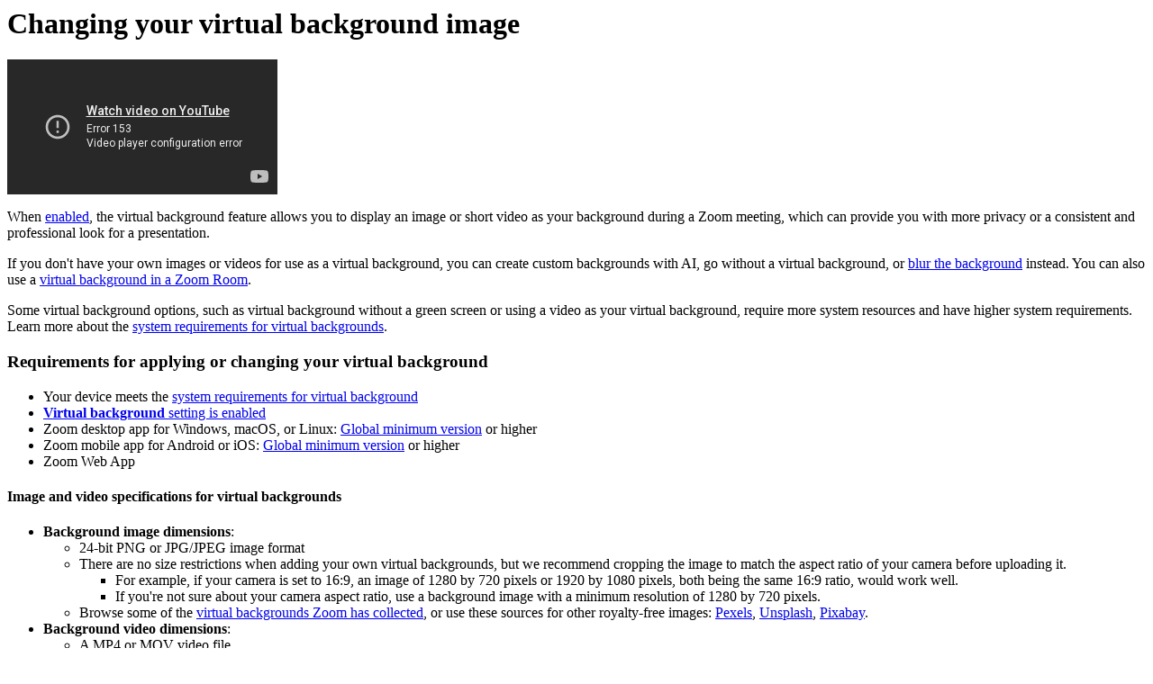

--- FILE ---
content_type: text/html;charset=UTF-8
request_url: https://support.zoom.com/hc/en/article?id=zm_kb&sysparm_article=KB0060387&utm_campaign=s5_83308&utm_medium=mobile&utm_source=s5_mobile_site
body_size: 6019
content:
<html lang="en" dir="ltr"><head><meta charset="UTF-8"></meta><meta name="viewport" content="width=device-width, initial-scale=1.0"></meta><title>Changing your virtual background image</title><link custom-tag="" rel="alternate" hreflang="en" href="https://support.zoom.com/hc/en/article?id=zm_kb&amp;sysparm_article=KB0060387"></link><link custom-tag="" rel="alternate" hreflang="de" href="https://support.zoom.com/hc/de/article?id=zm_kb&amp;sysparm_article=KB0060401"></link><link custom-tag="" rel="alternate" hreflang="es" href="https://support.zoom.com/hc/es/article?id=zm_kb&amp;sysparm_article=KB0060399"></link><link custom-tag="" rel="alternate" hreflang="fr" href="https://support.zoom.com/hc/fr/article?id=zm_kb&amp;sysparm_article=KB0060402"></link><link custom-tag="" rel="alternate" hreflang="id" href="https://support.zoom.com/hc/id/article?id=zm_kb&amp;sysparm_article=KB0060389"></link><link custom-tag="" rel="alternate" hreflang="it" href="https://support.zoom.com/hc/it/article?id=zm_kb&amp;sysparm_article=KB0060394"></link><link custom-tag="" rel="alternate" hreflang="ja" href="https://support.zoom.com/hc/ja/article?id=zm_kb&amp;sysparm_article=KB0060400"></link><link custom-tag="" rel="alternate" hreflang="ko" href="https://support.zoom.com/hc/ko/article?id=zm_kb&amp;sysparm_article=KB0060393"></link><link custom-tag="" rel="alternate" hreflang="nl" href="https://support.zoom.com/hc/nl/article?id=zm_kb&amp;sysparm_article=KB0060388"></link><link custom-tag="" rel="alternate" hreflang="pt-br" href="https://support.zoom.com/hc/pb/article?id=zm_kb&amp;sysparm_article=KB0060395"></link><link custom-tag="" rel="alternate" hreflang="pl" href="https://support.zoom.com/hc/pl/article?id=zm_kb&amp;sysparm_article=KB0060390"></link><link custom-tag="" rel="alternate" hreflang="ru" href="https://support.zoom.com/hc/ru/article?id=zm_kb&amp;sysparm_article=KB0060396"></link><link custom-tag="" rel="alternate" hreflang="sv" href="https://support.zoom.com/hc/sv/article?id=zm_kb&amp;sysparm_article=KB0073148"></link><link custom-tag="" rel="alternate" hreflang="tr" href="https://support.zoom.com/hc/tr/article?id=zm_kb&amp;sysparm_article=KB0060391"></link><link custom-tag="" rel="alternate" hreflang="vi" href="https://support.zoom.com/hc/vi/article?id=zm_kb&amp;sysparm_article=KB0060392"></link><link custom-tag="" rel="alternate" hreflang="zh-cn" href="https://support.zoom.com/hc/zh/article?id=zm_kb&amp;sysparm_article=KB0060398"></link><link custom-tag="" rel="alternate" hreflang="zh-tw" href="https://support.zoom.com/hc/zt/article?id=zm_kb&amp;sysparm_article=KB0060397"></link><meta custom-tag="" name="description" content="When enabled, the virtual background feature allows you to display an image or short video as your background"><script custom-tag="" type="application/ld+json">{"@context":"https://schema.org","@type":"TechArticle","headline":"Changing your virtual background image","publisher":"Zoom","url":"https://support.zoom.com/hc/en/article?id=zm_kb&sysparm_article=KB0060387","articleSection":"Video","dateModified":"2026-01-22 22:54:31","articleBody":"<p>When <a href=\"https://support.zoom.com/hc/en/article?id&#61;zm_kb&amp;sysparm_article&#61;KB0079460\" rel=\"nofollow\">enabled</a>, the virtual background feature allows you to display an image or short video as your background during a Zoom meeting, which can provide you with more privacy or a consistent and professional look for a presentation.</p>\r\n<p>If you don&#39;t have your own images or videos for use as a virtual background, you can create custom backgrounds with AI, go without a virtual background, or <a href=\"https://support.zoom.com/hc/en/article?id&#61;zm_kb&amp;sysparm_article&#61;KB0061066\" rel=\"nofollow\">blur the background</a> instead. You can also use a <a href=\"https://support.zoom.com/hc/en/article?id&#61;zm_kb&amp;sysparm_article&#61;KB0067198\" rel=\"nofollow\">virtual background in a Zoom Room</a>.</p>\r\n<p>Some virtual background options, such as virtual background without a green screen or using a video as your virtual background, require more system resources and have higher system requirements. Learn more about the <a href=\"https://support.zoom.com/hc/en/article?id&#61;zm_kb&amp;sysparm_article&#61;KB0060007\" rel=\"nofollow\">system requirements for virtual backgrounds</a>.</p>\n<h3>Requirements for applying or changing your virtual background</h3>\r\n<ul><li>Your device meets the <a href=\"https://support.zoom.com/hc/en/article?id&#61;zm_kb&amp;sysparm_article&#61;KB0060007\" rel=\"nofollow\">system requirements for virtual background</a></li><li><a href=\"https://support.zoom.com/hc/en/article?id&#61;zm_kb&amp;sysparm_article&#61;KB0079460\" rel=\"nofollow\"><strong>Virtual background</strong> setting is enabled</a></li><li>Zoom desktop app for Windows, macOS, or Linux: <a href=\"https://support.zoom.com/hc/en/article?id&#61;zm_kb&amp;sysparm_article&#61;KB0061130\" rel=\"nofollow\">Global minimum version</a> or higher</li><li>Zoom mobile app for Android or iOS: <a href=\"https://support.zoom.com/hc/en/article?id&#61;zm_kb&amp;sysparm_article&#61;KB0061130\" rel=\"nofollow\">Global minimum version</a> or higher</li><li>Zoom Web App</li></ul>\r\n<h4 id=\"h_01FTSAB70VYR93WGEYTK8G5M5Q\">Image and video specifications for virtual backgrounds</h4>\r\n<ul><li id=\"h_01ED77TMFJXBJGY9KKJBC916FK\"><strong>Background image dimensions</strong>:\r\n<ul><li>24-bit PNG or JPG/JPEG image format</li><li>There are no size restrictions when adding your own virtual backgrounds, but we recommend cropping the image to match the aspect ratio of your camera before uploading it.\r\n<ul><li>For example, if your camera is set to 16:9, an image of 1280 by 720 pixels or 1920 by 1080 pixels, both being the same 16:9 ratio, would work well.</li><li>If you&#39;re not sure about your camera aspect ratio, use a background image with a minimum resolution of 1280 by 720 pixels.</li></ul>\r\n</li><li>Browse some of the <a href=\"https://zoom.us/virtual-backgrounds\" target=\"_blank\" rel=\"noopener noreferrer nofollow\">virtual backgrounds Zoom has collected</a>, or use these sources for other royalty-free images: <a href=\"https://www.pexels.com\" target=\"_blank\" rel=\"noopener noreferrer nofollow\">Pexels</a>, <a href=\"https://unsplash.com\" target=\"_blank\" rel=\"noopener noreferrer nofollow\">Unsplash</a>, <a href=\"https://pixabay.com\" target=\"_blank\" rel=\"noopener noreferrer nofollow\">Pixabay</a>.</li></ul>\r\n</li><li id=\"h_01ED77TVRYZYCHRVK0NA24VJJK\"><strong>Background video dimensions</strong>:\r\n<ul><li>A MP4 or MOV video file</li><li>Minimum resolution of 480 by 360 pixels (360p) and a maximum resolution of 1920 by 1080 pixels (1080p)</li></ul>\r\n</li></ul>\n\n<div class=\"mce-toc\">\r\n<h2>Table of Contents</h2>\r\n<ul><li><a href=\"#h_01ED77SXVP5NET5JX7TN099ZKH\" rel=\"nofollow\">Recommended setup for virtual backgrounds</a></li><li><a href=\"#h_bebf36a4-c1e9-4769-9d3c-e0d01457d341\" rel=\"nofollow\">How to apply or change a virtual background</a></li><li><a href=\"#h_01FKP1RC631785PEQFMP2CKZKF\" rel=\"nofollow\">Troubleshooting virtual background issues</a></li></ul>\r\n</div>\r\n<h2 id=\"h_01ED77SXVP5NET5JX7TN099ZKH\">Recommended setup for virtual backgrounds</h2>\r\n<fieldset class=\"tabs-container\">\r\n<details open=\"\" data-id=\"greenscreen\">\r\n<summary>With a green screen</summary>\r\n<p>Virtual background with a green screen provides the best virtual background effect and uses less system resources during the meeting. This method requires you to have a solid-colored screen, curtain, or wall behind you, which Zoom will replace the selected color with the image or video you selected. This method improves the sharpness and definition of the virtual background effect around you.</p>\r\n<p><img src=\"https://assets.zoom.us/images/en-us/desktop/generic/virtual-background-green-screen-example.jpg\" /></p>\r\n<p>For best results:</p>\r\n<ul><li>Use a very bright and distinct color, such as a green or blue screen. The contrast in colors makes it easier to distinguish you in the foreground from the bright background.</li><li>Higher quality cameras result in a better virtual background. See <a href=\"https://support.zoom.com/hc/en/article?id&#61;zm_kb&amp;sysparm_article&#61;KB0060748\" target=\"_blank\" rel=\"noopener noreferrer nofollow\">camera recommendations</a> for details.</li><li>Use uniform lighting and color.</li><li>Do not wear clothing that is the same color as the virtual background.</li></ul>\r\n</details>\r\n<details open=\"\" data-id=\"withoutgreenscreen\">\r\n<summary>Without green screen</summary>\r\n<p>Virtual background without a green screen provides the same effect as when using a green screen, only with less sharpness and definition around you. This is because without a solid, contrasting color behind you, the system is less likely to accurately distinguish you in the foreground from the background. This method requires more system resources, so it has <a href=\"https://support.zoom.com/hc/en/article?id&#61;zm_kb&amp;sysparm_article&#61;KB0060007\" rel=\"nofollow\">higher system requirements</a>.</p>\r\n<p><img src=\"https://assets.zoom.us/images/en-us/desktop/generic/virtual-background-no-screen-example.jpg\" /></p>\r\n<p>For best results: </p>\r\n<ul><li>Higher quality cameras result in a better virtual background. See <a href=\"https://support.zoom.com/hc/en/article?id&#61;zm_kb&amp;sysparm_article&#61;KB0060748\" target=\"_blank\" rel=\"noopener noreferrer nofollow\">camera recommendations</a> for details.</li><li>Use uniform lighting and color. </li><li>Make sure not only your face is illuminated, but also some of your background as well, as the contrast can help distinguish you from the background. </li></ul>\r\n</details>\r\n</fieldset>\r\n<h2 id=\"h_bebf36a4-c1e9-4769-9d3c-e0d01457d341\">How to apply or change a virtual background</h2>\r\n<fieldset class=\"tabs-container\">\r\n<details open=\"\" data-id=\"windows-mac-linux\">\r\n<summary>Windows | macOS | Linux</summary>\r\n<h4>Change your virtual background before a meeting</h4>\r\n<ol><li>Sign in to the <a href=\"https://support.zoom.com/hc/en/article?id&#61;zm_kb&amp;sysparm_article&#61;KB0060090\" rel=\"nofollow\">Zoom desktop app</a>.</li><li>In the top-right corner, click your profile picture, then click <strong>Settings</strong>.</li><li>Click the<strong> Video &amp; effects <img src=\"https://assets.zoom.us/generic-images/common-buttons-and-icons/filled/client-settings-video-icon.png\" /> </strong>tab.</li><li>Click the <strong>Virtual backgrounds </strong>tab.<br /><strong>Note</strong>: If you do not see the <strong>Virtual backgrounds</strong> tab and you have <a href=\"https://support.zoom.com/hc/en/article?id&#61;zm_kb&amp;sysparm_article&#61;KB0079460\" rel=\"nofollow\">enabled it on the web portal</a>, sign out of the Zoom desktop app and sign in again.</li><li>(Optional) Choose from the following options to change or remove your virtual background:<br /><strong>Note</strong>: If you are currently in a meeting or webinar with your video on, your virtual background will change in the live session if you change it from these settings.\r\n<ul><li>Click <strong>None</strong> to remove your virtual background.</li><li>Click <strong>Blur</strong> to <a href=\"https://support.zoom.com/hc/en/article?id&#61;zm_kb&amp;sysparm_article&#61;KB0061066\" rel=\"nofollow\">blur your background</a>.</li><li>Choose from the available default or recently uploaded images or videos.</li><li>To upload your own virtual background, click the add icon <img src=\"https://assets.zoom.us/generic-images/common-buttons-and-icons/outline/add-button-with-rounded-square-border.png\" /> and choose if you want to upload an image or a video. Then continue by choosing a file on your device. If prompted, click <strong>Download</strong> to download the package for virtual background without a green screen.</li><li>To generate a custom virtual background using AI Companion, click <strong>Generate</strong> next to <strong>Create AI virtual background</strong>, then enter your virtual background idea into the text box and click <strong>Generate</strong>. If you&#39;d like a different result, click <strong>Try again</strong> to generate a new background. You can also select an artistic style for your image from the available options.</li></ul>\r\n</li><li>(Optional) Click the <strong>I have a green screen</strong> toggle if you have a physical green screen set up. Ensure that you are using a solid background color when this option is enabled. You can then click on your video to select the correct color for the green screen.</li></ol>\r\n<h4>Change your virtual background during a meeting</h4>\r\n<ol><li>Join a meeting on the Zoom desktop app.</li><li>In the meeting controls toolbar, click the arrow icon <img src=\"https://assets.zoom.us/generic-images/common-buttons-and-icons/outline/up-arrow-button.png\" /> next to <strong>Video <img src=\"https://assets.zoom.us/generic-images/common-buttons-and-icons/outline/video-on-button.png\" /></strong>.</li><li>Click <strong>Video &amp; effect settings</strong>.<br />The <strong>Video &amp; effects</strong> side panel will open.</li><li>Below your video preview, click the <strong>Virtual backgrounds</strong> tab, or scroll down to the <strong>Virtual backgrounds</strong> section.</li><li>(Optional) In the <strong>Virtual backgrounds</strong> section, choose from the following options to change or remove your virtual background:<br /><strong>Note</strong>: If you are currently in a meeting or webinar with your video on, your virtual background will change in the live session if you change it from these settings.\r\n<ul><li>Click <strong>None</strong> to remove your virtual background.</li><li>Click <strong>Blur</strong> to <a href=\"https://support.zoom.com/hc/en/article?id&#61;zm_kb&amp;sysparm_article&#61;KB0061066\" rel=\"nofollow\">blur your background</a>.</li><li>Choose from the available default or recently uploaded images or videos.</li><li>To upload your own virtual background, click the add icon <img src=\"https://assets.zoom.us/generic-images/common-buttons-and-icons/outline/add-button-with-rounded-square-border.png\" /> and choose if you want to upload an image or a video. Then continue with choosing a file on your device. If prompted, click <strong>Download</strong> to download the package for virtual background without a green screen.</li><li>To generate a custom virtual background using AI Companion, click <strong>Generate</strong> next to <strong>Create AI virtual background</strong>, then enter your virtual background idea into the text box and click <strong>Generate</strong>. If you&#39;d like a different result, click <strong>Try again</strong> to generate a new background. You can also select an artistic style for your image from the available options.</li></ul>\r\n</li><li>(Optional) Click the <strong>I have a green screen</strong> toggle if you have a physical green screen set up. Ensure that you are using a solid background color when this option is enabled. You can then click on your video to select the correct color for the green screen.</li></ol>\r\n</details>\r\n<details open=\"\" data-id=\"android-ios\">\r\n<summary>Android | iOS</summary>\r\n<h4>Change your virtual background during a meeting</h4>\r\n<ol><li>Sign in to the Zoom mobile app.</li><li>Join a meeting.</li><li>In the meeting controls toolbar, tap <strong>More</strong>, then tap <strong>Settings</strong>.</li><li>Tap <strong>Virtual backgrounds</strong>.</li><li>(Optional) Choose from the following options to change or remove your virtual background:<br /><strong>Note</strong>: If you are currently in a meeting with your video on, your virtual background will change in the meeting if you change it from these settings.\r\n<ul><li>Tap <strong>None</strong> to remove your virtual background.</li><li>Tap <strong>Blur</strong> to <a href=\"https://support.zoom.com/hc/en/article?id&#61;zm_kb&amp;sysparm_article&#61;KB0061066\" rel=\"nofollow\">blur your background</a>.</li><li>Choose from the available default or recently uploaded images.</li><li>To upload your own virtual background, tap the plus icon <strong>&#43;</strong> and choose an image on your device.<br />The background will be automatically applied.</li></ul>\r\n</li><li>After selecting your virtual background, tap the close icon <img src=\"https://assets.zoom.us/generic-images/common-buttons-and-icons/outline/minimize-button.png\" />.</li></ol>\r\n<h4>Change your virtual background outside of a meeting (iOS only)</h4>\r\n<p><strong>Note</strong>: The following instructions are based on Zoom Workplace mobile app for iOS versions <strong>6.5.0</strong> and higher.</p>\r\n<ol><li>Sign in to the Zoom mobile app for iOS.</li><li>In the top-left corner, tap your profile picture.</li><li>Tap <strong>Settings</strong>.</li><li>Tap <strong>Video &amp; effects</strong>.</li><li>Under <strong>Appearance</strong>, tap <strong>Background &amp; effects</strong>.</li><li>(Optional) On the <strong>Backgrounds</strong> tab, choose from the following options to change or remove your virtual background:<br /><strong>Note</strong>: If you are currently in a meeting with your video on, your virtual background will change in the meeting if you change it from these settings.\r\n<ul><li>Tap <strong>None</strong> to remove your virtual background.</li><li>Tap <strong>Blur</strong> to <a href=\"https://support.zoom.com/hc/en/article?id&#61;zm_kb&amp;sysparm_article&#61;KB0061066\" rel=\"nofollow\">blur your background</a>.</li><li>Choose from the available default or recently uploaded images.</li><li>To upload your own virtual background, tap the plus icon <strong>&#43;</strong> and choose an image on your device.<br />The background will be automatically applied.</li></ul>\r\n</li><li>After selecting your virtual background, tap the close icon <img src=\"https://assets.zoom.us/generic-images/common-buttons-and-icons/outline/minimize-button.png\" />.</li></ol>\r\n</details>\r\n<details open=\"\" data-id=\"webapp\">\r\n<summary>Web app</summary>\r\n<ol><li>Join or start a meeting through the Zoom web app.</li><li>In the meeting controls toolbar, next to the <strong>Start Video </strong>/ <strong>Stop</strong> <strong>Video</strong> icon, click the up arrow icon <img src=\"https://assets.zoom.us/generic-images/common-buttons-and-icons/outline/up-arrow-button.png\" />.</li><li>Click <strong>Choose Background</strong>.</li><li>Choose from the following options:\r\n<ul><li>Under <strong>Choose Background</strong>, click on an image to select the desired virtual background.</li><li>Add your own image by clicking the add icon <img src=\"https://assets.zoom.us/generic-images/common-buttons-and-icons/outline/add-button-with-rounded-square-border.png\" /> to select the image you want to upload. <br /><strong>Note</strong>: If you cannot add an image, contact your Zoom admin to enable this feature.</li></ul>\r\n</li><li>Close the window to return to the meeting.</li></ol>\r\n</details>\r\n</fieldset>\r\n<h2 id=\"h_01FKP1RC631785PEQFMP2CKZKF\">Troubleshooting virtual background issues</h2>\r\n<p>If you are experiencing issues with virtual background, try the following troubleshooting tips:</p>\r\n<ul><li>If you do not have the <strong>Virtual background</strong> tab in your desktop app settings after enabling it, sign out of the app, sign back in again, and check the settings again.</li><li>Manually pick the background color to ensure the correct color is selected. This option is only available after you click an image and have <strong>I have a green screen</strong> selected. <br /><img src=\"https://assets.zoom.us/images/en-us/desktop/generic/virtual-background-color-selection.png\" /><br />Click the color selector box and the virtual background will disappear temporarily, so that you can click on the color in your background that you want to replace with the virtual background. Zoom will automatically make a best guess as to which color should be replaced, but sometimes there are too many choices to accurately guess the correct one. This is why sometimes the virtual background will cover some of your face, as the color it selected was too close to your own skin tone. </li><li>Ensure that the background is a solid color with minimal shadows. Also, ensure the background is uniform in lighting. A 3-point lighting setup is ideal.</li><li>Ensure that your green screen color does not match your shirt, hair, or eye color.</li><li>Black bars on the sides of your video when virtual background is enabled? Ensure that HD video is <a href=\"https://support.zoom.com/hc/en/article?id&#61;zm_kb&amp;sysparm_article&#61;KB0060612\" target=\"_self\" rel=\"noopener noreferrer nofollow\">enabled in your Video settings</a>. </li><li>If you are using VDI, some plugins do not support virtual backgrounds and less powerful thin client machines may also be unable to support the feature. Support for additional VDI platforms is in development and customers should check with their sales representative for updates.</li></ul>\n"}</script><link custom-tag="" rel="shortcut icon" type="image/png" sizes="16x16" href="favicon-16x16.png"><link custom-tag="" rel="icon" type="image/png" sizes="32x32" href="favicon-32x32.png"><link custom-tag="" rel="icon" type="image/png" sizes="48x48" href="favicon-48x48.png"><link custom-tag="" rel="icon" type="image/png" sizes="96x96" href="favicon-96x96.png"><link custom-tag="" rel="apple-touch-icon" type="image/png" sizes="167x167" href="favicon-167x167.png"><link custom-tag="" rel="apple-touch-icon" type="image/png" sizes="180x180" href="favicon-180x180.png"><link custom-tag="" rel="icon" type="image/png" sizes="192x192" href="favicon-192x192.png"><meta custom-tag="" property="og:title" content="Changing your virtual background image"><meta custom-tag="" property="og:type" content="website"><meta custom-tag="" property="og:url" content="https://support.zoom.com/hc/en/article?id=zm_kb&sysparm_article=KB0060387&utm_campaign=s5_83308&utm_medium=mobile&utm_source=s5_mobile_site"><meta custom-tag="" property="og:image" content="https://support.zoom.com/zoom-social-img.jpg"><meta custom-tag="" property="og:site_name" content="Zoom"><meta custom-tag="" property="og:locale" content="en"><meta custom-tag="" property="twitter:card" content="summary_large_image"><meta custom-tag="" property="twitter:site" content="@zoom"><meta custom-tag="" property="twitter:url" content="undefined"><meta custom-tag="" property="twitter:title" content="Changing your virtual background image"><meta custom-tag="" property="twitter:image" content="https://support.zoom.com/zoom-social-img.jpg"><meta custom-tag="" property="og:description" content="When enabled, the virtual background feature allows you to display an image or short video as your background"><meta custom-tag="" property="twitter:description" content="When enabled, the virtual background feature allows you to display an image or short video as your background"><link custom-tag="" rel="canonical" href="https://support.zoom.com/hc/en/article?id=zm_kb&amp;sysparm_article=KB0060387"></link></head><body><h1>Changing your virtual background image</h1><iframe src="https://www.youtube-nocookie.com/embed/4CtzOslMRs8?autoplay=0&amp;rel=0" frameborder="0" allowfullscreen="1" allow="accelerometer; autoplay; encrypted-media; gyroscope; picture-in-picture"></iframe><p>When <a href="https://support.zoom.com/hc/en/article?id&#61;zm_kb&amp;sysparm_article&#61;KB0079460" rel="nofollow">enabled</a>, the virtual background feature allows you to display an image or short video as your background during a Zoom meeting, which can provide you with more privacy or a consistent and professional look for a presentation.</p>
<p>If you don&#39;t have your own images or videos for use as a virtual background, you can create custom backgrounds with AI, go without a virtual background, or <a href="https://support.zoom.com/hc/en/article?id&#61;zm_kb&amp;sysparm_article&#61;KB0061066" rel="nofollow">blur the background</a> instead. You can also use a <a href="https://support.zoom.com/hc/en/article?id&#61;zm_kb&amp;sysparm_article&#61;KB0067198" rel="nofollow">virtual background in a Zoom Room</a>.</p>
<p>Some virtual background options, such as virtual background without a green screen or using a video as your virtual background, require more system resources and have higher system requirements. Learn more about the <a href="https://support.zoom.com/hc/en/article?id&#61;zm_kb&amp;sysparm_article&#61;KB0060007" rel="nofollow">system requirements for virtual backgrounds</a>.</p>
<h3>Requirements for applying or changing your virtual background</h3>
<ul><li>Your device meets the <a href="https://support.zoom.com/hc/en/article?id&#61;zm_kb&amp;sysparm_article&#61;KB0060007" rel="nofollow">system requirements for virtual background</a></li><li><a href="https://support.zoom.com/hc/en/article?id&#61;zm_kb&amp;sysparm_article&#61;KB0079460" rel="nofollow"><strong>Virtual background</strong> setting is enabled</a></li><li>Zoom desktop app for Windows, macOS, or Linux: <a href="https://support.zoom.com/hc/en/article?id&#61;zm_kb&amp;sysparm_article&#61;KB0061130" rel="nofollow">Global minimum version</a> or higher</li><li>Zoom mobile app for Android or iOS: <a href="https://support.zoom.com/hc/en/article?id&#61;zm_kb&amp;sysparm_article&#61;KB0061130" rel="nofollow">Global minimum version</a> or higher</li><li>Zoom Web App</li></ul>
<h4 id="h_01FTSAB70VYR93WGEYTK8G5M5Q">Image and video specifications for virtual backgrounds</h4>
<ul><li id="h_01ED77TMFJXBJGY9KKJBC916FK"><strong>Background image dimensions</strong>:
<ul><li>24-bit PNG or JPG/JPEG image format</li><li>There are no size restrictions when adding your own virtual backgrounds, but we recommend cropping the image to match the aspect ratio of your camera before uploading it.
<ul><li>For example, if your camera is set to 16:9, an image of 1280 by 720 pixels or 1920 by 1080 pixels, both being the same 16:9 ratio, would work well.</li><li>If you&#39;re not sure about your camera aspect ratio, use a background image with a minimum resolution of 1280 by 720 pixels.</li></ul>
</li><li>Browse some of the <a href="https://zoom.us/virtual-backgrounds" target="_blank" rel="noopener noreferrer nofollow">virtual backgrounds Zoom has collected</a>, or use these sources for other royalty-free images: <a href="https://www.pexels.com" target="_blank" rel="noopener noreferrer nofollow">Pexels</a>, <a href="https://unsplash.com" target="_blank" rel="noopener noreferrer nofollow">Unsplash</a>, <a href="https://pixabay.com" target="_blank" rel="noopener noreferrer nofollow">Pixabay</a>.</li></ul>
</li><li id="h_01ED77TVRYZYCHRVK0NA24VJJK"><strong>Background video dimensions</strong>:
<ul><li>A MP4 or MOV video file</li><li>Minimum resolution of 480 by 360 pixels (360p) and a maximum resolution of 1920 by 1080 pixels (1080p)</li></ul>
</li></ul>

<div class="mce-toc">
<h2>Table of Contents</h2>
<ul><li><a href="#h_01ED77SXVP5NET5JX7TN099ZKH" rel="nofollow">Recommended setup for virtual backgrounds</a></li><li><a href="#h_bebf36a4-c1e9-4769-9d3c-e0d01457d341" rel="nofollow">How to apply or change a virtual background</a></li><li><a href="#h_01FKP1RC631785PEQFMP2CKZKF" rel="nofollow">Troubleshooting virtual background issues</a></li></ul>
</div>
<h2 id="h_01ED77SXVP5NET5JX7TN099ZKH">Recommended setup for virtual backgrounds</h2>
<fieldset class="tabs-container">
<details open="" data-id="greenscreen">
<summary>With a green screen</summary>
<p>Virtual background with a green screen provides the best virtual background effect and uses less system resources during the meeting. This method requires you to have a solid-colored screen, curtain, or wall behind you, which Zoom will replace the selected color with the image or video you selected. This method improves the sharpness and definition of the virtual background effect around you.</p>
<p><img src="https://assets.zoom.us/images/en-us/desktop/generic/virtual-background-green-screen-example.jpg" /></p>
<p>For best results:</p>
<ul><li>Use a very bright and distinct color, such as a green or blue screen. The contrast in colors makes it easier to distinguish you in the foreground from the bright background.</li><li>Higher quality cameras result in a better virtual background. See <a href="https://support.zoom.com/hc/en/article?id&#61;zm_kb&amp;sysparm_article&#61;KB0060748" target="_blank" rel="noopener noreferrer nofollow">camera recommendations</a> for details.</li><li>Use uniform lighting and color.</li><li>Do not wear clothing that is the same color as the virtual background.</li></ul>
</details>
<details open="" data-id="withoutgreenscreen">
<summary>Without green screen</summary>
<p>Virtual background without a green screen provides the same effect as when using a green screen, only with less sharpness and definition around you. This is because without a solid, contrasting color behind you, the system is less likely to accurately distinguish you in the foreground from the background. This method requires more system resources, so it has <a href="https://support.zoom.com/hc/en/article?id&#61;zm_kb&amp;sysparm_article&#61;KB0060007" rel="nofollow">higher system requirements</a>.</p>
<p><img src="https://assets.zoom.us/images/en-us/desktop/generic/virtual-background-no-screen-example.jpg" /></p>
<p>For best results: </p>
<ul><li>Higher quality cameras result in a better virtual background. See <a href="https://support.zoom.com/hc/en/article?id&#61;zm_kb&amp;sysparm_article&#61;KB0060748" target="_blank" rel="noopener noreferrer nofollow">camera recommendations</a> for details.</li><li>Use uniform lighting and color. </li><li>Make sure not only your face is illuminated, but also some of your background as well, as the contrast can help distinguish you from the background. </li></ul>
</details>
</fieldset>
<h2 id="h_bebf36a4-c1e9-4769-9d3c-e0d01457d341">How to apply or change a virtual background</h2>
<fieldset class="tabs-container">
<details open="" data-id="windows-mac-linux">
<summary>Windows | macOS | Linux</summary>
<h4>Change your virtual background before a meeting</h4>
<ol><li>Sign in to the <a href="https://support.zoom.com/hc/en/article?id&#61;zm_kb&amp;sysparm_article&#61;KB0060090" rel="nofollow">Zoom desktop app</a>.</li><li>In the top-right corner, click your profile picture, then click <strong>Settings</strong>.</li><li>Click the<strong> Video &amp; effects <img src="https://assets.zoom.us/generic-images/common-buttons-and-icons/filled/client-settings-video-icon.png" /> </strong>tab.</li><li>Click the <strong>Virtual backgrounds </strong>tab.<br /><strong>Note</strong>: If you do not see the <strong>Virtual backgrounds</strong> tab and you have <a href="https://support.zoom.com/hc/en/article?id&#61;zm_kb&amp;sysparm_article&#61;KB0079460" rel="nofollow">enabled it on the web portal</a>, sign out of the Zoom desktop app and sign in again.</li><li>(Optional) Choose from the following options to change or remove your virtual background:<br /><strong>Note</strong>: If you are currently in a meeting or webinar with your video on, your virtual background will change in the live session if you change it from these settings.
<ul><li>Click <strong>None</strong> to remove your virtual background.</li><li>Click <strong>Blur</strong> to <a href="https://support.zoom.com/hc/en/article?id&#61;zm_kb&amp;sysparm_article&#61;KB0061066" rel="nofollow">blur your background</a>.</li><li>Choose from the available default or recently uploaded images or videos.</li><li>To upload your own virtual background, click the add icon <img src="https://assets.zoom.us/generic-images/common-buttons-and-icons/outline/add-button-with-rounded-square-border.png" /> and choose if you want to upload an image or a video. Then continue by choosing a file on your device. If prompted, click <strong>Download</strong> to download the package for virtual background without a green screen.</li><li>To generate a custom virtual background using AI Companion, click <strong>Generate</strong> next to <strong>Create AI virtual background</strong>, then enter your virtual background idea into the text box and click <strong>Generate</strong>. If you&#39;d like a different result, click <strong>Try again</strong> to generate a new background. You can also select an artistic style for your image from the available options.</li></ul>
</li><li>(Optional) Click the <strong>I have a green screen</strong> toggle if you have a physical green screen set up. Ensure that you are using a solid background color when this option is enabled. You can then click on your video to select the correct color for the green screen.</li></ol>
<h4>Change your virtual background during a meeting</h4>
<ol><li>Join a meeting on the Zoom desktop app.</li><li>In the meeting controls toolbar, click the arrow icon <img src="https://assets.zoom.us/generic-images/common-buttons-and-icons/outline/up-arrow-button.png" /> next to <strong>Video <img src="https://assets.zoom.us/generic-images/common-buttons-and-icons/outline/video-on-button.png" /></strong>.</li><li>Click <strong>Video &amp; effect settings</strong>.<br />The <strong>Video &amp; effects</strong> side panel will open.</li><li>Below your video preview, click the <strong>Virtual backgrounds</strong> tab, or scroll down to the <strong>Virtual backgrounds</strong> section.</li><li>(Optional) In the <strong>Virtual backgrounds</strong> section, choose from the following options to change or remove your virtual background:<br /><strong>Note</strong>: If you are currently in a meeting or webinar with your video on, your virtual background will change in the live session if you change it from these settings.
<ul><li>Click <strong>None</strong> to remove your virtual background.</li><li>Click <strong>Blur</strong> to <a href="https://support.zoom.com/hc/en/article?id&#61;zm_kb&amp;sysparm_article&#61;KB0061066" rel="nofollow">blur your background</a>.</li><li>Choose from the available default or recently uploaded images or videos.</li><li>To upload your own virtual background, click the add icon <img src="https://assets.zoom.us/generic-images/common-buttons-and-icons/outline/add-button-with-rounded-square-border.png" /> and choose if you want to upload an image or a video. Then continue with choosing a file on your device. If prompted, click <strong>Download</strong> to download the package for virtual background without a green screen.</li><li>To generate a custom virtual background using AI Companion, click <strong>Generate</strong> next to <strong>Create AI virtual background</strong>, then enter your virtual background idea into the text box and click <strong>Generate</strong>. If you&#39;d like a different result, click <strong>Try again</strong> to generate a new background. You can also select an artistic style for your image from the available options.</li></ul>
</li><li>(Optional) Click the <strong>I have a green screen</strong> toggle if you have a physical green screen set up. Ensure that you are using a solid background color when this option is enabled. You can then click on your video to select the correct color for the green screen.</li></ol>
</details>
<details open="" data-id="android-ios">
<summary>Android | iOS</summary>
<h4>Change your virtual background during a meeting</h4>
<ol><li>Sign in to the Zoom mobile app.</li><li>Join a meeting.</li><li>In the meeting controls toolbar, tap <strong>More</strong>, then tap <strong>Settings</strong>.</li><li>Tap <strong>Virtual backgrounds</strong>.</li><li>(Optional) Choose from the following options to change or remove your virtual background:<br /><strong>Note</strong>: If you are currently in a meeting with your video on, your virtual background will change in the meeting if you change it from these settings.
<ul><li>Tap <strong>None</strong> to remove your virtual background.</li><li>Tap <strong>Blur</strong> to <a href="https://support.zoom.com/hc/en/article?id&#61;zm_kb&amp;sysparm_article&#61;KB0061066" rel="nofollow">blur your background</a>.</li><li>Choose from the available default or recently uploaded images.</li><li>To upload your own virtual background, tap the plus icon <strong>&#43;</strong> and choose an image on your device.<br />The background will be automatically applied.</li></ul>
</li><li>After selecting your virtual background, tap the close icon <img src="https://assets.zoom.us/generic-images/common-buttons-and-icons/outline/minimize-button.png" />.</li></ol>
<h4>Change your virtual background outside of a meeting (iOS only)</h4>
<p><strong>Note</strong>: The following instructions are based on Zoom Workplace mobile app for iOS versions <strong>6.5.0</strong> and higher.</p>
<ol><li>Sign in to the Zoom mobile app for iOS.</li><li>In the top-left corner, tap your profile picture.</li><li>Tap <strong>Settings</strong>.</li><li>Tap <strong>Video &amp; effects</strong>.</li><li>Under <strong>Appearance</strong>, tap <strong>Background &amp; effects</strong>.</li><li>(Optional) On the <strong>Backgrounds</strong> tab, choose from the following options to change or remove your virtual background:<br /><strong>Note</strong>: If you are currently in a meeting with your video on, your virtual background will change in the meeting if you change it from these settings.
<ul><li>Tap <strong>None</strong> to remove your virtual background.</li><li>Tap <strong>Blur</strong> to <a href="https://support.zoom.com/hc/en/article?id&#61;zm_kb&amp;sysparm_article&#61;KB0061066" rel="nofollow">blur your background</a>.</li><li>Choose from the available default or recently uploaded images.</li><li>To upload your own virtual background, tap the plus icon <strong>&#43;</strong> and choose an image on your device.<br />The background will be automatically applied.</li></ul>
</li><li>After selecting your virtual background, tap the close icon <img src="https://assets.zoom.us/generic-images/common-buttons-and-icons/outline/minimize-button.png" />.</li></ol>
</details>
<details open="" data-id="webapp">
<summary>Web app</summary>
<ol><li>Join or start a meeting through the Zoom web app.</li><li>In the meeting controls toolbar, next to the <strong>Start Video </strong>/ <strong>Stop</strong> <strong>Video</strong> icon, click the up arrow icon <img src="https://assets.zoom.us/generic-images/common-buttons-and-icons/outline/up-arrow-button.png" />.</li><li>Click <strong>Choose Background</strong>.</li><li>Choose from the following options:
<ul><li>Under <strong>Choose Background</strong>, click on an image to select the desired virtual background.</li><li>Add your own image by clicking the add icon <img src="https://assets.zoom.us/generic-images/common-buttons-and-icons/outline/add-button-with-rounded-square-border.png" /> to select the image you want to upload. <br /><strong>Note</strong>: If you cannot add an image, contact your Zoom admin to enable this feature.</li></ul>
</li><li>Close the window to return to the meeting.</li></ol>
</details>
</fieldset>
<h2 id="h_01FKP1RC631785PEQFMP2CKZKF">Troubleshooting virtual background issues</h2>
<p>If you are experiencing issues with virtual background, try the following troubleshooting tips:</p>
<ul><li>If you do not have the <strong>Virtual background</strong> tab in your desktop app settings after enabling it, sign out of the app, sign back in again, and check the settings again.</li><li>Manually pick the background color to ensure the correct color is selected. This option is only available after you click an image and have <strong>I have a green screen</strong> selected. <br /><img src="https://assets.zoom.us/images/en-us/desktop/generic/virtual-background-color-selection.png" /><br />Click the color selector box and the virtual background will disappear temporarily, so that you can click on the color in your background that you want to replace with the virtual background. Zoom will automatically make a best guess as to which color should be replaced, but sometimes there are too many choices to accurately guess the correct one. This is why sometimes the virtual background will cover some of your face, as the color it selected was too close to your own skin tone. </li><li>Ensure that the background is a solid color with minimal shadows. Also, ensure the background is uniform in lighting. A 3-point lighting setup is ideal.</li><li>Ensure that your green screen color does not match your shirt, hair, or eye color.</li><li>Black bars on the sides of your video when virtual background is enabled? Ensure that HD video is <a href="https://support.zoom.com/hc/en/article?id&#61;zm_kb&amp;sysparm_article&#61;KB0060612" target="_self" rel="noopener noreferrer nofollow">enabled in your Video settings</a>. </li><li>If you are using VDI, some plugins do not support virtual backgrounds and less powerful thin client machines may also be unable to support the feature. Support for additional VDI platforms is in development and customers should check with their sales representative for updates.</li></ul>
</body></html>

--- FILE ---
content_type: text/html; charset=utf-8
request_url: https://www.youtube-nocookie.com/embed/4CtzOslMRs8?autoplay=0&rel=0
body_size: 45052
content:
<!DOCTYPE html><html lang="en" dir="ltr" data-cast-api-enabled="true"><head><meta name="viewport" content="width=device-width, initial-scale=1"><meta name="robots" content="noindex"><script nonce="Aqq5wMakd0s-4F3yKNpOEg">if ('undefined' == typeof Symbol || 'undefined' == typeof Symbol.iterator) {delete Array.prototype.entries;}</script><style name="www-roboto" nonce="QNrzOJXqvikaKBSF-RAn2g">@font-face{font-family:'Roboto';font-style:normal;font-weight:400;font-stretch:100%;src:url(//fonts.gstatic.com/s/roboto/v48/KFO7CnqEu92Fr1ME7kSn66aGLdTylUAMa3GUBHMdazTgWw.woff2)format('woff2');unicode-range:U+0460-052F,U+1C80-1C8A,U+20B4,U+2DE0-2DFF,U+A640-A69F,U+FE2E-FE2F;}@font-face{font-family:'Roboto';font-style:normal;font-weight:400;font-stretch:100%;src:url(//fonts.gstatic.com/s/roboto/v48/KFO7CnqEu92Fr1ME7kSn66aGLdTylUAMa3iUBHMdazTgWw.woff2)format('woff2');unicode-range:U+0301,U+0400-045F,U+0490-0491,U+04B0-04B1,U+2116;}@font-face{font-family:'Roboto';font-style:normal;font-weight:400;font-stretch:100%;src:url(//fonts.gstatic.com/s/roboto/v48/KFO7CnqEu92Fr1ME7kSn66aGLdTylUAMa3CUBHMdazTgWw.woff2)format('woff2');unicode-range:U+1F00-1FFF;}@font-face{font-family:'Roboto';font-style:normal;font-weight:400;font-stretch:100%;src:url(//fonts.gstatic.com/s/roboto/v48/KFO7CnqEu92Fr1ME7kSn66aGLdTylUAMa3-UBHMdazTgWw.woff2)format('woff2');unicode-range:U+0370-0377,U+037A-037F,U+0384-038A,U+038C,U+038E-03A1,U+03A3-03FF;}@font-face{font-family:'Roboto';font-style:normal;font-weight:400;font-stretch:100%;src:url(//fonts.gstatic.com/s/roboto/v48/KFO7CnqEu92Fr1ME7kSn66aGLdTylUAMawCUBHMdazTgWw.woff2)format('woff2');unicode-range:U+0302-0303,U+0305,U+0307-0308,U+0310,U+0312,U+0315,U+031A,U+0326-0327,U+032C,U+032F-0330,U+0332-0333,U+0338,U+033A,U+0346,U+034D,U+0391-03A1,U+03A3-03A9,U+03B1-03C9,U+03D1,U+03D5-03D6,U+03F0-03F1,U+03F4-03F5,U+2016-2017,U+2034-2038,U+203C,U+2040,U+2043,U+2047,U+2050,U+2057,U+205F,U+2070-2071,U+2074-208E,U+2090-209C,U+20D0-20DC,U+20E1,U+20E5-20EF,U+2100-2112,U+2114-2115,U+2117-2121,U+2123-214F,U+2190,U+2192,U+2194-21AE,U+21B0-21E5,U+21F1-21F2,U+21F4-2211,U+2213-2214,U+2216-22FF,U+2308-230B,U+2310,U+2319,U+231C-2321,U+2336-237A,U+237C,U+2395,U+239B-23B7,U+23D0,U+23DC-23E1,U+2474-2475,U+25AF,U+25B3,U+25B7,U+25BD,U+25C1,U+25CA,U+25CC,U+25FB,U+266D-266F,U+27C0-27FF,U+2900-2AFF,U+2B0E-2B11,U+2B30-2B4C,U+2BFE,U+3030,U+FF5B,U+FF5D,U+1D400-1D7FF,U+1EE00-1EEFF;}@font-face{font-family:'Roboto';font-style:normal;font-weight:400;font-stretch:100%;src:url(//fonts.gstatic.com/s/roboto/v48/KFO7CnqEu92Fr1ME7kSn66aGLdTylUAMaxKUBHMdazTgWw.woff2)format('woff2');unicode-range:U+0001-000C,U+000E-001F,U+007F-009F,U+20DD-20E0,U+20E2-20E4,U+2150-218F,U+2190,U+2192,U+2194-2199,U+21AF,U+21E6-21F0,U+21F3,U+2218-2219,U+2299,U+22C4-22C6,U+2300-243F,U+2440-244A,U+2460-24FF,U+25A0-27BF,U+2800-28FF,U+2921-2922,U+2981,U+29BF,U+29EB,U+2B00-2BFF,U+4DC0-4DFF,U+FFF9-FFFB,U+10140-1018E,U+10190-1019C,U+101A0,U+101D0-101FD,U+102E0-102FB,U+10E60-10E7E,U+1D2C0-1D2D3,U+1D2E0-1D37F,U+1F000-1F0FF,U+1F100-1F1AD,U+1F1E6-1F1FF,U+1F30D-1F30F,U+1F315,U+1F31C,U+1F31E,U+1F320-1F32C,U+1F336,U+1F378,U+1F37D,U+1F382,U+1F393-1F39F,U+1F3A7-1F3A8,U+1F3AC-1F3AF,U+1F3C2,U+1F3C4-1F3C6,U+1F3CA-1F3CE,U+1F3D4-1F3E0,U+1F3ED,U+1F3F1-1F3F3,U+1F3F5-1F3F7,U+1F408,U+1F415,U+1F41F,U+1F426,U+1F43F,U+1F441-1F442,U+1F444,U+1F446-1F449,U+1F44C-1F44E,U+1F453,U+1F46A,U+1F47D,U+1F4A3,U+1F4B0,U+1F4B3,U+1F4B9,U+1F4BB,U+1F4BF,U+1F4C8-1F4CB,U+1F4D6,U+1F4DA,U+1F4DF,U+1F4E3-1F4E6,U+1F4EA-1F4ED,U+1F4F7,U+1F4F9-1F4FB,U+1F4FD-1F4FE,U+1F503,U+1F507-1F50B,U+1F50D,U+1F512-1F513,U+1F53E-1F54A,U+1F54F-1F5FA,U+1F610,U+1F650-1F67F,U+1F687,U+1F68D,U+1F691,U+1F694,U+1F698,U+1F6AD,U+1F6B2,U+1F6B9-1F6BA,U+1F6BC,U+1F6C6-1F6CF,U+1F6D3-1F6D7,U+1F6E0-1F6EA,U+1F6F0-1F6F3,U+1F6F7-1F6FC,U+1F700-1F7FF,U+1F800-1F80B,U+1F810-1F847,U+1F850-1F859,U+1F860-1F887,U+1F890-1F8AD,U+1F8B0-1F8BB,U+1F8C0-1F8C1,U+1F900-1F90B,U+1F93B,U+1F946,U+1F984,U+1F996,U+1F9E9,U+1FA00-1FA6F,U+1FA70-1FA7C,U+1FA80-1FA89,U+1FA8F-1FAC6,U+1FACE-1FADC,U+1FADF-1FAE9,U+1FAF0-1FAF8,U+1FB00-1FBFF;}@font-face{font-family:'Roboto';font-style:normal;font-weight:400;font-stretch:100%;src:url(//fonts.gstatic.com/s/roboto/v48/KFO7CnqEu92Fr1ME7kSn66aGLdTylUAMa3OUBHMdazTgWw.woff2)format('woff2');unicode-range:U+0102-0103,U+0110-0111,U+0128-0129,U+0168-0169,U+01A0-01A1,U+01AF-01B0,U+0300-0301,U+0303-0304,U+0308-0309,U+0323,U+0329,U+1EA0-1EF9,U+20AB;}@font-face{font-family:'Roboto';font-style:normal;font-weight:400;font-stretch:100%;src:url(//fonts.gstatic.com/s/roboto/v48/KFO7CnqEu92Fr1ME7kSn66aGLdTylUAMa3KUBHMdazTgWw.woff2)format('woff2');unicode-range:U+0100-02BA,U+02BD-02C5,U+02C7-02CC,U+02CE-02D7,U+02DD-02FF,U+0304,U+0308,U+0329,U+1D00-1DBF,U+1E00-1E9F,U+1EF2-1EFF,U+2020,U+20A0-20AB,U+20AD-20C0,U+2113,U+2C60-2C7F,U+A720-A7FF;}@font-face{font-family:'Roboto';font-style:normal;font-weight:400;font-stretch:100%;src:url(//fonts.gstatic.com/s/roboto/v48/KFO7CnqEu92Fr1ME7kSn66aGLdTylUAMa3yUBHMdazQ.woff2)format('woff2');unicode-range:U+0000-00FF,U+0131,U+0152-0153,U+02BB-02BC,U+02C6,U+02DA,U+02DC,U+0304,U+0308,U+0329,U+2000-206F,U+20AC,U+2122,U+2191,U+2193,U+2212,U+2215,U+FEFF,U+FFFD;}@font-face{font-family:'Roboto';font-style:normal;font-weight:500;font-stretch:100%;src:url(//fonts.gstatic.com/s/roboto/v48/KFO7CnqEu92Fr1ME7kSn66aGLdTylUAMa3GUBHMdazTgWw.woff2)format('woff2');unicode-range:U+0460-052F,U+1C80-1C8A,U+20B4,U+2DE0-2DFF,U+A640-A69F,U+FE2E-FE2F;}@font-face{font-family:'Roboto';font-style:normal;font-weight:500;font-stretch:100%;src:url(//fonts.gstatic.com/s/roboto/v48/KFO7CnqEu92Fr1ME7kSn66aGLdTylUAMa3iUBHMdazTgWw.woff2)format('woff2');unicode-range:U+0301,U+0400-045F,U+0490-0491,U+04B0-04B1,U+2116;}@font-face{font-family:'Roboto';font-style:normal;font-weight:500;font-stretch:100%;src:url(//fonts.gstatic.com/s/roboto/v48/KFO7CnqEu92Fr1ME7kSn66aGLdTylUAMa3CUBHMdazTgWw.woff2)format('woff2');unicode-range:U+1F00-1FFF;}@font-face{font-family:'Roboto';font-style:normal;font-weight:500;font-stretch:100%;src:url(//fonts.gstatic.com/s/roboto/v48/KFO7CnqEu92Fr1ME7kSn66aGLdTylUAMa3-UBHMdazTgWw.woff2)format('woff2');unicode-range:U+0370-0377,U+037A-037F,U+0384-038A,U+038C,U+038E-03A1,U+03A3-03FF;}@font-face{font-family:'Roboto';font-style:normal;font-weight:500;font-stretch:100%;src:url(//fonts.gstatic.com/s/roboto/v48/KFO7CnqEu92Fr1ME7kSn66aGLdTylUAMawCUBHMdazTgWw.woff2)format('woff2');unicode-range:U+0302-0303,U+0305,U+0307-0308,U+0310,U+0312,U+0315,U+031A,U+0326-0327,U+032C,U+032F-0330,U+0332-0333,U+0338,U+033A,U+0346,U+034D,U+0391-03A1,U+03A3-03A9,U+03B1-03C9,U+03D1,U+03D5-03D6,U+03F0-03F1,U+03F4-03F5,U+2016-2017,U+2034-2038,U+203C,U+2040,U+2043,U+2047,U+2050,U+2057,U+205F,U+2070-2071,U+2074-208E,U+2090-209C,U+20D0-20DC,U+20E1,U+20E5-20EF,U+2100-2112,U+2114-2115,U+2117-2121,U+2123-214F,U+2190,U+2192,U+2194-21AE,U+21B0-21E5,U+21F1-21F2,U+21F4-2211,U+2213-2214,U+2216-22FF,U+2308-230B,U+2310,U+2319,U+231C-2321,U+2336-237A,U+237C,U+2395,U+239B-23B7,U+23D0,U+23DC-23E1,U+2474-2475,U+25AF,U+25B3,U+25B7,U+25BD,U+25C1,U+25CA,U+25CC,U+25FB,U+266D-266F,U+27C0-27FF,U+2900-2AFF,U+2B0E-2B11,U+2B30-2B4C,U+2BFE,U+3030,U+FF5B,U+FF5D,U+1D400-1D7FF,U+1EE00-1EEFF;}@font-face{font-family:'Roboto';font-style:normal;font-weight:500;font-stretch:100%;src:url(//fonts.gstatic.com/s/roboto/v48/KFO7CnqEu92Fr1ME7kSn66aGLdTylUAMaxKUBHMdazTgWw.woff2)format('woff2');unicode-range:U+0001-000C,U+000E-001F,U+007F-009F,U+20DD-20E0,U+20E2-20E4,U+2150-218F,U+2190,U+2192,U+2194-2199,U+21AF,U+21E6-21F0,U+21F3,U+2218-2219,U+2299,U+22C4-22C6,U+2300-243F,U+2440-244A,U+2460-24FF,U+25A0-27BF,U+2800-28FF,U+2921-2922,U+2981,U+29BF,U+29EB,U+2B00-2BFF,U+4DC0-4DFF,U+FFF9-FFFB,U+10140-1018E,U+10190-1019C,U+101A0,U+101D0-101FD,U+102E0-102FB,U+10E60-10E7E,U+1D2C0-1D2D3,U+1D2E0-1D37F,U+1F000-1F0FF,U+1F100-1F1AD,U+1F1E6-1F1FF,U+1F30D-1F30F,U+1F315,U+1F31C,U+1F31E,U+1F320-1F32C,U+1F336,U+1F378,U+1F37D,U+1F382,U+1F393-1F39F,U+1F3A7-1F3A8,U+1F3AC-1F3AF,U+1F3C2,U+1F3C4-1F3C6,U+1F3CA-1F3CE,U+1F3D4-1F3E0,U+1F3ED,U+1F3F1-1F3F3,U+1F3F5-1F3F7,U+1F408,U+1F415,U+1F41F,U+1F426,U+1F43F,U+1F441-1F442,U+1F444,U+1F446-1F449,U+1F44C-1F44E,U+1F453,U+1F46A,U+1F47D,U+1F4A3,U+1F4B0,U+1F4B3,U+1F4B9,U+1F4BB,U+1F4BF,U+1F4C8-1F4CB,U+1F4D6,U+1F4DA,U+1F4DF,U+1F4E3-1F4E6,U+1F4EA-1F4ED,U+1F4F7,U+1F4F9-1F4FB,U+1F4FD-1F4FE,U+1F503,U+1F507-1F50B,U+1F50D,U+1F512-1F513,U+1F53E-1F54A,U+1F54F-1F5FA,U+1F610,U+1F650-1F67F,U+1F687,U+1F68D,U+1F691,U+1F694,U+1F698,U+1F6AD,U+1F6B2,U+1F6B9-1F6BA,U+1F6BC,U+1F6C6-1F6CF,U+1F6D3-1F6D7,U+1F6E0-1F6EA,U+1F6F0-1F6F3,U+1F6F7-1F6FC,U+1F700-1F7FF,U+1F800-1F80B,U+1F810-1F847,U+1F850-1F859,U+1F860-1F887,U+1F890-1F8AD,U+1F8B0-1F8BB,U+1F8C0-1F8C1,U+1F900-1F90B,U+1F93B,U+1F946,U+1F984,U+1F996,U+1F9E9,U+1FA00-1FA6F,U+1FA70-1FA7C,U+1FA80-1FA89,U+1FA8F-1FAC6,U+1FACE-1FADC,U+1FADF-1FAE9,U+1FAF0-1FAF8,U+1FB00-1FBFF;}@font-face{font-family:'Roboto';font-style:normal;font-weight:500;font-stretch:100%;src:url(//fonts.gstatic.com/s/roboto/v48/KFO7CnqEu92Fr1ME7kSn66aGLdTylUAMa3OUBHMdazTgWw.woff2)format('woff2');unicode-range:U+0102-0103,U+0110-0111,U+0128-0129,U+0168-0169,U+01A0-01A1,U+01AF-01B0,U+0300-0301,U+0303-0304,U+0308-0309,U+0323,U+0329,U+1EA0-1EF9,U+20AB;}@font-face{font-family:'Roboto';font-style:normal;font-weight:500;font-stretch:100%;src:url(//fonts.gstatic.com/s/roboto/v48/KFO7CnqEu92Fr1ME7kSn66aGLdTylUAMa3KUBHMdazTgWw.woff2)format('woff2');unicode-range:U+0100-02BA,U+02BD-02C5,U+02C7-02CC,U+02CE-02D7,U+02DD-02FF,U+0304,U+0308,U+0329,U+1D00-1DBF,U+1E00-1E9F,U+1EF2-1EFF,U+2020,U+20A0-20AB,U+20AD-20C0,U+2113,U+2C60-2C7F,U+A720-A7FF;}@font-face{font-family:'Roboto';font-style:normal;font-weight:500;font-stretch:100%;src:url(//fonts.gstatic.com/s/roboto/v48/KFO7CnqEu92Fr1ME7kSn66aGLdTylUAMa3yUBHMdazQ.woff2)format('woff2');unicode-range:U+0000-00FF,U+0131,U+0152-0153,U+02BB-02BC,U+02C6,U+02DA,U+02DC,U+0304,U+0308,U+0329,U+2000-206F,U+20AC,U+2122,U+2191,U+2193,U+2212,U+2215,U+FEFF,U+FFFD;}</style><script name="www-roboto" nonce="Aqq5wMakd0s-4F3yKNpOEg">if (document.fonts && document.fonts.load) {document.fonts.load("400 10pt Roboto", "E"); document.fonts.load("500 10pt Roboto", "E");}</script><link rel="stylesheet" href="/s/player/c9168c90/www-player.css" name="www-player" nonce="QNrzOJXqvikaKBSF-RAn2g"><style nonce="QNrzOJXqvikaKBSF-RAn2g">html {overflow: hidden;}body {font: 12px Roboto, Arial, sans-serif; background-color: #000; color: #fff; height: 100%; width: 100%; overflow: hidden; position: absolute; margin: 0; padding: 0;}#player {width: 100%; height: 100%;}h1 {text-align: center; color: #fff;}h3 {margin-top: 6px; margin-bottom: 3px;}.player-unavailable {position: absolute; top: 0; left: 0; right: 0; bottom: 0; padding: 25px; font-size: 13px; background: url(/img/meh7.png) 50% 65% no-repeat;}.player-unavailable .message {text-align: left; margin: 0 -5px 15px; padding: 0 5px 14px; border-bottom: 1px solid #888; font-size: 19px; font-weight: normal;}.player-unavailable a {color: #167ac6; text-decoration: none;}</style><script nonce="Aqq5wMakd0s-4F3yKNpOEg">var ytcsi={gt:function(n){n=(n||"")+"data_";return ytcsi[n]||(ytcsi[n]={tick:{},info:{},gel:{preLoggedGelInfos:[]}})},now:window.performance&&window.performance.timing&&window.performance.now&&window.performance.timing.navigationStart?function(){return window.performance.timing.navigationStart+window.performance.now()}:function(){return(new Date).getTime()},tick:function(l,t,n){var ticks=ytcsi.gt(n).tick;var v=t||ytcsi.now();if(ticks[l]){ticks["_"+l]=ticks["_"+l]||[ticks[l]];ticks["_"+l].push(v)}ticks[l]=
v},info:function(k,v,n){ytcsi.gt(n).info[k]=v},infoGel:function(p,n){ytcsi.gt(n).gel.preLoggedGelInfos.push(p)},setStart:function(t,n){ytcsi.tick("_start",t,n)}};
(function(w,d){function isGecko(){if(!w.navigator)return false;try{if(w.navigator.userAgentData&&w.navigator.userAgentData.brands&&w.navigator.userAgentData.brands.length){var brands=w.navigator.userAgentData.brands;var i=0;for(;i<brands.length;i++)if(brands[i]&&brands[i].brand==="Firefox")return true;return false}}catch(e){setTimeout(function(){throw e;})}if(!w.navigator.userAgent)return false;var ua=w.navigator.userAgent;return ua.indexOf("Gecko")>0&&ua.toLowerCase().indexOf("webkit")<0&&ua.indexOf("Edge")<
0&&ua.indexOf("Trident")<0&&ua.indexOf("MSIE")<0}ytcsi.setStart(w.performance?w.performance.timing.responseStart:null);var isPrerender=(d.visibilityState||d.webkitVisibilityState)=="prerender";var vName=!d.visibilityState&&d.webkitVisibilityState?"webkitvisibilitychange":"visibilitychange";if(isPrerender){var startTick=function(){ytcsi.setStart();d.removeEventListener(vName,startTick)};d.addEventListener(vName,startTick,false)}if(d.addEventListener)d.addEventListener(vName,function(){ytcsi.tick("vc")},
false);if(isGecko()){var isHidden=(d.visibilityState||d.webkitVisibilityState)=="hidden";if(isHidden)ytcsi.tick("vc")}var slt=function(el,t){setTimeout(function(){var n=ytcsi.now();el.loadTime=n;if(el.slt)el.slt()},t)};w.__ytRIL=function(el){if(!el.getAttribute("data-thumb"))if(w.requestAnimationFrame)w.requestAnimationFrame(function(){slt(el,0)});else slt(el,16)}})(window,document);
</script><script nonce="Aqq5wMakd0s-4F3yKNpOEg">var ytcfg={d:function(){return window.yt&&yt.config_||ytcfg.data_||(ytcfg.data_={})},get:function(k,o){return k in ytcfg.d()?ytcfg.d()[k]:o},set:function(){var a=arguments;if(a.length>1)ytcfg.d()[a[0]]=a[1];else{var k;for(k in a[0])ytcfg.d()[k]=a[0][k]}}};
ytcfg.set({"CLIENT_CANARY_STATE":"none","DEVICE":"cbr\u003dChrome\u0026cbrand\u003dapple\u0026cbrver\u003d131.0.0.0\u0026ceng\u003dWebKit\u0026cengver\u003d537.36\u0026cos\u003dMacintosh\u0026cosver\u003d10_15_7\u0026cplatform\u003dDESKTOP","EVENT_ID":"etB1afy5Aer3_tcPkqay2Ac","EXPERIMENT_FLAGS":{"ab_det_apm":true,"ab_det_el_h":true,"ab_det_em_inj":true,"ab_l_sig_st":true,"ab_l_sig_st_e":true,"action_companion_center_align_description":true,"allow_skip_networkless":true,"always_send_and_write":true,"att_web_record_metrics":true,"attmusi":true,"c3_enable_button_impression_logging":true,"c3_watch_page_component":true,"cancel_pending_navs":true,"clean_up_manual_attribution_header":true,"config_age_report_killswitch":true,"cow_optimize_idom_compat":true,"csi_on_gel":true,"delhi_mweb_colorful_sd":true,"delhi_mweb_colorful_sd_v2":true,"deprecate_pair_servlet_enabled":true,"desktop_sparkles_light_cta_button":true,"disable_cached_masthead_data":true,"disable_child_node_auto_formatted_strings":true,"disable_log_to_visitor_layer":true,"disable_pacf_logging_for_memory_limited_tv":true,"embeds_enable_eid_enforcement_for_youtube":true,"embeds_enable_info_panel_dismissal":true,"embeds_enable_pfp_always_unbranded":true,"embeds_muted_autoplay_sound_fix":true,"embeds_serve_es6_client":true,"embeds_web_nwl_disable_nocookie":true,"embeds_web_updated_shorts_definition_fix":true,"enable_active_view_display_ad_renderer_web_home":true,"enable_ad_disclosure_banner_a11y_fix":true,"enable_client_sli_logging":true,"enable_client_streamz_web":true,"enable_client_ve_spec":true,"enable_cloud_save_error_popup_after_retry":true,"enable_dai_sdf_h5_preroll":true,"enable_datasync_id_header_in_web_vss_pings":true,"enable_default_mono_cta_migration_web_client":true,"enable_docked_chat_messages":true,"enable_entity_store_from_dependency_injection":true,"enable_inline_muted_playback_on_web_search":true,"enable_inline_muted_playback_on_web_search_for_vdc":true,"enable_inline_muted_playback_on_web_search_for_vdcb":true,"enable_is_extended_monitoring":true,"enable_is_mini_app_page_active_bugfix":true,"enable_logging_first_user_action_after_game_ready":true,"enable_ltc_param_fetch_from_innertube":true,"enable_masthead_mweb_padding_fix":true,"enable_menu_renderer_button_in_mweb_hclr":true,"enable_mini_app_command_handler_mweb_fix":true,"enable_mini_guide_downloads_item":true,"enable_mixed_direction_formatted_strings":true,"enable_mweb_new_caption_language_picker":true,"enable_names_handles_account_switcher":true,"enable_network_request_logging_on_game_events":true,"enable_new_paid_product_placement":true,"enable_open_in_new_tab_icon_for_short_dr_for_desktop_search":true,"enable_open_yt_content":true,"enable_origin_query_parameter_bugfix":true,"enable_pause_ads_on_ytv_html5":true,"enable_payments_purchase_manager":true,"enable_pdp_icon_prefetch":true,"enable_pl_r_si_fa":true,"enable_place_pivot_url":true,"enable_pv_screen_modern_text":true,"enable_removing_navbar_title_on_hashtag_page_mweb":true,"enable_rta_manager":true,"enable_sdf_companion_h5":true,"enable_sdf_dai_h5_midroll":true,"enable_sdf_h5_endemic_mid_post_roll":true,"enable_sdf_on_h5_unplugged_vod_midroll":true,"enable_sdf_shorts_player_bytes_h5":true,"enable_sending_unwrapped_game_audio_as_serialized_metadata":true,"enable_sfv_effect_pivot_url":true,"enable_shorts_new_carousel":true,"enable_skip_ad_guidance_prompt":true,"enable_skippable_ads_for_unplugged_ad_pod":true,"enable_smearing_expansion_dai":true,"enable_time_out_messages":true,"enable_timeline_view_modern_transcript_fe":true,"enable_video_display_compact_button_group_for_desktop_search":true,"enable_web_delhi_icons":true,"enable_web_home_top_landscape_image_layout_level_click":true,"enable_web_tiered_gel":true,"enable_window_constrained_buy_flow_dialog":true,"enable_wiz_queue_effect_and_on_init_initial_runs":true,"enable_ypc_spinners":true,"enable_yt_ata_iframe_authuser":true,"export_networkless_options":true,"export_player_version_to_ytconfig":true,"fill_single_video_with_notify_to_lasr":true,"fix_ad_miniplayer_controls_rendering":true,"fix_ads_tracking_for_swf_config_deprecation_mweb":true,"h5_companion_enable_adcpn_macro_substitution_for_click_pings":true,"h5_inplayer_enable_adcpn_macro_substitution_for_click_pings":true,"h5_reset_cache_and_filter_before_update_masthead":true,"hide_channel_creation_title_for_mweb":true,"high_ccv_client_side_caching_h5":true,"html5_log_trigger_events_with_debug_data":true,"html5_ssdai_enable_media_end_cue_range":true,"il_attach_cache_limit":true,"il_use_view_model_logging_context":true,"is_browser_support_for_webcam_streaming":true,"json_condensed_response":true,"kev_adb_pg":true,"kevlar_gel_error_routing":true,"kevlar_watch_cinematics":true,"live_chat_enable_controller_extraction":true,"live_chat_enable_rta_manager":true,"log_click_with_layer_from_element_in_command_handler":true,"mdx_enable_privacy_disclosure_ui":true,"mdx_load_cast_api_bootstrap_script":true,"medium_progress_bar_modification":true,"migrate_remaining_web_ad_badges_to_innertube":true,"mobile_account_menu_refresh":true,"mweb_account_linking_noapp":true,"mweb_after_render_to_scheduler":true,"mweb_allow_modern_search_suggest_behavior":true,"mweb_animated_actions":true,"mweb_app_upsell_button_direct_to_app":true,"mweb_c3_enable_adaptive_signals":true,"mweb_c3_library_page_enable_recent_shelf":true,"mweb_c3_remove_web_navigation_endpoint_data":true,"mweb_c3_use_canonical_from_player_response":true,"mweb_cinematic_watch":true,"mweb_command_handler":true,"mweb_delay_watch_initial_data":true,"mweb_disable_searchbar_scroll":true,"mweb_enable_fine_scrubbing_for_recs":true,"mweb_enable_keto_batch_player_fullscreen":true,"mweb_enable_keto_batch_player_progress_bar":true,"mweb_enable_keto_batch_player_tooltips":true,"mweb_enable_lockup_view_model_for_ucp":true,"mweb_enable_mix_panel_title_metadata":true,"mweb_enable_more_drawer":true,"mweb_enable_optional_fullscreen_landscape_locking":true,"mweb_enable_overlay_touch_manager":true,"mweb_enable_premium_carve_out_fix":true,"mweb_enable_refresh_detection":true,"mweb_enable_search_imp":true,"mweb_enable_shorts_pivot_button":true,"mweb_enable_shorts_video_preload":true,"mweb_enable_skippables_on_jio_phone":true,"mweb_enable_two_line_title_on_shorts":true,"mweb_enable_varispeed_controller":true,"mweb_enable_watch_feed_infinite_scroll":true,"mweb_enable_wrapped_unplugged_pause_membership_dialog_renderer":true,"mweb_fix_monitor_visibility_after_render":true,"mweb_force_ios_fallback_to_native_control":true,"mweb_fp_auto_fullscreen":true,"mweb_fullscreen_controls":true,"mweb_fullscreen_controls_action_buttons":true,"mweb_fullscreen_watch_system":true,"mweb_home_reactive_shorts":true,"mweb_innertube_search_command":true,"mweb_kaios_enable_autoplay_switch_view_model":true,"mweb_lang_in_html":true,"mweb_like_button_synced_with_entities":true,"mweb_logo_use_home_page_ve":true,"mweb_native_control_in_faux_fullscreen_shared":true,"mweb_player_control_on_hover":true,"mweb_player_delhi_dtts":true,"mweb_player_settings_use_bottom_sheet":true,"mweb_player_show_previous_next_buttons_in_playlist":true,"mweb_player_skip_no_op_state_changes":true,"mweb_player_user_select_none":true,"mweb_playlist_engagement_panel":true,"mweb_progress_bar_seek_on_mouse_click":true,"mweb_pull_2_full":true,"mweb_pull_2_full_enable_touch_handlers":true,"mweb_schedule_warm_watch_response":true,"mweb_searchbox_legacy_navigation":true,"mweb_see_fewer_shorts":true,"mweb_shorts_comments_panel_id_change":true,"mweb_shorts_early_continuation":true,"mweb_show_ios_smart_banner":true,"mweb_show_sign_in_button_from_header":true,"mweb_use_server_url_on_startup":true,"mweb_watch_captions_enable_auto_translate":true,"mweb_watch_captions_set_default_size":true,"mweb_watch_stop_scheduler_on_player_response":true,"mweb_watchfeed_big_thumbnails":true,"mweb_yt_searchbox":true,"networkless_logging":true,"no_client_ve_attach_unless_shown":true,"pageid_as_header_web":true,"playback_settings_use_switch_menu":true,"player_controls_autonav_fix":true,"player_controls_skip_double_signal_update":true,"polymer_bad_build_labels":true,"polymer_verifiy_app_state":true,"qoe_send_and_write":true,"remove_chevron_from_ad_disclosure_banner_h5":true,"remove_masthead_channel_banner_on_refresh":true,"remove_slot_id_exited_trigger_for_dai_in_player_slot_expire":true,"replace_client_url_parsing_with_server_signal":true,"service_worker_enabled":true,"service_worker_push_enabled":true,"service_worker_push_home_page_prompt":true,"service_worker_push_watch_page_prompt":true,"shell_load_gcf":true,"shorten_initial_gel_batch_timeout":true,"should_use_yt_voice_endpoint_in_kaios":true,"smarter_ve_dedupping":true,"speedmaster_no_seek":true,"stop_handling_click_for_non_rendering_overlay_layout":true,"suppress_error_204_logging":true,"synced_panel_scrolling_controller":true,"use_event_time_ms_header":true,"use_fifo_for_networkless":true,"use_request_time_ms_header":true,"use_session_based_sampling":true,"use_thumbnail_overlay_time_status_renderer_for_live_badge":true,"vss_final_ping_send_and_write":true,"vss_playback_use_send_and_write":true,"web_adaptive_repeat_ase":true,"web_always_load_chat_support":true,"web_animated_like":true,"web_api_url":true,"web_attributed_string_deep_equal_bugfix":true,"web_autonav_allow_off_by_default":true,"web_button_vm_refactor_disabled":true,"web_c3_log_app_init_finish":true,"web_csi_action_sampling_enabled":true,"web_dedupe_ve_grafting":true,"web_disable_backdrop_filter":true,"web_enable_ab_rsp_cl":true,"web_enable_course_icon_update":true,"web_enable_error_204":true,"web_fix_segmented_like_dislike_undefined":true,"web_gcf_hashes_innertube":true,"web_gel_timeout_cap":true,"web_metadata_carousel_elref_bugfix":true,"web_parent_target_for_sheets":true,"web_persist_server_autonav_state_on_client":true,"web_playback_associated_log_ctt":true,"web_playback_associated_ve":true,"web_prefetch_preload_video":true,"web_progress_bar_draggable":true,"web_resizable_advertiser_banner_on_masthead_safari_fix":true,"web_shorts_just_watched_on_channel_and_pivot_study":true,"web_shorts_just_watched_overlay":true,"web_update_panel_visibility_logging_fix":true,"web_video_attribute_view_model_a11y_fix":true,"web_watch_controls_state_signals":true,"web_wiz_attributed_string":true,"webfe_mweb_watch_microdata":true,"webfe_watch_shorts_canonical_url_fix":true,"webpo_exit_on_net_err":true,"wiz_diff_overwritable":true,"woffle_used_state_report":true,"wpo_gel_strz":true,"H5_async_logging_delay_ms":30000.0,"attention_logging_scroll_throttle":500.0,"autoplay_pause_by_lact_sampling_fraction":0.0,"cinematic_watch_effect_opacity":0.4,"log_window_onerror_fraction":0.1,"speedmaster_playback_rate":2.0,"tv_pacf_logging_sample_rate":0.01,"web_attention_logging_scroll_throttle":500.0,"web_load_prediction_threshold":0.1,"web_navigation_prediction_threshold":0.1,"web_pbj_log_warning_rate":0.0,"web_system_health_fraction":0.01,"ytidb_transaction_ended_event_rate_limit":0.02,"active_time_update_interval_ms":10000,"att_init_delay":500,"autoplay_pause_by_lact_sec":0,"botguard_async_snapshot_timeout_ms":3000,"check_navigator_accuracy_timeout_ms":0,"cinematic_watch_css_filter_blur_strength":40,"cinematic_watch_fade_out_duration":500,"close_webview_delay_ms":100,"cloud_save_game_data_rate_limit_ms":3000,"compression_disable_point":10,"custom_active_view_tos_timeout_ms":3600000,"embeds_widget_poll_interval_ms":0,"gel_min_batch_size":3,"gel_queue_timeout_max_ms":60000,"get_async_timeout_ms":60000,"hide_cta_for_home_web_video_ads_animate_in_time":2,"html5_byterate_soft_cap":0,"initial_gel_batch_timeout":2000,"max_body_size_to_compress":500000,"max_prefetch_window_sec_for_livestream_optimization":10,"min_prefetch_offset_sec_for_livestream_optimization":20,"mini_app_container_iframe_src_update_delay_ms":0,"multiple_preview_news_duration_time":11000,"mweb_c3_toast_duration_ms":5000,"mweb_deep_link_fallback_timeout_ms":10000,"mweb_delay_response_received_actions":100,"mweb_fp_dpad_rate_limit_ms":0,"mweb_fp_dpad_watch_title_clamp_lines":0,"mweb_history_manager_cache_size":100,"mweb_ios_fullscreen_playback_transition_delay_ms":500,"mweb_ios_fullscreen_system_pause_epilson_ms":0,"mweb_override_response_store_expiration_ms":0,"mweb_shorts_early_continuation_trigger_threshold":4,"mweb_w2w_max_age_seconds":0,"mweb_watch_captions_default_size":2,"neon_dark_launch_gradient_count":0,"network_polling_interval":30000,"play_click_interval_ms":30000,"play_ping_interval_ms":10000,"prefetch_comments_ms_after_video":0,"send_config_hash_timer":0,"service_worker_push_logged_out_prompt_watches":-1,"service_worker_push_prompt_cap":-1,"service_worker_push_prompt_delay_microseconds":3888000000000,"slow_compressions_before_abandon_count":4,"speedmaster_cancellation_movement_dp":10,"speedmaster_touch_activation_ms":500,"web_attention_logging_throttle":500,"web_foreground_heartbeat_interval_ms":28000,"web_gel_debounce_ms":10000,"web_logging_max_batch":100,"web_max_tracing_events":50,"web_tracing_session_replay":0,"wil_icon_max_concurrent_fetches":9999,"ytidb_remake_db_retries":3,"ytidb_reopen_db_retries":3,"WebClientReleaseProcessCritical__youtube_embeds_client_version_override":"","WebClientReleaseProcessCritical__youtube_embeds_web_client_version_override":"","WebClientReleaseProcessCritical__youtube_mweb_client_version_override":"","debug_forced_internalcountrycode":"","embeds_web_synth_ch_headers_banned_urls_regex":"","enable_web_media_service":"DISABLED","il_payload_scraping":"","live_chat_unicode_emoji_json_url":"https://www.gstatic.com/youtube/img/emojis/emojis-svg-9.json","mweb_deep_link_feature_tag_suffix":"11268432","mweb_enable_shorts_innertube_player_prefetch_trigger":"NONE","mweb_fp_dpad":"home,search,browse,channel,create_channel,experiments,settings,trending,oops,404,paid_memberships,sponsorship,premium,shorts","mweb_fp_dpad_linear_navigation":"","mweb_fp_dpad_linear_navigation_visitor":"","mweb_fp_dpad_visitor":"","mweb_preload_video_by_player_vars":"","place_pivot_triggering_container_alternate":"","place_pivot_triggering_counterfactual_container_alternate":"","service_worker_push_force_notification_prompt_tag":"1","service_worker_scope":"/","suggest_exp_str":"","web_client_version_override":"","kevlar_command_handler_command_banlist":[],"mini_app_ids_without_game_ready":["UgkxHHtsak1SC8mRGHMZewc4HzeAY3yhPPmJ","Ugkx7OgzFqE6z_5Mtf4YsotGfQNII1DF_RBm"],"web_op_signal_type_banlist":[],"web_tracing_enabled_spans":["event","command"]},"GAPI_HINT_PARAMS":"m;/_/scs/abc-static/_/js/k\u003dgapi.gapi.en.FZb77tO2YW4.O/d\u003d1/rs\u003dAHpOoo8lqavmo6ayfVxZovyDiP6g3TOVSQ/m\u003d__features__","GAPI_HOST":"https://apis.google.com","GAPI_LOCALE":"en_US","GL":"US","HL":"en","HTML_DIR":"ltr","HTML_LANG":"en","INNERTUBE_API_KEY":"AIzaSyAO_FJ2SlqU8Q4STEHLGCilw_Y9_11qcW8","INNERTUBE_API_VERSION":"v1","INNERTUBE_CLIENT_NAME":"WEB_EMBEDDED_PLAYER","INNERTUBE_CLIENT_VERSION":"1.20260122.10.00","INNERTUBE_CONTEXT":{"client":{"hl":"en","gl":"US","remoteHost":"3.147.78.205","deviceMake":"Apple","deviceModel":"","visitorData":"CgtiYXl4U05oMElRayj6oNfLBjIKCgJVUxIEGgAgSA%3D%3D","userAgent":"Mozilla/5.0 (Macintosh; Intel Mac OS X 10_15_7) AppleWebKit/537.36 (KHTML, like Gecko) Chrome/131.0.0.0 Safari/537.36; ClaudeBot/1.0; +claudebot@anthropic.com),gzip(gfe)","clientName":"WEB_EMBEDDED_PLAYER","clientVersion":"1.20260122.10.00","osName":"Macintosh","osVersion":"10_15_7","originalUrl":"https://www.youtube-nocookie.com/embed/4CtzOslMRs8?autoplay\u003d0\u0026rel\u003d0","platform":"DESKTOP","clientFormFactor":"UNKNOWN_FORM_FACTOR","configInfo":{"appInstallData":"[base64]%3D%3D"},"browserName":"Chrome","browserVersion":"131.0.0.0","acceptHeader":"text/html,application/xhtml+xml,application/xml;q\u003d0.9,image/webp,image/apng,*/*;q\u003d0.8,application/signed-exchange;v\u003db3;q\u003d0.9","deviceExperimentId":"ChxOelU1T1RJd09URTJPVEkzTmpZeU5EUTBOZz09EPqg18sGGPqg18sG","rolloutToken":"CPzvkZrh2OC4FRDz5-ein6aSAxjz5-ein6aSAw%3D%3D"},"user":{"lockedSafetyMode":false},"request":{"useSsl":true},"clickTracking":{"clickTrackingParams":"IhMI/N7nop+mkgMV6rv/BB0Skwx7"},"thirdParty":{"embeddedPlayerContext":{"embeddedPlayerEncryptedContext":"AD5ZzFQrtQtnlbu1ZA7phLRgXvwyYLVoM0dCDTQ1jd1GSNk8I_jpNkYHG-MoSb2XLnUtF6xZEhJ4ogM3LkAn1D7MEHk","ancestorOriginsSupported":false}}},"INNERTUBE_CONTEXT_CLIENT_NAME":56,"INNERTUBE_CONTEXT_CLIENT_VERSION":"1.20260122.10.00","INNERTUBE_CONTEXT_GL":"US","INNERTUBE_CONTEXT_HL":"en","LATEST_ECATCHER_SERVICE_TRACKING_PARAMS":{"client.name":"WEB_EMBEDDED_PLAYER","client.jsfeat":"2021"},"LOGGED_IN":false,"PAGE_BUILD_LABEL":"youtube.embeds.web_20260122_10_RC00","PAGE_CL":859848483,"SERVER_NAME":"WebFE","VISITOR_DATA":"CgtiYXl4U05oMElRayj6oNfLBjIKCgJVUxIEGgAgSA%3D%3D","WEB_PLAYER_CONTEXT_CONFIGS":{"WEB_PLAYER_CONTEXT_CONFIG_ID_EMBEDDED_PLAYER":{"rootElementId":"movie_player","jsUrl":"/s/player/c9168c90/player_ias.vflset/en_US/base.js","cssUrl":"/s/player/c9168c90/www-player.css","contextId":"WEB_PLAYER_CONTEXT_CONFIG_ID_EMBEDDED_PLAYER","eventLabel":"embedded","contentRegion":"US","hl":"en_US","hostLanguage":"en","innertubeApiKey":"AIzaSyAO_FJ2SlqU8Q4STEHLGCilw_Y9_11qcW8","innertubeApiVersion":"v1","innertubeContextClientVersion":"1.20260122.10.00","disableRelatedVideos":true,"device":{"brand":"apple","model":"","browser":"Chrome","browserVersion":"131.0.0.0","os":"Macintosh","osVersion":"10_15_7","platform":"DESKTOP","interfaceName":"WEB_EMBEDDED_PLAYER","interfaceVersion":"1.20260122.10.00"},"serializedExperimentIds":"24004644,51010235,51063643,51098299,51204329,51222973,51340662,51349914,51353393,51366423,51372680,51389629,51404808,51404810,51425032,51490331,51500051,51505436,51530495,51534669,51560386,51565115,51566373,51566863,51578632,51583568,51583821,51585555,51586118,51605258,51605395,51609829,51611457,51615065,51620866,51621065,51622844,51631301,51632249,51637029,51638271,51638932,51648336,51653718,51656217,51672162,51681662,51683502,51684302,51684306,51691027,51691590,51692615,51692847,51693511,51693994,51696107,51696619,51697032,51700777,51705183,51711227,51712601,51713237,51714463,51719111,51719411,51719588,51719628,51724105,51729218,51731002,51732102,51735452,51738919,51740459,51740812,51742828,51742876,51744562,51747795,51754304","serializedExperimentFlags":"H5_async_logging_delay_ms\u003d30000.0\u0026PlayerWeb__h5_enable_advisory_rating_restrictions\u003dtrue\u0026a11y_h5_associate_survey_question\u003dtrue\u0026ab_det_apm\u003dtrue\u0026ab_det_el_h\u003dtrue\u0026ab_det_em_inj\u003dtrue\u0026ab_l_sig_st\u003dtrue\u0026ab_l_sig_st_e\u003dtrue\u0026action_companion_center_align_description\u003dtrue\u0026ad_pod_disable_companion_persist_ads_quality\u003dtrue\u0026add_stmp_logs_for_voice_boost\u003dtrue\u0026allow_autohide_on_paused_videos\u003dtrue\u0026allow_drm_override\u003dtrue\u0026allow_live_autoplay\u003dtrue\u0026allow_poltergust_autoplay\u003dtrue\u0026allow_skip_networkless\u003dtrue\u0026allow_vp9_1080p_mq_enc\u003dtrue\u0026always_cache_redirect_endpoint\u003dtrue\u0026always_send_and_write\u003dtrue\u0026annotation_module_vast_cards_load_logging_fraction\u003d1.0\u0026assign_drm_family_by_format\u003dtrue\u0026att_web_record_metrics\u003dtrue\u0026attention_logging_scroll_throttle\u003d500.0\u0026attmusi\u003dtrue\u0026autoplay_time\u003d10000\u0026autoplay_time_for_fullscreen\u003d-1\u0026autoplay_time_for_music_content\u003d-1\u0026bg_vm_reinit_threshold\u003d7200000\u0026blocked_packages_for_sps\u003d[]\u0026botguard_async_snapshot_timeout_ms\u003d3000\u0026captions_url_add_ei\u003dtrue\u0026check_navigator_accuracy_timeout_ms\u003d0\u0026clean_up_manual_attribution_header\u003dtrue\u0026compression_disable_point\u003d10\u0026cow_optimize_idom_compat\u003dtrue\u0026csi_on_gel\u003dtrue\u0026custom_active_view_tos_timeout_ms\u003d3600000\u0026dash_manifest_version\u003d5\u0026debug_bandaid_hostname\u003d\u0026debug_bandaid_port\u003d0\u0026debug_sherlog_username\u003d\u0026delhi_fast_follow_autonav_toggle\u003dtrue\u0026delhi_modern_player_default_thumbnail_percentage\u003d0.0\u0026delhi_modern_player_faster_autohide_delay_ms\u003d2000\u0026delhi_modern_player_pause_thumbnail_percentage\u003d0.6\u0026delhi_modern_web_player_blending_mode\u003d\u0026delhi_modern_web_player_disable_frosted_glass\u003dtrue\u0026delhi_modern_web_player_horizontal_volume_controls\u003dtrue\u0026delhi_modern_web_player_lhs_volume_controls\u003dtrue\u0026delhi_modern_web_player_responsive_compact_controls_threshold\u003d0\u0026deprecate_22\u003dtrue\u0026deprecate_delay_ping\u003dtrue\u0026deprecate_pair_servlet_enabled\u003dtrue\u0026desktop_sparkles_light_cta_button\u003dtrue\u0026disable_av1_setting\u003dtrue\u0026disable_branding_context\u003dtrue\u0026disable_cached_masthead_data\u003dtrue\u0026disable_channel_id_check_for_suspended_channels\u003dtrue\u0026disable_child_node_auto_formatted_strings\u003dtrue\u0026disable_lifa_for_supex_users\u003dtrue\u0026disable_log_to_visitor_layer\u003dtrue\u0026disable_mdx_connection_in_mdx_module_for_music_web\u003dtrue\u0026disable_pacf_logging_for_memory_limited_tv\u003dtrue\u0026disable_reduced_fullscreen_autoplay_countdown_for_minors\u003dtrue\u0026disable_reel_item_watch_format_filtering\u003dtrue\u0026disable_threegpp_progressive_formats\u003dtrue\u0026disable_touch_events_on_skip_button\u003dtrue\u0026edge_encryption_fill_primary_key_version\u003dtrue\u0026embeds_enable_info_panel_dismissal\u003dtrue\u0026embeds_enable_move_set_center_crop_to_public\u003dtrue\u0026embeds_enable_per_video_embed_config\u003dtrue\u0026embeds_enable_pfp_always_unbranded\u003dtrue\u0026embeds_web_lite_mode\u003d1\u0026embeds_web_nwl_disable_nocookie\u003dtrue\u0026embeds_web_synth_ch_headers_banned_urls_regex\u003d\u0026enable_active_view_display_ad_renderer_web_home\u003dtrue\u0026enable_active_view_lr_shorts_video\u003dtrue\u0026enable_active_view_web_shorts_video\u003dtrue\u0026enable_ad_cpn_macro_substitution_for_click_pings\u003dtrue\u0026enable_ad_disclosure_banner_a11y_fix\u003dtrue\u0026enable_antiscraping_web_player_expired\u003dtrue\u0026enable_app_promo_endcap_eml_on_tablet\u003dtrue\u0026enable_batched_cross_device_pings_in_gel_fanout\u003dtrue\u0026enable_cast_for_web_unplugged\u003dtrue\u0026enable_cast_on_music_web\u003dtrue\u0026enable_cipher_for_manifest_urls\u003dtrue\u0026enable_cleanup_masthead_autoplay_hack_fix\u003dtrue\u0026enable_client_page_id_header_for_first_party_pings\u003dtrue\u0026enable_client_sli_logging\u003dtrue\u0026enable_client_ve_spec\u003dtrue\u0026enable_cta_banner_on_unplugged_lr\u003dtrue\u0026enable_custom_playhead_parsing\u003dtrue\u0026enable_dai_sdf_h5_preroll\u003dtrue\u0026enable_datasync_id_header_in_web_vss_pings\u003dtrue\u0026enable_default_mono_cta_migration_web_client\u003dtrue\u0026enable_dsa_ad_badge_for_action_endcap_on_android\u003dtrue\u0026enable_dsa_ad_badge_for_action_endcap_on_ios\u003dtrue\u0026enable_entity_store_from_dependency_injection\u003dtrue\u0026enable_error_corrections_infocard_web_client\u003dtrue\u0026enable_error_corrections_infocards_icon_web\u003dtrue\u0026enable_inline_muted_playback_on_web_search\u003dtrue\u0026enable_inline_muted_playback_on_web_search_for_vdc\u003dtrue\u0026enable_inline_muted_playback_on_web_search_for_vdcb\u003dtrue\u0026enable_is_extended_monitoring\u003dtrue\u0026enable_kabuki_comments_on_shorts\u003ddisabled\u0026enable_ltc_param_fetch_from_innertube\u003dtrue\u0026enable_mixed_direction_formatted_strings\u003dtrue\u0026enable_modern_skip_button_on_web\u003dtrue\u0026enable_new_paid_product_placement\u003dtrue\u0026enable_open_in_new_tab_icon_for_short_dr_for_desktop_search\u003dtrue\u0026enable_out_of_stock_text_all_surfaces\u003dtrue\u0026enable_paid_content_overlay_bugfix\u003dtrue\u0026enable_pause_ads_on_ytv_html5\u003dtrue\u0026enable_pl_r_si_fa\u003dtrue\u0026enable_policy_based_hqa_filter_in_watch_server\u003dtrue\u0026enable_progres_commands_lr_feeds\u003dtrue\u0026enable_publishing_region_param_in_sus\u003dtrue\u0026enable_pv_screen_modern_text\u003dtrue\u0026enable_rpr_token_on_ltl_lookup\u003dtrue\u0026enable_sdf_companion_h5\u003dtrue\u0026enable_sdf_dai_h5_midroll\u003dtrue\u0026enable_sdf_h5_endemic_mid_post_roll\u003dtrue\u0026enable_sdf_on_h5_unplugged_vod_midroll\u003dtrue\u0026enable_sdf_shorts_player_bytes_h5\u003dtrue\u0026enable_server_driven_abr\u003dtrue\u0026enable_server_driven_abr_for_backgroundable\u003dtrue\u0026enable_server_driven_abr_url_generation\u003dtrue\u0026enable_server_driven_readahead\u003dtrue\u0026enable_skip_ad_guidance_prompt\u003dtrue\u0026enable_skip_to_next_messaging\u003dtrue\u0026enable_skippable_ads_for_unplugged_ad_pod\u003dtrue\u0026enable_smart_skip_player_controls_shown_on_web\u003dtrue\u0026enable_smart_skip_player_controls_shown_on_web_increased_triggering_sensitivity\u003dtrue\u0026enable_smart_skip_speedmaster_on_web\u003dtrue\u0026enable_smearing_expansion_dai\u003dtrue\u0026enable_split_screen_ad_baseline_experience_endemic_live_h5\u003dtrue\u0026enable_to_call_playready_backend_directly\u003dtrue\u0026enable_unified_action_endcap_on_web\u003dtrue\u0026enable_video_display_compact_button_group_for_desktop_search\u003dtrue\u0026enable_voice_boost_feature\u003dtrue\u0026enable_vp9_appletv5_on_server\u003dtrue\u0026enable_watch_server_rejected_formats_logging\u003dtrue\u0026enable_web_delhi_icons\u003dtrue\u0026enable_web_home_top_landscape_image_layout_level_click\u003dtrue\u0026enable_web_media_session_metadata_fix\u003dtrue\u0026enable_web_premium_varispeed_upsell\u003dtrue\u0026enable_web_tiered_gel\u003dtrue\u0026enable_wiz_queue_effect_and_on_init_initial_runs\u003dtrue\u0026enable_yt_ata_iframe_authuser\u003dtrue\u0026enable_ytv_csdai_vp9\u003dtrue\u0026export_networkless_options\u003dtrue\u0026export_player_version_to_ytconfig\u003dtrue\u0026fill_live_request_config_in_ustreamer_config\u003dtrue\u0026fill_single_video_with_notify_to_lasr\u003dtrue\u0026filter_vb_without_non_vb_equivalents\u003dtrue\u0026filter_vp9_for_live_dai\u003dtrue\u0026fix_ad_miniplayer_controls_rendering\u003dtrue\u0026fix_ads_tracking_for_swf_config_deprecation_mweb\u003dtrue\u0026fix_h5_toggle_button_a11y\u003dtrue\u0026fix_survey_color_contrast_on_destop\u003dtrue\u0026fix_toggle_button_role_for_ad_components\u003dtrue\u0026fresca_polling_delay_override\u003d0\u0026gab_return_sabr_ssdai_config\u003dtrue\u0026gel_min_batch_size\u003d3\u0026gel_queue_timeout_max_ms\u003d60000\u0026gvi_channel_client_screen\u003dtrue\u0026h5_companion_enable_adcpn_macro_substitution_for_click_pings\u003dtrue\u0026h5_enable_ad_mbs\u003dtrue\u0026h5_inplayer_enable_adcpn_macro_substitution_for_click_pings\u003dtrue\u0026h5_reset_cache_and_filter_before_update_masthead\u003dtrue\u0026heatseeker_decoration_threshold\u003d0.0\u0026hfr_dropped_framerate_fallback_threshold\u003d0\u0026hide_cta_for_home_web_video_ads_animate_in_time\u003d2\u0026high_ccv_client_side_caching_h5\u003dtrue\u0026hls_use_new_codecs_string_api\u003dtrue\u0026html5_ad_timeout_ms\u003d0\u0026html5_adaptation_step_count\u003d0\u0026html5_ads_preroll_lock_timeout_delay_ms\u003d15000\u0026html5_allow_multiview_tile_preload\u003dtrue\u0026html5_allow_preloading_with_idle_only_network_for_sabr\u003dtrue\u0026html5_allow_video_keyframe_without_audio\u003dtrue\u0026html5_apply_constraints_in_client_for_sabr\u003dtrue\u0026html5_apply_min_failures\u003dtrue\u0026html5_apply_start_time_within_ads_for_ssdai_transitions\u003dtrue\u0026html5_atr_disable_force_fallback\u003dtrue\u0026html5_att_playback_timeout_ms\u003d30000\u0026html5_attach_num_random_bytes_to_bandaid\u003d0\u0026html5_attach_po_token_to_bandaid\u003dtrue\u0026html5_autonav_cap_idle_secs\u003d0\u0026html5_autonav_quality_cap\u003d720\u0026html5_autoplay_default_quality_cap\u003d0\u0026html5_auxiliary_estimate_weight\u003d0.0\u0026html5_av1_ordinal_cap\u003d0\u0026html5_bandaid_attach_content_po_token\u003dtrue\u0026html5_block_pip_safari_delay\u003d0\u0026html5_bypass_contention_secs\u003d0.0\u0026html5_byterate_soft_cap\u003d0\u0026html5_check_for_idle_network_interval_ms\u003d1000\u0026html5_chipset_soft_cap\u003d8192\u0026html5_clamp_invalid_seek_to_min_seekable_time\u003dtrue\u0026html5_consume_all_buffered_bytes_one_poll\u003dtrue\u0026html5_continuous_goodput_probe_interval_ms\u003d0\u0026html5_d6de4_cloud_project_number\u003d868618676952\u0026html5_d6de4_defer_timeout_ms\u003d0\u0026html5_debug_data_log_probability\u003d0.0\u0026html5_decode_to_texture_cap\u003dtrue\u0026html5_default_ad_gain\u003d0.5\u0026html5_default_av1_threshold\u003d0\u0026html5_default_quality_cap\u003d0\u0026html5_defer_fetch_att_ms\u003d0\u0026html5_delayed_retry_count\u003d1\u0026html5_delayed_retry_delay_ms\u003d5000\u0026html5_deprecate_adservice\u003dtrue\u0026html5_deprecate_manifestful_fallback\u003dtrue\u0026html5_deprecate_video_tag_pool\u003dtrue\u0026html5_desktop_vr180_allow_panning\u003dtrue\u0026html5_df_downgrade_thresh\u003d0.6\u0026html5_disable_client_autonav_cap_for_onesie\u003dtrue\u0026html5_disable_loop_range_for_shorts_ads\u003dtrue\u0026html5_disable_move_pssh_to_moov\u003dtrue\u0026html5_disable_non_contiguous\u003dtrue\u0026html5_disable_peak_shave_for_onesie\u003dtrue\u0026html5_disable_ustreamer_constraint_for_sabr\u003dtrue\u0026html5_disable_web_safari_dai\u003dtrue\u0026html5_displayed_frame_rate_downgrade_threshold\u003d45\u0026html5_drm_byterate_soft_cap\u003d0\u0026html5_drm_check_all_key_error_states\u003dtrue\u0026html5_drm_cpi_license_key\u003dtrue\u0026html5_drm_live_byterate_soft_cap\u003d0\u0026html5_early_media_for_sharper_shorts\u003dtrue\u0026html5_enable_ac3\u003dtrue\u0026html5_enable_audio_track_stickiness\u003dtrue\u0026html5_enable_audio_track_stickiness_phase_two\u003dtrue\u0026html5_enable_caption_changes_for_mosaic\u003dtrue\u0026html5_enable_composite_embargo\u003dtrue\u0026html5_enable_d6de4\u003dtrue\u0026html5_enable_d6de4_cold_start_and_error\u003dtrue\u0026html5_enable_d6de4_idle_priority_job\u003dtrue\u0026html5_enable_drc\u003dtrue\u0026html5_enable_drc_toggle_api\u003dtrue\u0026html5_enable_eac3\u003dtrue\u0026html5_enable_embedded_player_visibility_signals\u003dtrue\u0026html5_enable_oduc\u003dtrue\u0026html5_enable_sabr_format_selection\u003dtrue\u0026html5_enable_sabr_from_watch_server\u003dtrue\u0026html5_enable_sabr_host_fallback\u003dtrue\u0026html5_enable_sabr_vod_streaming_xhr\u003dtrue\u0026html5_enable_server_driven_request_cancellation\u003dtrue\u0026html5_enable_sps_retry_backoff_metadata_requests\u003dtrue\u0026html5_enable_ssdai_transition_with_only_enter_cuerange\u003dtrue\u0026html5_enable_triggering_cuepoint_for_slot\u003dtrue\u0026html5_enable_tvos_dash\u003dtrue\u0026html5_enable_tvos_encrypted_vp9\u003dtrue\u0026html5_enable_widevine_for_alc\u003dtrue\u0026html5_enable_widevine_for_fast_linear\u003dtrue\u0026html5_encourage_array_coalescing\u003dtrue\u0026html5_fill_default_mosaic_audio_track_id\u003dtrue\u0026html5_fix_multi_audio_offline_playback\u003dtrue\u0026html5_fixed_media_duration_for_request\u003d0\u0026html5_force_sabr_from_watch_server_for_dfss\u003dtrue\u0026html5_forward_click_tracking_params_on_reload\u003dtrue\u0026html5_gapless_ad_autoplay_on_video_to_ad_only\u003dtrue\u0026html5_gapless_ended_transition_buffer_ms\u003d200\u0026html5_gapless_handoff_close_end_long_rebuffer_cfl\u003dtrue\u0026html5_gapless_handoff_close_end_long_rebuffer_delay_ms\u003d0\u0026html5_gapless_loop_seek_offset_in_milli\u003d0\u0026html5_gapless_slow_seek_cfl\u003dtrue\u0026html5_gapless_slow_seek_delay_ms\u003d0\u0026html5_gapless_slow_start_delay_ms\u003d0\u0026html5_generate_content_po_token\u003dtrue\u0026html5_generate_session_po_token\u003dtrue\u0026html5_gl_fps_threshold\u003d0\u0026html5_hard_cap_max_vertical_resolution_for_shorts\u003d0\u0026html5_hdcp_probing_stream_url\u003d\u0026html5_head_miss_secs\u003d0.0\u0026html5_hfr_quality_cap\u003d0\u0026html5_high_res_logging_percent\u003d1.0\u0026html5_hopeless_secs\u003d0\u0026html5_huli_ssdai_use_playback_state\u003dtrue\u0026html5_idle_rate_limit_ms\u003d0\u0026html5_ignore_sabrseek_during_adskip\u003dtrue\u0026html5_innertube_heartbeats_for_fairplay\u003dtrue\u0026html5_innertube_heartbeats_for_playready\u003dtrue\u0026html5_innertube_heartbeats_for_widevine\u003dtrue\u0026html5_jumbo_mobile_subsegment_readahead_target\u003d3.0\u0026html5_jumbo_ull_nonstreaming_mffa_ms\u003d4000\u0026html5_jumbo_ull_subsegment_readahead_target\u003d1.3\u0026html5_kabuki_drm_live_51_default_off\u003dtrue\u0026html5_license_constraint_delay\u003d5000\u0026html5_live_abr_head_miss_fraction\u003d0.0\u0026html5_live_abr_repredict_fraction\u003d0.0\u0026html5_live_chunk_readahead_proxima_override\u003d0\u0026html5_live_low_latency_bandwidth_window\u003d0.0\u0026html5_live_normal_latency_bandwidth_window\u003d0.0\u0026html5_live_quality_cap\u003d0\u0026html5_live_ultra_low_latency_bandwidth_window\u003d0.0\u0026html5_liveness_drift_chunk_override\u003d0\u0026html5_liveness_drift_proxima_override\u003d0\u0026html5_log_audio_abr\u003dtrue\u0026html5_log_experiment_id_from_player_response_to_ctmp\u003d\u0026html5_log_first_ssdai_requests_killswitch\u003dtrue\u0026html5_log_rebuffer_events\u003d5\u0026html5_log_trigger_events_with_debug_data\u003dtrue\u0026html5_log_vss_extra_lr_cparams_freq\u003d\u0026html5_long_rebuffer_jiggle_cmt_delay_ms\u003d0\u0026html5_long_rebuffer_threshold_ms\u003d30000\u0026html5_manifestless_unplugged\u003dtrue\u0026html5_manifestless_vp9_otf\u003dtrue\u0026html5_max_buffer_health_for_downgrade_prop\u003d0.0\u0026html5_max_buffer_health_for_downgrade_secs\u003d0.0\u0026html5_max_byterate\u003d0\u0026html5_max_discontinuity_rewrite_count\u003d0\u0026html5_max_drift_per_track_secs\u003d0.0\u0026html5_max_headm_for_streaming_xhr\u003d0\u0026html5_max_live_dvr_window_plus_margin_secs\u003d46800.0\u0026html5_max_quality_sel_upgrade\u003d0\u0026html5_max_redirect_response_length\u003d8192\u0026html5_max_selectable_quality_ordinal\u003d0\u0026html5_max_vertical_resolution\u003d0\u0026html5_maximum_readahead_seconds\u003d0.0\u0026html5_media_fullscreen\u003dtrue\u0026html5_media_time_weight_prop\u003d0.0\u0026html5_min_failures_to_delay_retry\u003d3\u0026html5_min_media_duration_for_append_prop\u003d0.0\u0026html5_min_media_duration_for_cabr_slice\u003d0.01\u0026html5_min_playback_advance_for_steady_state_secs\u003d0\u0026html5_min_quality_ordinal\u003d0\u0026html5_min_readbehind_cap_secs\u003d60\u0026html5_min_readbehind_secs\u003d0\u0026html5_min_seconds_between_format_selections\u003d0.0\u0026html5_min_selectable_quality_ordinal\u003d0\u0026html5_min_startup_buffered_media_duration_for_live_secs\u003d0.0\u0026html5_min_startup_buffered_media_duration_secs\u003d1.2\u0026html5_min_startup_duration_live_secs\u003d0.25\u0026html5_min_underrun_buffered_pre_steady_state_ms\u003d0\u0026html5_min_upgrade_health_secs\u003d0.0\u0026html5_minimum_readahead_seconds\u003d0.0\u0026html5_mock_content_binding_for_session_token\u003d\u0026html5_move_disable_airplay\u003dtrue\u0026html5_no_placeholder_rollbacks\u003dtrue\u0026html5_non_onesie_attach_po_token\u003dtrue\u0026html5_offline_download_timeout_retry_limit\u003d4\u0026html5_offline_failure_retry_limit\u003d2\u0026html5_offline_playback_position_sync\u003dtrue\u0026html5_offline_prevent_redownload_downloaded_video\u003dtrue\u0026html5_onesie_audio_only_playback\u003dtrue\u0026html5_onesie_check_timeout\u003dtrue\u0026html5_onesie_defer_content_loader_ms\u003d0\u0026html5_onesie_live_ttl_secs\u003d8\u0026html5_onesie_prewarm_interval_ms\u003d0\u0026html5_onesie_prewarm_max_lact_ms\u003d0\u0026html5_onesie_redirector_timeout_ms\u003d0\u0026html5_onesie_send_streamer_context\u003dtrue\u0026html5_onesie_use_signed_onesie_ustreamer_config\u003dtrue\u0026html5_override_micro_discontinuities_threshold_ms\u003d-1\u0026html5_paced_poll_min_health_ms\u003d0\u0026html5_paced_poll_ms\u003d0\u0026html5_pause_on_nonforeground_platform_errors\u003dtrue\u0026html5_peak_shave\u003dtrue\u0026html5_perf_cap_override_sticky\u003dtrue\u0026html5_performance_cap_floor\u003d360\u0026html5_perserve_av1_perf_cap\u003dtrue\u0026html5_picture_in_picture_logging_onresize_ratio\u003d0.0\u0026html5_platform_max_buffer_health_oversend_duration_secs\u003d0.0\u0026html5_platform_minimum_readahead_seconds\u003d0.0\u0026html5_platform_whitelisted_for_frame_accurate_seeks\u003dtrue\u0026html5_player_att_initial_delay_ms\u003d3000\u0026html5_player_att_retry_delay_ms\u003d1500\u0026html5_player_autonav_logging\u003dtrue\u0026html5_player_dynamic_bottom_gradient\u003dtrue\u0026html5_player_min_build_cl\u003d-1\u0026html5_player_preload_ad_fix\u003dtrue\u0026html5_post_interrupt_readahead\u003d20\u0026html5_prefer_language_over_codec\u003dtrue\u0026html5_prefer_server_bwe3\u003dtrue\u0026html5_preload_before_initial_seek_with_sabr\u003dtrue\u0026html5_preload_wait_time_secs\u003d0.0\u0026html5_probe_primary_delay_base_ms\u003d0\u0026html5_process_all_encrypted_events\u003dtrue\u0026html5_publish_all_cuepoints\u003dtrue\u0026html5_qoe_proto_mock_length\u003d0\u0026html5_query_sw_secure_crypto_for_android\u003dtrue\u0026html5_random_playback_cap\u003d0\u0026html5_record_is_offline_on_playback_attempt_start\u003dtrue\u0026html5_record_ump_timing\u003dtrue\u0026html5_reload_by_kabuki_app\u003dtrue\u0026html5_remove_command_triggered_companions\u003dtrue\u0026html5_remove_not_servable_check_killswitch\u003dtrue\u0026html5_report_fatal_drm_restricted_error_killswitch\u003dtrue\u0026html5_report_slow_ads_as_error\u003dtrue\u0026html5_repredict_interval_ms\u003d0\u0026html5_request_only_hdr_or_sdr_keys\u003dtrue\u0026html5_request_size_max_kb\u003d0\u0026html5_request_size_min_kb\u003d0\u0026html5_reseek_after_time_jump_cfl\u003dtrue\u0026html5_reseek_after_time_jump_delay_ms\u003d0\u0026html5_reset_backoff_on_user_seek\u003dtrue\u0026html5_resource_bad_status_delay_scaling\u003d1.5\u0026html5_restrict_streaming_xhr_on_sqless_requests\u003dtrue\u0026html5_retry_downloads_for_expiration\u003dtrue\u0026html5_retry_on_drm_key_error\u003dtrue\u0026html5_retry_on_drm_unavailable\u003dtrue\u0026html5_retry_quota_exceeded_via_seek\u003dtrue\u0026html5_return_playback_if_already_preloaded\u003dtrue\u0026html5_sabr_enable_server_xtag_selection\u003dtrue\u0026html5_sabr_fetch_on_idle_network_preloaded_players\u003dtrue\u0026html5_sabr_force_max_network_interruption_duration_ms\u003d0\u0026html5_sabr_ignore_skipad_before_completion\u003dtrue\u0026html5_sabr_live_timing\u003dtrue\u0026html5_sabr_log_server_xtag_selection_onesie_mismatch\u003dtrue\u0026html5_sabr_min_media_bytes_factor_to_append_for_stream\u003d0.0\u0026html5_sabr_non_streaming_xhr_soft_cap\u003d0\u0026html5_sabr_non_streaming_xhr_vod_request_cancellation_timeout_ms\u003d0\u0026html5_sabr_report_partial_segment_estimated_duration\u003dtrue\u0026html5_sabr_report_request_cancellation_info\u003dtrue\u0026html5_sabr_request_limit_per_period\u003d20\u0026html5_sabr_request_limit_per_period_for_low_latency\u003d50\u0026html5_sabr_request_limit_per_period_for_ultra_low_latency\u003d20\u0026html5_sabr_request_on_constraint\u003dtrue\u0026html5_sabr_skip_client_audio_init_selection\u003dtrue\u0026html5_sabr_unused_bloat_size_bytes\u003d0\u0026html5_samsung_kant_limit_max_bitrate\u003d0\u0026html5_seek_jiggle_cmt_delay_ms\u003d8000\u0026html5_seek_new_elem_delay_ms\u003d12000\u0026html5_seek_new_elem_shorts_delay_ms\u003d2000\u0026html5_seek_new_media_element_shorts_reuse_cfl\u003dtrue\u0026html5_seek_new_media_element_shorts_reuse_delay_ms\u003d0\u0026html5_seek_new_media_source_shorts_reuse_cfl\u003dtrue\u0026html5_seek_new_media_source_shorts_reuse_delay_ms\u003d0\u0026html5_seek_set_cmt_delay_ms\u003d2000\u0026html5_seek_timeout_delay_ms\u003d20000\u0026html5_server_stitched_dai_decorated_url_retry_limit\u003d5\u0026html5_session_po_token_interval_time_ms\u003d900000\u0026html5_set_video_id_as_expected_content_binding\u003dtrue\u0026html5_shorts_gapless_ad_slow_start_cfl\u003dtrue\u0026html5_shorts_gapless_ad_slow_start_delay_ms\u003d0\u0026html5_shorts_gapless_next_buffer_in_seconds\u003d0\u0026html5_shorts_gapless_no_gllat\u003dtrue\u0026html5_shorts_gapless_slow_start_delay_ms\u003d0\u0026html5_show_drc_toggle\u003dtrue\u0026html5_simplified_backup_timeout_sabr_live\u003dtrue\u0026html5_skip_empty_po_token\u003dtrue\u0026html5_skip_slow_ad_delay_ms\u003d15000\u0026html5_slow_start_no_media_source_delay_ms\u003d0\u0026html5_slow_start_timeout_delay_ms\u003d20000\u0026html5_ssdai_enable_media_end_cue_range\u003dtrue\u0026html5_ssdai_enable_new_seek_logic\u003dtrue\u0026html5_ssdai_failure_retry_limit\u003d0\u0026html5_ssdai_log_missing_ad_config_reason\u003dtrue\u0026html5_stall_factor\u003d0.0\u0026html5_sticky_duration_mos\u003d0\u0026html5_store_xhr_headers_readable\u003dtrue\u0026html5_streaming_resilience\u003dtrue\u0026html5_streaming_xhr_time_based_consolidation_ms\u003d-1\u0026html5_subsegment_readahead_load_speed_check_interval\u003d0.5\u0026html5_subsegment_readahead_min_buffer_health_secs\u003d0.25\u0026html5_subsegment_readahead_min_buffer_health_secs_on_timeout\u003d0.1\u0026html5_subsegment_readahead_min_load_speed\u003d1.5\u0026html5_subsegment_readahead_seek_latency_fudge\u003d0.5\u0026html5_subsegment_readahead_target_buffer_health_secs\u003d0.5\u0026html5_subsegment_readahead_timeout_secs\u003d2.0\u0026html5_track_overshoot\u003dtrue\u0026html5_transfer_processing_logs_interval\u003d1000\u0026html5_trigger_loader_when_idle_network\u003dtrue\u0026html5_ugc_live_audio_51\u003dtrue\u0026html5_ugc_vod_audio_51\u003dtrue\u0026html5_unreported_seek_reseek_delay_ms\u003d0\u0026html5_update_time_on_seeked\u003dtrue\u0026html5_use_date_now_for_local_storage\u003dtrue\u0026html5_use_init_selected_audio\u003dtrue\u0026html5_use_jsonformatter_to_parse_player_response\u003dtrue\u0026html5_use_post_for_media\u003dtrue\u0026html5_use_shared_owl_instance\u003dtrue\u0026html5_use_ump\u003dtrue\u0026html5_use_ump_timing\u003dtrue\u0026html5_use_video_quality_cap_for_ustreamer_constraint\u003dtrue\u0026html5_use_video_transition_endpoint_heartbeat\u003dtrue\u0026html5_video_tbd_min_kb\u003d0\u0026html5_viewport_undersend_maximum\u003d0.0\u0026html5_volume_slider_tooltip\u003dtrue\u0026html5_wasm_initialization_delay_ms\u003d0.0\u0026html5_web_po_experiment_ids\u003d[]\u0026html5_web_po_request_key\u003d\u0026html5_web_po_token_disable_caching\u003dtrue\u0026html5_webpo_idle_priority_job\u003dtrue\u0026html5_webpo_kaios_defer_timeout_ms\u003d0\u0026html5_woffle_resume\u003dtrue\u0026html5_workaround_delay_trigger\u003dtrue\u0026ignore_overlapping_cue_points_on_endemic_live_html5\u003dtrue\u0026il_attach_cache_limit\u003dtrue\u0026il_payload_scraping\u003d\u0026il_use_view_model_logging_context\u003dtrue\u0026initial_gel_batch_timeout\u003d2000\u0026injected_license_handler_error_code\u003d0\u0026injected_license_handler_license_status\u003d0\u0026ios_and_android_fresca_polling_delay_override\u003d0\u0026itdrm_always_generate_media_keys\u003dtrue\u0026itdrm_always_use_widevine_sdk\u003dtrue\u0026itdrm_disable_external_key_rotation_system_ids\u003d[]\u0026itdrm_enable_revocation_reporting\u003dtrue\u0026itdrm_injected_license_service_error_code\u003d0\u0026itdrm_set_sabr_license_constraint\u003dtrue\u0026itdrm_use_fairplay_sdk\u003dtrue\u0026itdrm_use_widevine_sdk_for_premium_content\u003dtrue\u0026itdrm_use_widevine_sdk_only_for_sampled_dod\u003dtrue\u0026itdrm_widevine_hardened_vmp_mode\u003dlog\u0026itdrm_wls_secure_data_path_hw_decode\u003dtrue\u0026json_condensed_response\u003dtrue\u0026kev_adb_pg\u003dtrue\u0026kevlar_command_handler_command_banlist\u003d[]\u0026kevlar_delhi_modern_web_endscreen_ideal_tile_width_percentage\u003d0.27\u0026kevlar_delhi_modern_web_endscreen_max_rows\u003d2\u0026kevlar_delhi_modern_web_endscreen_max_width\u003d500\u0026kevlar_delhi_modern_web_endscreen_min_width\u003d200\u0026kevlar_gel_error_routing\u003dtrue\u0026kevlar_miniplayer_expand_top\u003dtrue\u0026kevlar_miniplayer_play_pause_on_scrim\u003dtrue\u0026kevlar_playback_associated_queue\u003dtrue\u0026launch_license_service_all_ott_videos_automatic_fail_open\u003dtrue\u0026live_chat_enable_controller_extraction\u003dtrue\u0026live_chat_enable_rta_manager\u003dtrue\u0026live_chunk_readahead\u003d3\u0026log_click_with_layer_from_element_in_command_handler\u003dtrue\u0026log_window_onerror_fraction\u003d0.1\u0026manifestless_post_live\u003dtrue\u0026manifestless_post_live_ufph\u003dtrue\u0026max_body_size_to_compress\u003d500000\u0026max_cdfe_quality_ordinal\u003d0\u0026max_prefetch_window_sec_for_livestream_optimization\u003d10\u0026max_resolution_for_white_noise\u003d360\u0026mdx_enable_privacy_disclosure_ui\u003dtrue\u0026mdx_load_cast_api_bootstrap_script\u003dtrue\u0026migrate_remaining_web_ad_badges_to_innertube\u003dtrue\u0026min_prefetch_offset_sec_for_livestream_optimization\u003d20\u0026mta_drc_mutual_exclusion_removal\u003dtrue\u0026music_enable_shared_audio_tier_logic\u003dtrue\u0026mweb_account_linking_noapp\u003dtrue\u0026mweb_enable_fine_scrubbing_for_recs\u003dtrue\u0026mweb_enable_skippables_on_jio_phone\u003dtrue\u0026mweb_native_control_in_faux_fullscreen_shared\u003dtrue\u0026mweb_player_control_on_hover\u003dtrue\u0026mweb_progress_bar_seek_on_mouse_click\u003dtrue\u0026mweb_shorts_comments_panel_id_change\u003dtrue\u0026network_polling_interval\u003d30000\u0026networkless_logging\u003dtrue\u0026new_codecs_string_api_uses_legacy_style\u003dtrue\u0026no_client_ve_attach_unless_shown\u003dtrue\u0026no_drm_on_demand_with_cc_license\u003dtrue\u0026no_filler_video_for_ssa_playbacks\u003dtrue\u0026onesie_add_gfe_frontline_to_player_request\u003dtrue\u0026onesie_enable_override_headm\u003dtrue\u0026override_drm_required_playback_policy_channels\u003d[]\u0026pageid_as_header_web\u003dtrue\u0026player_ads_set_adformat_on_client\u003dtrue\u0026player_bootstrap_method\u003dtrue\u0026player_destroy_old_version\u003dtrue\u0026player_enable_playback_playlist_change\u003dtrue\u0026player_new_info_card_format\u003dtrue\u0026player_underlay_min_player_width\u003d768.0\u0026player_underlay_video_width_fraction\u003d0.6\u0026player_web_canary_stage\u003d0\u0026playready_first_play_expiration\u003d-1\u0026podcasts_videostats_default_flush_interval_seconds\u003d0\u0026polymer_bad_build_labels\u003dtrue\u0026polymer_verifiy_app_state\u003dtrue\u0026populate_format_set_info_in_cdfe_formats\u003dtrue\u0026populate_head_minus_in_watch_server\u003dtrue\u0026preskip_button_style_ads_backend\u003d\u0026proxima_auto_threshold_max_network_interruption_duration_ms\u003d0\u0026proxima_auto_threshold_min_bandwidth_estimate_bytes_per_sec\u003d0\u0026qoe_nwl_downloads\u003dtrue\u0026qoe_send_and_write\u003dtrue\u0026quality_cap_for_inline_playback\u003d0\u0026quality_cap_for_inline_playback_ads\u003d0\u0026read_ahead_model_name\u003d\u0026refactor_mta_default_track_selection\u003dtrue\u0026reject_hidden_live_formats\u003dtrue\u0026reject_live_vp9_mq_clear_with_no_abr_ladder\u003dtrue\u0026remove_chevron_from_ad_disclosure_banner_h5\u003dtrue\u0026remove_masthead_channel_banner_on_refresh\u003dtrue\u0026remove_slot_id_exited_trigger_for_dai_in_player_slot_expire\u003dtrue\u0026replace_client_url_parsing_with_server_signal\u003dtrue\u0026replace_playability_retriever_in_watch\u003dtrue\u0026return_drm_product_unknown_for_clear_playbacks\u003dtrue\u0026sabr_enable_host_fallback\u003dtrue\u0026self_podding_header_string_template\u003dself_podding_interstitial_message\u0026self_podding_midroll_choice_string_template\u003dself_podding_midroll_choice\u0026send_config_hash_timer\u003d0\u0026serve_adaptive_fmts_for_live_streams\u003dtrue\u0026set_mock_id_as_expected_content_binding\u003d\u0026shell_load_gcf\u003dtrue\u0026shorten_initial_gel_batch_timeout\u003dtrue\u0026shorts_mode_to_player_api\u003dtrue\u0026simply_embedded_enable_botguard\u003dtrue\u0026slow_compressions_before_abandon_count\u003d4\u0026small_avatars_for_comments\u003dtrue\u0026smart_skip_web_player_bar_min_hover_length_milliseconds\u003d1000\u0026smarter_ve_dedupping\u003dtrue\u0026speedmaster_cancellation_movement_dp\u003d10\u0026speedmaster_playback_rate\u003d2.0\u0026speedmaster_touch_activation_ms\u003d500\u0026stop_handling_click_for_non_rendering_overlay_layout\u003dtrue\u0026streaming_data_emergency_itag_blacklist\u003d[]\u0026substitute_ad_cpn_macro_in_ssdai\u003dtrue\u0026suppress_error_204_logging\u003dtrue\u0026trim_adaptive_formats_signature_cipher_for_sabr_content\u003dtrue\u0026tv_pacf_logging_sample_rate\u003d0.01\u0026tvhtml5_unplugged_preload_cache_size\u003d5\u0026use_event_time_ms_header\u003dtrue\u0026use_fifo_for_networkless\u003dtrue\u0026use_generated_media_keys_in_fairplay_requests\u003dtrue\u0026use_inlined_player_rpc\u003dtrue\u0026use_new_codecs_string_api\u003dtrue\u0026use_request_time_ms_header\u003dtrue\u0026use_rta_for_player\u003dtrue\u0026use_session_based_sampling\u003dtrue\u0026use_simplified_remove_webm_rules\u003dtrue\u0026use_thumbnail_overlay_time_status_renderer_for_live_badge\u003dtrue\u0026use_video_playback_premium_signal\u003dtrue\u0026variable_buffer_timeout_ms\u003d0\u0026vp9_drm_live\u003dtrue\u0026vss_final_ping_send_and_write\u003dtrue\u0026vss_playback_use_send_and_write\u003dtrue\u0026web_api_url\u003dtrue\u0026web_attention_logging_scroll_throttle\u003d500.0\u0026web_attention_logging_throttle\u003d500\u0026web_button_vm_refactor_disabled\u003dtrue\u0026web_cinematic_watch_settings\u003dtrue\u0026web_client_version_override\u003d\u0026web_collect_offline_state\u003dtrue\u0026web_csi_action_sampling_enabled\u003dtrue\u0026web_dedupe_ve_grafting\u003dtrue\u0026web_enable_ab_rsp_cl\u003dtrue\u0026web_enable_caption_language_preference_stickiness\u003dtrue\u0026web_enable_course_icon_update\u003dtrue\u0026web_enable_error_204\u003dtrue\u0026web_enable_keyboard_shortcut_for_timely_actions\u003dtrue\u0026web_enable_shopping_timely_shelf_client\u003dtrue\u0026web_enable_timely_actions\u003dtrue\u0026web_fix_fine_scrubbing_false_play\u003dtrue\u0026web_foreground_heartbeat_interval_ms\u003d28000\u0026web_fullscreen_shorts\u003dtrue\u0026web_gcf_hashes_innertube\u003dtrue\u0026web_gel_debounce_ms\u003d10000\u0026web_gel_timeout_cap\u003dtrue\u0026web_heat_map_v2\u003dtrue\u0026web_hide_next_button\u003dtrue\u0026web_hide_watch_info_empty\u003dtrue\u0026web_load_prediction_threshold\u003d0.1\u0026web_logging_max_batch\u003d100\u0026web_max_tracing_events\u003d50\u0026web_navigation_prediction_threshold\u003d0.1\u0026web_op_signal_type_banlist\u003d[]\u0026web_playback_associated_log_ctt\u003dtrue\u0026web_playback_associated_ve\u003dtrue\u0026web_player_api_logging_fraction\u003d0.01\u0026web_player_big_mode_screen_width_cutoff\u003d4001\u0026web_player_default_peeking_px\u003d36\u0026web_player_enable_featured_product_banner_exclusives_on_desktop\u003dtrue\u0026web_player_enable_featured_product_banner_promotion_text_on_desktop\u003dtrue\u0026web_player_innertube_playlist_update\u003dtrue\u0026web_player_ipp_canary_type_for_logging\u003d\u0026web_player_log_click_before_generating_ve_conversion_params\u003dtrue\u0026web_player_miniplayer_in_context_menu\u003dtrue\u0026web_player_mouse_idle_wait_time_ms\u003d3000\u0026web_player_music_visualizer_treatment\u003dfake\u0026web_player_offline_playlist_auto_refresh\u003dtrue\u0026web_player_playable_sequences_refactor\u003dtrue\u0026web_player_quick_hide_timeout_ms\u003d250\u0026web_player_seek_chapters_by_shortcut\u003dtrue\u0026web_player_seek_overlay_additional_arrow_threshold\u003d200\u0026web_player_seek_overlay_duration_bump_scale\u003d0.9\u0026web_player_seek_overlay_linger_duration\u003d1000\u0026web_player_sentinel_is_uniplayer\u003dtrue\u0026web_player_show_music_in_this_video_graphic\u003dvideo_thumbnail\u0026web_player_spacebar_control_bugfix\u003dtrue\u0026web_player_ss_dai_ad_fetching_timeout_ms\u003d15000\u0026web_player_ss_media_time_offset\u003dtrue\u0026web_player_touch_idle_wait_time_ms\u003d4000\u0026web_player_transfer_timeout_threshold_ms\u003d10800000\u0026web_player_use_cinematic_label_2\u003dtrue\u0026web_player_use_new_api_for_quality_pullback\u003dtrue\u0026web_player_use_screen_width_for_big_mode\u003dtrue\u0026web_prefetch_preload_video\u003dtrue\u0026web_progress_bar_draggable\u003dtrue\u0026web_remix_allow_up_to_3x_playback_rate\u003dtrue\u0026web_resizable_advertiser_banner_on_masthead_safari_fix\u003dtrue\u0026web_settings_menu_surface_custom_playback\u003dtrue\u0026web_settings_use_input_slider\u003dtrue\u0026web_tracing_enabled_spans\u003d[event, command]\u0026web_tracing_session_replay\u003d0\u0026web_wiz_attributed_string\u003dtrue\u0026webpo_exit_on_net_err\u003dtrue\u0026wil_icon_max_concurrent_fetches\u003d9999\u0026wiz_diff_overwritable\u003dtrue\u0026woffle_enable_download_status\u003dtrue\u0026woffle_used_state_report\u003dtrue\u0026wpo_gel_strz\u003dtrue\u0026write_reload_player_response_token_to_ustreamer_config_for_vod\u003dtrue\u0026ws_av1_max_height_floor\u003d0\u0026ws_av1_max_width_floor\u003d0\u0026ws_use_centralized_hqa_filter\u003dtrue\u0026ytidb_remake_db_retries\u003d3\u0026ytidb_reopen_db_retries\u003d3\u0026ytidb_transaction_ended_event_rate_limit\u003d0.02","startMuted":false,"mobileIphoneSupportsInlinePlayback":true,"isMobileDevice":false,"cspNonce":"Aqq5wMakd0s-4F3yKNpOEg","canaryState":"none","enableCsiLogging":true,"disableAutonav":false,"enableContentOwnerRelatedVideos":true,"isEmbed":true,"disableCastApi":false,"serializedEmbedConfig":"{\"disableRelatedVideos\":true}","disableMdxCast":false,"datasyncId":"V9096878c||","encryptedHostFlags":"AD5ZzFT5IWU-hj6QsdN8rYRlbf3zSxlVpoqjWPszUZn9-cnqbv25NaSoPUU8h0ofQWGtltxH93qjiSMDDAnvIfw-_LI","canaryStage":"","trustedJsUrl":{"privateDoNotAccessOrElseTrustedResourceUrlWrappedValue":"/s/player/c9168c90/player_ias.vflset/en_US/base.js"},"trustedCssUrl":{"privateDoNotAccessOrElseTrustedResourceUrlWrappedValue":"/s/player/c9168c90/www-player.css"},"houseBrandUserStatus":"not_present","enableSabrOnEmbed":false,"serializedClientExperimentFlags":"45713225\u003d0\u002645713227\u003d0\u002645718175\u003d0.0\u002645718176\u003d0.0\u002645721421\u003d0\u002645725538\u003d0.0\u002645725539\u003d0.0\u002645725540\u003d0.0\u002645725541\u003d0.0\u002645725542\u003d0.0\u002645725543\u003d0.0\u002645728334\u003d0.0\u002645729215\u003dtrue\u002645732704\u003dtrue\u002645732791\u003dtrue\u002645735428\u003d4000.0\u002645737482\u003dtrue\u002645737488\u003d0.0\u002645737489\u003d0.0\u002645739023\u003d0.0\u002645741339\u003d0.0\u002645741773\u003d1000.0\u002645743228\u003d0.0\u002645746966\u003d0.0\u002645746967\u003d0.0\u002645747053\u003d0.0\u002645750947\u003d0"}},"XSRF_FIELD_NAME":"session_token","XSRF_TOKEN":"[base64]\u003d\u003d","SERVER_VERSION":"prod","DATASYNC_ID":"V9096878c||","SERIALIZED_CLIENT_CONFIG_DATA":"[base64]%3D%3D","ROOT_VE_TYPE":16623,"CLIENT_PROTOCOL":"h2","CLIENT_TRANSPORT":"tcp","PLAYER_CLIENT_VERSION":"1.20260119.01.00","TIME_CREATED_MS":1769328762040,"VALID_SESSION_TEMPDATA_DOMAINS":["youtu.be","youtube.com","www.youtube.com","web-green-qa.youtube.com","web-release-qa.youtube.com","web-integration-qa.youtube.com","m.youtube.com","mweb-green-qa.youtube.com","mweb-release-qa.youtube.com","mweb-integration-qa.youtube.com","studio.youtube.com","studio-green-qa.youtube.com","studio-integration-qa.youtube.com"],"LOTTIE_URL":{"privateDoNotAccessOrElseTrustedResourceUrlWrappedValue":"https://www.youtube.com/s/desktop/2f190eaf/jsbin/lottie-light.vflset/lottie-light.js"},"IDENTITY_MEMENTO":{"visitor_data":"CgtiYXl4U05oMElRayj6oNfLBjIKCgJVUxIEGgAgSA%3D%3D"},"PLAYER_VARS":{"embedded_player_response":"{\"responseContext\":{\"serviceTrackingParams\":[{\"service\":\"CSI\",\"params\":[{\"key\":\"c\",\"value\":\"WEB_EMBEDDED_PLAYER\"},{\"key\":\"cver\",\"value\":\"1.20260122.10.00\"},{\"key\":\"yt_li\",\"value\":\"0\"},{\"key\":\"GetEmbeddedPlayer_rid\",\"value\":\"0x4fc892a9244ccfde\"}]},{\"service\":\"GFEEDBACK\",\"params\":[{\"key\":\"logged_in\",\"value\":\"0\"}]},{\"service\":\"GUIDED_HELP\",\"params\":[{\"key\":\"logged_in\",\"value\":\"0\"}]},{\"service\":\"ECATCHER\",\"params\":[{\"key\":\"client.version\",\"value\":\"20260122\"},{\"key\":\"client.name\",\"value\":\"WEB_EMBEDDED_PLAYER\"}]}]},\"trackingParams\":\"CAAQru4BIhMIxuroop-mkgMVP7j_BB0iMyXe\",\"permissions\":{\"allowImaMonetization\":false,\"allowPfpUnbranded\":false},\"previewPlayabilityStatus\":{\"status\":\"ERROR\",\"reason\":\"Video player configuration error\",\"errorScreen\":{\"playerErrorMessageRenderer\":{\"subreason\":{\"runs\":[{\"text\":\"Error 153\"},{\"text\":\"\\n\"},{\"text\":\"Video player configuration error\"}]},\"reason\":{\"runs\":[{\"text\":\"\\u003ca href\u003d\u0027https://www.youtube.com/watch?v\u003d4CtzOslMRs8\\u0026source_ve_path\u003dMTc4NDI0\u0027 target\u003d\u0027_blank\u0027\\u003eWatch video on YouTube\\u003c/a\\u003e\"}]}}},\"errorCode\":\"PLAYABILITY_ERROR_CODE_EMBEDDER_IDENTITY_MISSING_REFERRER\"},\"embeddedPlayerMode\":\"EMBEDDED_PLAYER_MODE_DEFAULT\",\"embeddedPlayerConfig\":{\"embeddedPlayerMode\":\"EMBEDDED_PLAYER_MODE_DEFAULT\",\"embeddedPlayerFlags\":{}},\"embeddedPlayerContext\":{\"embeddedPlayerEncryptedContext\":\"AD5ZzFQrtQtnlbu1ZA7phLRgXvwyYLVoM0dCDTQ1jd1GSNk8I_jpNkYHG-MoSb2XLnUtF6xZEhJ4ogM3LkAn1D7MEHk\",\"ancestorOriginsSupported\":false}}","autoplay":false,"rel":"HIDE_OR_SCOPED","video_id":"4CtzOslMRs8","privembed":true},"POST_MESSAGE_ORIGIN":"*","VIDEO_ID":"4CtzOslMRs8","DOMAIN_ADMIN_STATE":"","COOKIELESS":true});window.ytcfg.obfuscatedData_ = [];</script><script nonce="Aqq5wMakd0s-4F3yKNpOEg">window.yterr=window.yterr||true;window.unhandledErrorMessages={};
window.onerror=function(msg,url,line,opt_columnNumber,opt_error){var err;if(opt_error)err=opt_error;else{err=new Error;err.message=msg;err.fileName=url;err.lineNumber=line;if(!isNaN(opt_columnNumber))err["columnNumber"]=opt_columnNumber}var message=String(err.message);if(!err.message||message in window.unhandledErrorMessages)return;window.unhandledErrorMessages[message]=true;var img=new Image;window.emergencyTimeoutImg=img;img.onload=img.onerror=function(){delete window.emergencyTimeoutImg};var values=
{"client.name":ytcfg.get("INNERTUBE_CONTEXT_CLIENT_NAME"),"client.version":ytcfg.get("INNERTUBE_CONTEXT_CLIENT_VERSION"),"msg":message,"type":"UnhandledWindow"+err.name,"file":err.fileName,"line":err.lineNumber,"stack":(err.stack||"").substr(0,500)};var parts=[ytcfg.get("EMERGENCY_BASE_URL","/error_204?t=jserror&level=ERROR")];var key;for(key in values){var value=values[key];if(value)parts.push(key+"="+encodeURIComponent(value))}img.src=parts.join("&")};
</script><script nonce="Aqq5wMakd0s-4F3yKNpOEg">var yterr = yterr || true;</script><link rel="preload" href="/s/player/c9168c90/player_ias.vflset/en_US/embed.js" name="player/embed" as="script" nonce="Aqq5wMakd0s-4F3yKNpOEg"><link rel="preconnect" href="https://i.ytimg.com"><script data-id="_gd" nonce="Aqq5wMakd0s-4F3yKNpOEg">window.WIZ_global_data = {"AfY8Hf":true,"HiPsbb":0,"MUE6Ne":"youtube_web","MuJWjd":false,"UUFaWc":"%.@.null,1000,2]","cfb2h":"youtube.web-front-end-critical_20260121.00_p0","fPDxwd":[],"hsFLT":"%.@.null,1000,2]","iCzhFc":false,"nQyAE":{},"oxN3nb":{"1":false,"0":false,"610401301":false,"899588437":false,"772657768":true,"513659523":false,"568333945":true,"1331761403":false,"651175828":false,"722764542":false,"748402145":false,"748402146":false,"748402147":true,"824648567":true,"824656860":false,"333098724":false},"u4g7r":"%.@.null,1,2]","vJQk6":false,"xnI9P":true,"xwAfE":true,"yFnxrf":2486};</script><title>YouTube</title></head><body class="date-20260125 en_US ltr  site-center-aligned site-as-giant-card webkit webkit-537" dir="ltr"><div id="player"></div><script src="/s/embeds/7f51e957/www-embed-player-es6.vflset/www-embed-player-es6.js" name="embed_client" id="base-js" nonce="Aqq5wMakd0s-4F3yKNpOEg"></script><script src="/s/player/c9168c90/player_ias.vflset/en_US/base.js" name="player/base" nonce="Aqq5wMakd0s-4F3yKNpOEg"></script><script nonce="Aqq5wMakd0s-4F3yKNpOEg">writeEmbed();</script><script nonce="Aqq5wMakd0s-4F3yKNpOEg">(function() {window.ytAtR = '\x7b\x22responseContext\x22:\x7b\x22serviceTrackingParams\x22:\x5b\x7b\x22service\x22:\x22CSI\x22,\x22params\x22:\x5b\x7b\x22key\x22:\x22c\x22,\x22value\x22:\x22WEB_EMBEDDED_PLAYER\x22\x7d,\x7b\x22key\x22:\x22cver\x22,\x22value\x22:\x221.20260122.10.00\x22\x7d,\x7b\x22key\x22:\x22yt_li\x22,\x22value\x22:\x220\x22\x7d,\x7b\x22key\x22:\x22GetAttestationChallenge_rid\x22,\x22value\x22:\x220x4fc892a9244ccfde\x22\x7d\x5d\x7d,\x7b\x22service\x22:\x22GFEEDBACK\x22,\x22params\x22:\x5b\x7b\x22key\x22:\x22logged_in\x22,\x22value\x22:\x220\x22\x7d\x5d\x7d,\x7b\x22service\x22:\x22GUIDED_HELP\x22,\x22params\x22:\x5b\x7b\x22key\x22:\x22logged_in\x22,\x22value\x22:\x220\x22\x7d\x5d\x7d,\x7b\x22service\x22:\x22ECATCHER\x22,\x22params\x22:\x5b\x7b\x22key\x22:\x22client.version\x22,\x22value\x22:\x2220260122\x22\x7d,\x7b\x22key\x22:\x22client.name\x22,\x22value\x22:\x22WEB_EMBEDDED_PLAYER\x22\x7d\x5d\x7d\x5d\x7d,\x22challenge\x22:\x22a\x3d6\\u0026a2\x3d10\\u0026c\x3d1769328762\\u0026d\x3d56\\u0026t\x3d21600\\u0026c1a\x3d1\\u0026c6a\x3d1\\u0026c6b\x3d1\\u0026hh\x3dckAl1pIIt-syZd4YY7TenMlki-4cbHwgKW3DlE3hut0\x22,\x22bgChallenge\x22:\x7b\x22interpreterUrl\x22:\x7b\x22privateDoNotAccessOrElseTrustedResourceUrlWrappedValue\x22:\x22\/\/www.google.com\/js\/th\/zV85XsOzhJUZ9stAfss8HtjGE2RjZOHPBC56lIi0m9s.js\x22\x7d,\x22interpreterHash\x22:\x22zV85XsOzhJUZ9stAfss8HtjGE2RjZOHPBC56lIi0m9s\x22,\x22program\x22:\x22bcgvoMtgTw5kVP2dK4HuVLT0B6fYSDwXNoxvSufRks5Af3qKVfbfd8x9iwdxEC5To4iIZerQrIuOMA1UT1\/xNEHMgU9vfUnNzUBSD5iTNHnRzCMU0gK5rPFfX9foaJdJKqBjWHnuOf96TLHde+tos87smi\/+XduQR6P3\/[base64]\/OI2T5k2RUz\/SMOfTNvKXLJweogrG4K+dzb4bXnULFbOCv9z5KuHwwCrZ7wwbk0puNfFy9G7F06xIkn\/onDTecc72Qp21rwxKLQrYlT\/trA9lXemR6PWKAwb2l8rJ5qdJkqd5KZSXlBQ0L25MH4UTdMWGnnAtUNHcg0ZqZWPEVm8VUR\/\/HXJKg0svNwqRCn3XfzlYyg165\/3evgWTjtrX51OiGDRR7kXh+gbr3BeIBmtLcilff\/Aa89I3vexRPAHgc08JQ3ZULh+JBFm2l9dThVSQ0FdYCY\/szk2PVkx0khMXkgsWbAoE5zTmVnQAtBBK2FhVkOQ7dsqHbDDwVvXdz7nwqryAQ6B+\/Kmmu\/YFXvdD1HgM93AGkhlKyZRzoHT0zTiwSdmiM52AOVjevRYozOlTktR1em\/gqIih0bBSGFzZ4L1kSlm1P\/NS\/0M1878NzccSoyFzfK18vNHSbdpgP\/v0WTqO73hLjCt7kQrhJAOHt8oTe8Z4SierxMDeX9Gmrw\/p6ylbo57rNjSXNkhKLdiIGQf7wJyyv2RVuDmGt7EyxA1G6YrZ293aUWoYhGMyZRghyWpYYz\/JpeE1GElWSH+t0F5XV+YO81D\/345hhlFk6s5ZS2SjOL1wcNgKDlz0M1Ie9MNlGMKk122DfBwNPFueI2K0SY0Lvyq0Xh2VRq01vIZfmAaa6EE0hTCuiGMgfUj0uEamW13Gld0ksHwp4WQauCYcG\/xq\/[base64]\/K0YJY6D12bYzJ33mc0UrXmyFY5AnKmqnPLCUttKSznDNxztkpKwrsOb+I6MB2FtcRbb9MLeQdjhdSQw\/0WZdrmPKAhTSC2\/d8SlLmM+Hqt3vt4FR0nhrG6tt75C090mF\/NsU6LAj330duqtQGtV35hqrCQV\/MBT5EM1aOAmORv464DqxIEEQnqGwmUwia7ljb4LkwHYLUEOHkMgm6Kpujl9oCj7vW4W6NSfWtYKS9TZvBY9cbdxN2iKde8C89SaZiSqrm0ehZdgkxSUu8MVVRa9fSqJsUJHnEvcwPqpbb6D9mou6O9OwJR21q2H7XugL+LwWJC\/9\/ZGqbFuECwXg17\/uspA\/drQ2w82nblhDPcYeGV4m3Nf+SBaihu5t9Npannjg\/R3hEFoXJY4\/tiypz0T7h7wza6fUyeJcNtDoXkRji39K5PZgbCgSP5SuJsT51xyx\/nCJhOt35hkOphPlaqoMY+3LFlV2Z13yWQ0z3x1w7BuChByCPCf81j9G+aRBfWxEDfbG8K3xjAIkKL914j2zXN3zMBjksVv0Ywee5aw5A6q52lsLoU6Ztk8Dr2LdnmwGaExaugqh1jgWlAbhRcxJgtSUAkJGCnsgZZ8pwG\/Y+Plyr9A2xFMsdxF92hNdHluZu74oFwmnl7VG1BfT2ePAU9zkgAjLJzxqCsEjK3rkqjWIMGz8ARjtmkF4OTStXrSo59KmNWkJLzn8wHZ+AHsf92Fvocr3tqRk5VFcbEq5\/tvpIHnge0ZoQUZ8JwPm5SqPd\/Cg69qLqTPoI7wGy+P6g2cmA+Ag0HvQH9oY+eDmXPpdeowZzvINXImJQFWG8LjfKlpVa2NtKvR\/wAISlEwwGZJRqZG7ArfAgg6eJGSQ5PXb\/iJ3nxUVrkMIewETFmqS3CBcDGM41nB0jdVp0yMY82\/C+D0GoIOIdBtq\/UNclhdMY+woue\/EJOj3zIwm0O4YIoSbEQvVxpxxjZMrDc8+DFpT7Q+FikjDriKElXbZaWtmbaPAQ1oSj442HYiB6rCIC28FQYuEYWPqZeWQ6wlrb5Sx2+z5LvGj3wuEgWKDMQSkCblJYcm4H6KgMuq3xtBypxVdoWu538yok+tolyirCST8ovu\/WGvPujtkhXMvwLqU8Oa0EPTr+r678JqzToCBjmaS1VgsanWZjcZ05GuIau4Kxt9cJChxD\/ImT8ICeKM2j8gtClOCiaDQFw3yLBQpjqaGj4OuG\/V0k\/QWKgmrem3HKIXfSOndJ8zAX8OWZ35jKWSZK81pqwSpzmPmHnapWM5AyVxYc7T1JSUVm+n82h+UtBsWX3YYMT7KnT5uAW+OXUvlH+MulMmevlRoCNznyhVgS5GlCntiaxQgaSalZDMJL25Dcs9WTaYEaz8q56hVwpekSYfxTEI2nhbMSh\/0LrOTAZVqaWKJ3XjnmLS16LcNlJzw8vOkMjSFrRKqyJwq2\/VdxoUlVNEtEOjaj6o1A3\/z2ImHSVMHyfFibPGDBqP35oWG8IZ3nalL1JHR+XzGGlYJwE6BLhwCcUc5BF5Oo0dWkvntu6acWWJshgGbEqCEWbFqkGt+THzrFT0G4kXuOaq\/RRx1\/R6+j483ZNGpZ3eCSrkQxxJjUqFQz2+JWwHJO7s3JCc841ioOeCQXui+9BltSCchl7qmgg8DE6r6J\/jVYfdEY\/uU32JdWUu6txKrrTuKahHAWUfnFj36AH73j80GYPTank8uYq45DkYOuV2hcU+KHNLLPqun12O26jDhhJoA45XjVanjuATciyF9ogwVUtwwlhBd9gNyVja1WsLkmvsKXHghntDJKdcmcR379TxwSc8LiVjNVsZqpmWv3Ez\/wnWrybkYcJAzLFP+\/6seyNnRVmLDRFfc16Yy4bFZiF9+dZ4Wy8ItgsDhSf8GGWmk9F1kZveCeSReTWlRrfmBmTbWYqXRONQIzzsFxnlHWtpVLTq9lUdpSr3P7OzoknJtrlZUm+4wU3TSlNrN8hj8v0KX9WPADkFAbHjHCyy1EoQcruIFmCDNXzl99XP\/ain+t\/DT7WLlQqSBKp9Xs01xeYLDPj3NLCeOmPCxc6sppRZfckealahsLVqOAeiDlkhtDDSpnb+jhQCKjWP16Gju9Lh3bz+a2N7tLgRUR1zKBenminhPQTXddRw7tUR0NubTt2J0AeKGP4Z\/RMQzkdwW4y6RMYumX2G8SUnQwra9FqYCJ1J0lqa7QTd8u+40hOcvfEdxP\/gIXJDAsvE\/Owv1onyT2li7cc9QOZi6Qtgca9iKfbjL0M\/jhkbL0nAKQmRL8TYW3eH4iiaEgnr9YsJUuH8eo1RH01S86FW5DtMVD+cJPxaykHVX3xC983qpIMuKj9lqEjalmYwx8m3yVfertGboFzKLLKRnhzYKqMmML9Qve30+bMe9lDkcZxk4BqrBtWZQWVq+n4jowY4gP2E5iS1o\/TADn+IRb+pIoF4FGzVJk8l91fZNL2tJKrBsX8sJWRI5sV6XKiQLJbasoLesYb5UZNA\/YIB3sGWT2rHDjfOawc3l8rKHWABrYclN2MTe2mSyc6o44s+dQwE1hHhaDUczJlm7pp6bGliZYoY7ne1MPwBdZ3NAoD5Wm6tm4cq39HZToY0KgVbGnqrOSaz8qE4MExKP1yMkKkSKuXbTB1gPzh277Yn92BKaPARcVpPfA5WU0FMa\/25tAFxdOfOKdVEeK521THcGF5\/[base64]\/9W9MfN5uHquKzmIYWef0\/d1vHMLetaykGS1X6aLuR003nztsayeX2B0gtujzpaIam5N33LC7LNl6DWcQWh4DvJd3PKBG+8Fh6c27K9pBuszwBYXtZLSlHsm3PHKcOI8+dIQGwljcTRX0y9FcRp4y7iB+gqKx8rm+QREVqVAkBogpTDaHik2ne9MxVYVuDWIS7xvgNWNKqCNlUQmJWZYWW2\/zV5OjJubLF4MJC83H6+6LIWhphHvMAjhYrHV06dUj12B4tf\/QspLEQ9Ce2ypzhaWCWeDgFRII6ao6F2yzGYQuvnpRDQNSR00DgEcH\/[base64]\/gHn2Es2UUnt7P3XAMBbN8aOATR0UZDlHrxiRqoFA1TylJ4ygdVd35XAc6rS0UGdE3feZL\/PG\/0mE+0sCNu4z0\/l67QWOQW\/jIO+IbVKTcxiQYHsAm4V6fe77wGPAgWuC1SkAMX+TLFnpUM+YSmUMr6B4wufPmgYc6+zukeqZqaoQCREFw+PCXBNtrCiMDVfewSfXOpXnBerXf8J60hyBMDCKvq+CglBb3OPWUTGdh5gPf9GIGE41Pij0Eg8kcammBV4m+UTx9OW\/BBYHw6bwjwdgHv7cAcOPmJki7MmfxcrEq6S4ycDVF7L6RUr5SK8cMA9msCPphIh5IaZGTTJchjvrQLuxIRHm28M6DDGyCke3hg4Pjk9XGXDtCvrvAZADHM6ZK\/20TpMKp2DAnfe6FM9z2A1\/7yTaexfAykbgN3DtlAMwKGyHG2xHmZbMX1mBp365Pap1LA\/z5N0BT9L\/1lNyL4tI5bezZ+TkaicOAXmoPHTxqow1zLGNN2u40SqI1hMQ7Z7VnLDVDLYlVGC3JUOXMqsTvShdGhtUjZ3S5AdJyXEpRvKQvvjgPh3kFPpN5yglJHXzdX6+OUHGRrTstxMAyjRYrweg1m35PdpK0mItWzmp5vQd46qTASmBKK5XeYl7xD0\/bL3uejDWQiqT61n6F4wwQwOtffS50POU7NoN293t6ZPiDnpZzyLSWkD4QB8jzCNvHVNgUgUOQRohblssuJaGBg4ufO9ZHYV2ZTnSGkQb1G9oejGow5\/s6MJAYn9aKNMLEOr16GgXcLNk09hVCSQRYcdfLzGYCvATFPwNfj1wXHahvyacejTcaXw0UQcjmI5EFgpUrLQ5IGA\/GhH6\/8hzPFlS6ShmzcQgIPIRHibSJL5MUXjyddoGkAHQjnumx81Xs\/59ZhxgIlVLbctl5cICstPlGyz14Y6SOeW3D5mReQCABfDrfAnWI3VbjxxphYU1oOrMNWZNZHA1C7RwxyCjDirhlLPHu+jSSjZLmbm9y1xYZWWBT26ceyhERr73y8FSVKt1mdSI9nAF9QuAYe8wF34hrjEBRzYCKwbwl61kxQ\/kuwx70feo17H\/FthvU\/5UriwGqCG71T80gbGxvwNsEvz7R7ZVlU+0xHwCjUFPMF82PKHsE7say\/WjkM7QY3VTVzDSAkjEQ7ofNJ5iMlkqF0GgolmfCh0NV0ErVK91JMeoVmTQ5VFKOehjT0+x8NSs+p7FIgQX\/h1QPJqjaas12CcW6C7J69dVBrvUiV20923m3PnGyRYJYdbbNxSDEEy69pi7WDPUiGmsFOq+KJ1aGjcgjQTrPij5aViFlif2ew2EH7AnvhHW3mV1oPXddOU\/z4WNDBp54lvfpmtCDJaiBdmqjMuzqefMIdaq7NIy95gM24g\/AL+Q1Vm5rDXyB6vUSLXMWRmEv5gTuqFRgC\/0L0oiLWb2CacgC9uygad3XsCHRYqOOO9d\/OA\/Ud8X2xOloIfTkxK+\/HlSj7bI0OYyVrescOtVFJc3S2\/Q8m4hUyJtpxfBIL61kkeB0\/Ykq8vR8IscO92KHJpX9oXDnOGxpi6lujN8NCRZYzGOBlLgJtUnAEGP5WyE6zy0GJ+BNrs\/\/UwN\/T3cQgqbbRer3Z52FCyp0NkE2\/dZ480ytDnp8S+jR8xv4G05YvQuUGTJnnp6mCpirUWZu74DsFwKLVGRVT2No+S331cy8tr7oYtxvxH+75efKYZOK9LN8qN+aMMiGPn\/hLdbx1dXxpoU8+2h3vHYL5y9UJNrY9WcVsO1Xgvg0N055Yl6felTCL\/Px\/nwg5YVu3DFDeYP4qr5v0REMBv079I9EJ9Ug6TlNaivnjZSon2t3vafx6BqMFM9xVnm3YNFXM2IFcwwlE4m5sBW3ZbwAI90ACpBUNQHXXqU71Ons6tg0TH5IQvwGqUwjEmL+JHJFyIj\/UFRr4KUhHySX2qLBQPCK9+HWrzs\/9RG9SzI5ilhuXIiyFvezPHaXWHZnI6TU+6TJTY8THOne9RPIKGxZLpTSNfYxJ7qXSLt0viM9TzVB0Mum5oyu\/aI89a\/QaPbKUDsMPuI00tELf8gu\/YwGKu+17YaCbvk2i9gHQwBkk41wz7frJyfUlNteNWpAlvzOKYuFSMlxT+ZY0FCqhBsB+zHdyOGB1KpkK4N5k0vlhMbr2oKh3rpXpflE8M0xxChgJxV8U\/te+7pv2oUFqxXmLlQg3aofqQiFnoJRVa9\/utloMzupC+eTkGGfPSUgLxpTJAtjcXR\/n7IMuD2wAXIP0Y71Ze9\/T2qDjagwDkcKTBaLKgfHcjDKtKlEkypcVovwLeeW41GDkL3\/AWirRv5+9zp9vJ8VkfsYmqJIjMMTN0QfOV81wyqlLFhYu\/anpQEDkM92v+tnfauh+eirhARcudlJhmbuvF3hFFHmSS9h\/dpXvehAoCkxvjBal3J24c9LWouvaZQ4WW8aVBYcv5ytZTr53+i5k5qa4lTEbx\/HrUeR5pXcd8aLyo3LD\/Z4+GtSBOoPBcJ72Pgb+9\/65KG5\/bu\/ke1Yg8FVz\/ho4x+l5GXuf0r\/8riX+LK\/erK2y2J1xheX3MIdoaAO6qCGup0NdZ7QjHQ\/OzmS6lizCDekUB5fo3K0Bu1BJpeDqvAEN66HvFhgzttdHVmD0D7K\/CBCXr35hx4KukqYDbgk0RtDR\/q503+R51PaJ8vEoHYX6WQ4+8RcrA+WTUvJSB7xXBasAYR3efERuaoIBPuB6HjRZmpf6erJa3\/vrv9lrBBCTNQYmtxcM5FW4r1A3YSEQcoS0\/vJbiBo+AR20V1piDIG9Oe7xRS\/Baeaq2RENwVVWjg0M84M5ReuRdTExh24aszHl9oMBqCf1PvNbQNJ3gFZCpUCBiVpnboetgskmmXP+ox6J5GR65KB9nFRnHjsaKwuA7doFDuhSBifBWqOAK30nhAlHAtWU6vik12lienw1J07YywQJ8log+POstraMHVVECRcWOnPjwM0pUvbkRFh8C2RsS\/aezkptwoEhkLDFLzeH2Klrbo7co9oDslbV4JaeT7EssHkZ23ta5mJynwzNJxVDDH9NdDX++DxtieaG0zW1E8fWdvIB5ho1gh3P7MOuq0+\/ofQsiUj4rSC+XYjV7t4xn3NtfTGpkgZCEKmCbIV5Wt1Yz\/EprJmUP\/\/sr54F4OSmTZD8\/G2bPwQq9y1fB0NcjIM6qCS9yArPqw6Wao3yEDnk491rSW4itjlnqdw78da9cwFL7Q7BrQnxCqkAFZf7hU06t96Rvsh3KSII1GFHXyUu4a7Yh73iGjvIGCezD18oy0Y+9HIvG+P2es47Mk7xYsTux07+2m6g4pCQdy6srdMxT5H4\/vpssiW3sz2lq5\/[base64]\/CMGWhiHmZxwYXO70NuCrpLCQfkJuIcRy8k6vpoQfLSHRdikU\/A7O+H4JKbj19Aaoa89x2MNZ\/SfqenJpwRT0aoS0ajQUODdVAQIcIy0EFry4+J8nSTrN8yQ1gilpWtz8dnQYhReZKz7Zuua2cOoswLeHiNPv5l6KXVGPV7XIP339k8v+VrkS0LeK0lABnGwfX7C+GYUs7MX6xOYv7quLUQzVPgJM2IAnJ9qkFRgbmHwjYFJwKwYBVow6p\/3m4ZMTm0TN7utUbKRoVtfpvK53qmcxiWbtnKRd+Evlrlm5LvfYBkXVNbnyRqvaUBAfCn+JwjonG2sc3DFcDhxRlhoxFE9su5El8dK559bvNL4+TqXZx+7tWEP0jgEnKTr6ozuNtKqDM6NQ5wAtENIjanozsDGnE6uqGgc23gRG5Yhmae\/3glhx43K9VNT7QXoIv0uzZ6xQ91Q5+iKLUmU9DuqINrLc9iqJS+MpJ2Xb0t\/5ouGBx9reKQNLnZkYVNfch6kazMGaullQR95Vfw9Q59n1bhdxCA\/AD1wNTR\/Gvldev+Nmqwoi91c3aSMmqPjyF9lolJyffBZgyTUQw32Q6Pn2p0PyN4GZjJOLoMm0ETZCesh\/ne7NthbbjrZtK9HldzmIpPe1XzUxJGIFA9Ns+t++TMYUCuJJwiL8Qipa1T7pDTuUG0W\/UATnsAJUUL8mXOYvthi04H634\/jmZnZ+kGtwzYfiG\/B6yw1iyfcllz0W1V1Jw1l2AQNVqCMI8m0Gw\/ph24D1UU6bxGBwmY4y6zoeZNCvEVspUDj+G7lHOhtyBhBKYQKrrfQBwxDzvniBVAOsDAqUbT+c8TihdW\/6\/6M\/33Pnruo2tsHBplqeblSkybF9pV6Ei2f\/HbszjCqXp7LOmRK5NVzO+Lg\/jb21\/fwS7ywmEp1t\/W8vNZ0cvpOcH9EB\/b0zxZhlRVu92lYhb6tzfAdW\/zKIPqofzGZ11noq+v29DnjoZmOjwO\/JRVUch\/PlvRlpBsHih3dndqTtPAL7lUHAuzXVC0ScnFtn8XAW3+x8ZUEB3YFprXT9a3vhMYS1L74I0vHJTcJu7\/gRH0SU1sjsqZzCWlvvUfB4RZ\/LkN5\/3gLZ4OXyV7GYmeQmh4Ed3WbJCZz2Cyhg8+P+npGgcTwTuXW\/VoLviAyQIGU0wtuck\/6o8VlqJchJ8LvScKsM41kQFofdX7Bn9qpjj+h1OOW2tzdHkl4dk02rLpxRAeNQAo2JyGKjxxzQtg26mfVJ2twsptQsri0MbDtgTW6jD+lsIGGUVruIsnysAS\/gX8kZi11aeIGWKQ4w4oUtZNbvn79s93NdUHw79c7ARk6Yh2tSSG1DhOFK4tSt\/Of+cTu25N8kxSg8upOH99D\/zqil\/RahXbX+qtAVks9PGYoQpKHwveCqmF1VmhUhq4IJFMQffdfgFyofYAF27PMGmN+B4EZhv5hem5ZJO1iv43Q26YuPBw1A789KTxalPE0skkaE3IAdfX+2FpMK7++1ahMxAUr\/uJSwixyogEwHIr1fmpi5jK\/FfYS\/eqMlJIKO4EmtAZ16KQ7k8\/U73lVvbDkXvMiF\/f41U26DOcpN+m5Qk\/Fwgk0235oTT+Vnag40Qrxq30DXu9mMRo4JQUu3vK3McsWynGjw0q2TX0TTQTNvH1rYrAxZgcRMhiJlnxrVtO8LVqlsNxxLwBG7sNkGZDitfqI+0iWfhGsdLjEItWSptnthyh6LVWwToIgGakQVmTDNUh\/8xUgzHxd\/krtmaKaeANfVuEczHmnP0vLvUnoL420n\/x\/Y9tepofD+x3+rLV\/sdSq6jFxpZAlV9cwZowYknWH1lyaNRfurP8xTguOvePSR\/stVZ\/kD7bDS+MShDJbCLxzgzE70K8NydRQRBGHVoaclk6GUxlTM16o5\/+3AwYUDCLYSvfbam7PmJjE3AyI4m\/vF+\/gqu+tu+JoXfEB7SvNhkv9gK\/\/9eis+WT\/trN1Z01L6z1ARE5cPasVySrcwkpY0mAo\/GnmImXnyFxgWAhGcxIyZ\/aHIQ8N62BKh1Sr0mGZfRKcQdvSz0WWIGYwN1M191gvAxRcvOV2YA60O1rIMzfILeFI5fMFIo5TJ3r2sLKFaFeaZ8YFDsxxlo5NDdPeEB\/T7MUjPSUIaR+sWTHCUoHkwbDdJ3iQCyA8yLuUMwjLiY3hU7NeSZL\/X+qHdxddX6waR+lUZw3LjRLfR3ZTnSNHP5FxR0ke6+k4VJHTGWaCvV1D57hXySDe9s7HG00U6HmEeYJM7MG\/ql69fttrLaxuJpeHZN5O8bDnAPjR8R4BhzveoI5HpReGB7OxDf8NSxs9oSP7c7l1bOlrkhQthXXI2X3wcizUDEBDf5YKUBweRVTEYb\/3L32hP6QsgJ507Ov5NF4VlbQjudPm+uwjPvN2PP5Hc5bnOJY83Q8XpDZU63iMHB66jSWVxi6jJcPqTrw7vwZzP5FzKdiV24HC\/zxKFjOO4eGul74RKD1Rf\/mjJf2kN5RJZ2gb8VTJRn2QlUFhLQ+O2394zzaXs6dDm3Zz99QoAnpjN3KhncikEjQdS8O8l2oGXOnUWEHobiy6IZcu40ec7hLs5UZ6OlZTKArh6z3XdCFb+nSdLcB36yRHLPcUEdrDVOlroUhyfBcnmXp9kb7ok7yWwl48VE\/WKmSLQhv76XZJajnuBsD7o9SmTGLRMQyIXGp\/t9VJTUSrhY3ogyYGxR2dGmLmsPzFSdlef5BF67ZKVAeUnO03hba0g429mL6Ypov+o5E\/SkYCN2w6cWPTg548Qgtk9wt3Et3erYvcdatD0j6uhLb25E5Nr8QFmISbVGFMY6u6zsOFWEhN6nJwbJ0YtXOg\/v49o0u5Q5MKI6LwYQX3gz2bfdw7g45p4MSzBIiJ7D8mEow7czGHbsDcvtza2k19oX5qvtvkFeZ4A6c9gQBlqD1nkkYH3xtS6rMDW9LSXmnroz8KT6T0NBmrKZ2uCV\/pdyIGWSGRi72XkUtWmCacWRL4PQ4\/MYnJBe+V5\/o\/gK\/v2v7E0tJqNWbNs6T7q255kri8GEUFXz99zCkBShy+F\/EfueQbYVaf8RmGswrBcexWt8x3cMlHd0U\/etqshsRDEFOuKBfsqwejNW1E\/X3Y6sJUK9acuPgsr+F5ff6R9krZ2CjUXVuoc7stnv4f5ORSiSdlAvCOutZYxGMQE\/N+OOyaZIY\/+2kgKBq6EwzCAEzg1oWC3QnYhx4+ZCU0niljbv2m08kaT6KgIMF\/[base64]\/Ol1lOHGQYkxFNPJcOzptawNSXxUiBIDd57XZw9KmluKC0auC8H9IGOu3jNMUUJb79rA0aGanXvV23\/Afd\/KVRfAXHSPiiQT8bv\/JihmlWR1MwKKFG\/c+6VOSIBI\/d04xpul0kpMQKqL5bTgPEJfL6X3SuGLIDF1f32zbiHUOfO6UZ10aX2yNKMMSULKAWxKEM6RBWU7\/UYc31AEOnznXDXYu4h+qy1L7FiElmYm\/50IrWAyjp2wBXyif6MpA5gkV2cF3wgivdaa\/tfriLA4vWSlWMjUZYOd8p12vqCFKIcUFRINVkZbPxJxDxPZIpcvQBOipLCQ2RHxirO7VEHbE\/Qxo+UEnqua+fyvURWshLwotbv\/[base64]\/bJFpVXs16nepxgzSgeFS8wYnHApmi9P9I41XhWfIYt\/ZKFmDpeuOfSdLODM9C5Faohl\/yOREWxSB+PAp\/pBBsSrH8JqlRDrD37y7kOTY6sWkPNlvXLIvD8K18GAdJD7bIgARa4ZUZAiQPV7J+3LVYolgOkKFf1qhIXafwgx77eEbVnBQ79AGdbN6FgP7F0wBVDAqCTzqRfr1XRSRTNuU\/G9oWAJci6HF4DiVP8McVs1p1MTtOYFsh0yLRE14I72HBiTxEtuOfDbYA5PgPhebV66SmH7b2o+FMeKBC83L\/gbh+KTufINK8PGvODfmKCgQa8NC7kSl0jP+NI4jo4oHUt08CrwnGiPEw2sHgpGv5nyvDmNcc99Xr7AunEnu9e7o5xufrm0YxlgFW5YWy+jQWjulkiIby08F4X5X1HoZ\/13gt3XqlkCOH0iR56ecZ6R75WDfEPY94rhJqQgJY4+n\/II\/63WOROECxQUByJjesPDusCvqEnWungmzKxY8goZ2h1z66pD4owxS9Ff\/AqAjRL7HL1ODSvG1ff2wTVjZ3iU5kzN0fkUvZ5jZicAKaSPv4oh4IwviQ96VuhulJh5nMFAuR4n6jqGVbQWrXDJOpaJWGU5ryu6DK0a8lPK5wCjDXG8Wq0ync+nR9j4AhUzoIGpMLz8UaDpb\/[base64]\/deLL1Pcb9oZaVnAFUQqlry+owD9GpY8Iyhx7WR29DhowiDW4fxxOVM1oOpQj8tNdey8poF8JSsAHrCUHZMdSI5r8hSrR2VrwY9CxJ+f9pG6PyKriGiY41rFMf61t4NRpTLFqUxNRtpM\/CQmaRh4eHG5O5+vqz2EGGWQJAUG2nkZpkIAaJ89mpMLCnwnSmWVmj3U+0hUGIPZzRSMWvbv3pEhlmQxc\/4aLhVnovIjf3zfAziygV5oeyFFEhBW4iQTuKkLi6RZdY+hI4uZDI0uPV4iWDNR\/kXJOiatLMzyEhhXz0LBOu3GA\/G6vdekzcfxpqWRgH5i23w8IPHUo2DEpgP1WlxooKoWAaepKfBAf6T\/tj+HhSO\/G5AZhKeooDd5LvMIGiGx0rbNNxoZgSiX9xjWGvIPKjYaWyW0g3YnYkaFKhT17HzSnO7AQ3NtC2wp9ciokQWtTldqvofcO08x5NwmmrVG1cO7jRuFYVUG6hrVygtUXO4gxBhwiIbzjOEvxQtk\/vAMHk6rLKix4dnBpV8g5MpljqCVhHfja7\/Ucxzg2jQiN5SOBB8OROi1yQ7Ch9YdTnDeIp8JlpTyCvEa6YMuf0IvlR+t2OIqRdEfodbajUjWCyS816Zc8J3mF71uvetLZnW1B9NGa3AHsJhM7jTffvFqQ8HNTfpc\/[base64]\/n235cWamDd3ZHOEkVWw5Bo+ykIOcANbj8vLldA4ZolQ03tt7vxlvr4k0ec0G7pT+8lPw03gXOqQs6y4ke8TNUKRAqL+qUzHzYlGw5TRwctddPnx57tLeoA+miVcNLg7v1OBIBAxTxbVwmh4ziMouOhb89r2pCqijRC6wkLpa1Aklp\/2Yt2bQjzXYz9+9LxcycTuxCHCq344c0rHsjqWX8NszDQkKOL+TX8jV78HBU\/SP3eLmNboWxrNfiTijenzsi8q3AssJ3lk+bs8nbmreEuQZdIzNOmltvnvISSykLDmxJDZX5YQDO49JLRIihVonvLKLwwMwq3K+vNU7cFYWUar5ubEPYx449PwOwA\/+Oz+5R3qrO5c2XXnLScW8lqxqRyEMI9VmlXr2anUt+Hx6iJzuWeJYISbDGeTTe03xHb7RzRmIFpEbTgZY6iXTmoNWwXIVYyWiWnHeQMpyG3EhzgeZYZ5ITmnMVgrcMB4La4ihsf6yM5D5PIvZZbpXMkS9+sd3LEU7x6QsLuIHlCJPskcyAddHHkE+3yaT+8l8Iblw7o\/pz9CzkAgxkkUG7YjqjI33eCAK13KeuJVgqTYLTsJMt6m4AdIxbsl8iWlmiMjnQpR7Oq7zGro5Zpflfq1x7JUJShrBO3aXIvslXtXctkXmuLs9N4cnCtAE96TsY1T2k1v\/+3g0\/A\/OvYK1MJFtvDQw0Biu3EgIY8fJactdWvrjd6zIEglBon+D42ADRc5g1LBMebVzFWayORLCj9BTK6GNICVHIAQrPHdLwJ\/fLVhVPrUmDtE3qyFFqu+NEW6i9Xe3uOD57\/AU28+7DD7lKM5kF4m6mAEUuZ3OTmyRbsnD6ypYH6ph4ru0F0xtJdOth785A3dNL8qYHtxjEV+m\/sDAKm0eWa5KmGLyNp2F2iobLi0amwU98+8xAwYhveEpL1VE1rcQyKQ0ILaP45FF5kqgioQ0Fb6HmfG853r\/+UP2sXq3z9glik2Yj6G4ysGNooFbyhIvLb9iPx3Rq+tgaMMHsjLXAN7X1n3stnRpbbTUzBfNwc1YeaQVhnsimlM9CdFbCQ3sJ7m0HD01HTTaYWLBM5PoJAl4reL02dAo75c\/8CVqW8o2BJb6ZpAvWF+hOqLABWPLw+2vwfr6inU23OkoeSVj6klG7wNDAEniZ5OQvZgf1PkG9WDNeIgIHfoRHXADec7wIfECMi3IpKOmadiBEeTSh2kekJWPUWZRAJg6rxQYq0oLkV1LxjuQvnU+kMmkXjQOZFlViXWGLO30EMrESDY7biyUN\/jjQOjDNrdwvS7mMbcr1vfpVzXR5M9Ant3Tg+uxrEHVPPrLBI+8R4fHHktbguqiJ6ibRkQqrvcA0n6kzx9k\/+rDX\/t6JjPS4F+N4uGL6i9ykCj34nvOsNnd7iaBIHrWcKQmjDG1DLBDxEWyz8fYMgocqVkre4u5Ks\/IlV1h626qUTNrqcYxH2yc7P\/pwQW7BWVHofpSIyND5IFL7GAe\/KxeDSArZ8igMC6hAB+wMKdeGZce26R+JjFH69pzX9ECfyIgUH5Nxep4k48NjMD\/m\/kpbbLKohPVDaqJOnUAysDE6Bqg+0+DGv0qlE+UEGpObKE6J8Q421C\/[base64]\/v7EMZJF6p9ihkThvRsVgx1sTfFPjQskRYjR\/[base64]\/Q2j\/B15btXPiuPjKncPdIFzsqwjDsUYcjXs1ucEJs1XK7ptuMbL+6Q4AVGDI+nGbkIFLVoM8qPwRdZZ+6WkR5Udw9yXY94nDm2cNnY6lGJTYCx2lRx8c312ISD6GwDMDtgtHFytNaO3qApJPIY7be5V\/\/pUbu5ZjtMQOdvafzhEcvjfM3RoL2I+P2enq3ufqxsHbrO0\/\/dFj7sk630m9+krziB2nr9MkDqAsEhIiph2WMsTJ319jW9Bo0Yq6X4odp\/PzqAupvejL9F6PNuuOQgyXUA2J95oJt0Pp5GwqGeYaszOTmfjqols2WV+ZHJyxI\/Sm2c7pmshWlch3t4Uzv0yAbExwsl4ABv2KQMkRPW4\/HQ9qvGSy\/i7D+Ekd4pXlBPwQ8oCfrQeTgJPmvHs1A6fzdXN3l4T1qaAjhUnRPDhFcixnZoQfrZYt4Oocvbc3+PfcKhkrLkr22hFSMe36qnGUBa7nURC+k5Ah+IjNhLDf1XurhtECKbBBbbfRLpCBXtTU8\/xiIv\/v2aYppMeSQepvsP+\/Dtl6JLfIYRlgRf\/Wtr1VbQJqFRe5iaTfLMyCTAdJx1hNOUw1QNk3rlXhXj3ID2h5i+08fu\/7CRETauS+2bVD07XwLTCDPelcI7q8R0ezsFlGU03\/Bx2eWW9oh5gTNnEHHnUwWnDXFNpSHTQyW5BLPAMq7tCbT59Gv\/TmTv3QDYgRbKNz3ms9CNoiU7VzQm9cYf8cmsFbXlS0z8oTvzZ2cobaMPxJHSqBfJm8IeN4Nbcdi68I7lyVJCnniu3H48f\/zD8EXTxt6R9iOXhTsQpeDDjtqn0i6SO3NPYbhbBxcRYJBL4mpskpb1e4R98jdZindAw3x84sIew46SH\/yu2x\/QEh143Pj8fAy0ybB2GTwv7Hara\/By\/LaXqWQP4DO2zofJCxlTs3brK6K762CmsG+bRfHzvFRhhhI1uIYeryldjWig1\/WFKO4L4qjEKMFrQkhO5zx0zUJjxL6QxpfXIhq\/ROoSjXSCbSdd8HUo0rbU0WvCIU\/[base64]\/RFe3qog3F3spklvepi6f+irEvwHNIBANEcFEZibV9dR5dUdOVf3fB7uNdEBFTdFSCOpDGpyA+D9s\/e52VqA22czjRO4ZNRpFWpKzv\/\/OV0dIDgVnmpV5osCIqK9SkC8yuE+6ctfksPftxz6g3qry0+eNM1tFMrn76XitiMc18Nqs3O97k\/442qal6xjQSuQfKRmkQFmOy6e3R2IinmsYxnd95peO4intSsFtMMWm0F0dOwA9Gcs2U1rUZ7jdblk5xIAe1sEwDzSZXe5XvcFb1LDnVVuymf11biFXsJ\/WkB6ycxRKKiw1jYcUsp7KYJTmQh+xw529lksuHstYtlUuWGuzLDfPSgju9ZclNj85DSLoy2+SJGt9jrmeLohVJOxtdSaAtrottGTI2fbs2WWW0Fvcb6GgWIWZlWUznXrtezPftWoIh2F7WRZCLSR2FO+1iIL55VwqBT+g9\/2TaZoY+QmC1Q55uePUkjc9TRPANs\/JtJkcaUZJt3hAc4QgfHmIPRRt\/6salzoarbZmhltpEHDQD0xBbmF3D\/dxegFVzfB5JkNHFZo1+7Uu5oT6zYvRN8674ZGYL5hOlN2hRv5gCQGZfCRcH7mds0VTAcgH++C8lyH1a68\/XaINrGAnAdua2hXZQk7DNYzh9QiGDH05Kaksl+q6d6tvKe\/[base64]\/Xq8ZhyQxQvyqNIXthjqhSqZxZvN\/o\/LidpquSQn3sbmixg5YHOnIIm+FvkjEtgP9umrY0NhxlF2odtkHyuCtGpVhInoOBjLPpWLKony3ZIa8X2QAexJarhgblOTX6enRGeYQ5gYU6CiYsqB6iSDaLB\/[base64]\/awE2y0E726DMWgcc6jkK6Ywvj0FzVCQ4S3oWUIaYUUiFliBiu\/gyX43BDig8ehl1XmsuHk9tRCgFmbgM\/Ky560tdjcIw2N74edNgFMlG+yKsaoHrC38H0Jt+ZYKX2XBtZ10Rwn+r6p9RwVpjBuOYLvcM4oESajZzGT\/E+zTLPyPe6kl0bgibvQhsITcUW\/CprnIQKLfRZ\/M2I89oyQau83r+6Ry5CqClHgQbMF\/nxho4hOF5ra7IBqc9ZWG7KHMJ0KbOEkyC0ZFC7uVwehBs40BHr3PbWiSPf\/ArPVZ8u+vWtJ1Kw7RuW1DVyO\/UyrAq+ShuyYk6gTEcOX8TfxVWOl47XLPFHJQx\/3jpIv5XUWl66rQfECX\/NnJCxyb0z1Q9hGOQZB3Z9MQc\/[base64]\/R3JqCDd8Ca92hR9siCbS8f1UkSgDDoufgleZza0a6w1Nvjd1k5vkO8Oh8SfOoP728TBMhRhx81D69i\/NcxDuXMPQJ5ME4yxKxL1lI9FALNFNr7\/Ju8frLEVEKivewzZsK57kYj1LigF8LV09i\/ne0rFv0x3hRo2c6Ql8sKU1Kd2NB2\/2ZBjVR8dJZxOcYmWsfUqtbBz+y+UMyoHvwxPeC8a7TVgpY0LPBR3n4Hzze\/2Bg6mCtRR8rVrAmvrK92NOoIHnJ6tb8C8Zu5pQgvrCNKr1PJT91W+duhr208IHVvU85y\/38IHJpMU8a3GM\/aaDUYnzMkiO0JwidoldrYDrKlFimjZbCJj1aImYBRk5UxXiu4VAd0TdLnZ9lSHEl9CztzoUksOuJQmbAub3+wFjfKxOoRK7dj+EvchNhtcG+OQNkWB4qzno8ag9\/kFiGOCVvHrRcCk6pAfvAgB71Dnj3I0FGYN3Exnky0wBzvu0YSoSiG9FbZJHyAMBE3\/xJmMidwoXjhxEO3sE4Ek3MXqBZS\/gBX0xczOqGupiN8lFnlohzC9TNBjCOJkMNNlpOPF1+SIAwWJazO2+SkUBXtLkG\/gRfbhrWuC0247a9U8kd73aY2pBXZZ\/2YolDpi9pj5FzvFCsP7XnR0GpFHSg7z7I9Zdqb\/dd9LYpnMijS4xCLMo+DdnsUBBKZGTHAqesAI+mJDvwPyEsspknOOiAuAuQ6Npp6RKQtn\/SJyKnGjVsw9heGSx9zC9auB8HZlJyPPmp9GoOMak1TtU1LB3sFuSnaWTqmLvWsxLkkjAsdOGixTalZwiiMqvfgCv8BEVURcKoQu2HHujozVQr6VS0gNTYYeEdVg\/JLXaeNOQXLxsXRyi7OVMkf0pRRWthKsS\/Yn2GvFkxTN+e95QY4mnBWSNSQBBzBqbuYdNpzRmPKmmLSA9Tnl+DhjU5AnGA21LApexas7cYS3zDeFT1A5wY57MwFOxB8tpq7WNv21niXNBemcQIcnjKpPcdBuH\/LpTs\/yaTk7kFxfDKYy9Q9FbHy22MRBCVCh+\/RV4gWbrV4Ww+Lqko0aRKMyI8uPM9Wh33dY9Wisx4xDHZN+YFjEa+7KpYHMEy+q9VuHMxDi1AiUd+aJdEc7iEEVObP7GbPgfGO5rwW0hq0tP9V5iSU2h3VJsVoaycC1oBNgLU11\/a2RQgmJhF4X7BgJcWe\/QME\/TlVlkosJJh3HSOWuUK9MeME5TGrbLAxHrvgvYsJUArVRw7Oi99iBISlBO+++l99NV5krJS1r5JN54YkZvB4Js9heY6qTZk5G01q5RykwFj4uHndcbWRDb+Gi5cce7X6+dxHNH1c\/SZlNqImbMC08eQ62fvgwzIDyWSzfXNlT12HEV\/BA3xeAbuQQEjI+GwubCuoZDFweZdYGP8w7bkNCork2iYNgdZwc2JVFpWP1tLIpY3lISz44hgdDLVelNpFgq6mpKT6sUyA0qPMSmLvk\/[base64]\/k5xRGcWG1lYHOrZAGqqVRz245vA79lFLgkDNCA9PyH00kd7WNILIMJ\/IHqSJDgztUiabJCIu940gWdGM2cX2sXcMi8WeI3APr\/IUdiSA2I2pAMPTtKqEVEG2mIkybjRAytfMRZLV4Kv9xO\/lmaKDQMkvLOnoX\/4ecwKN2VmPgkEwrNXq5tLX4vB8YAvjyDPrdwUH8u3GtZQYuOXkhpAvQB6ADZrp\/igWKpR9h9QsCUUbnDE4ZTKHMaaHx14iK7rp7100jhuc+2z1pYLKd4GviuEdWneEplwV7CKFwXY2M4Ujn+UOQ2L0pmMgx3P7IZiXU5Xt5pJQgDFaxtfeDrxM9v6tvxxrVc5wwGMpdvPLOm\/qeqvV1yntRm+bJa1hjzyw+TviIKhBj+hZ0F1CI\/meKZJd1U6Pl6cbfLzuHNsOAdhO9HhEaOtqlEWp\/WBSvY5QffPH6zzClGBO\/d60UG1amVz4bivbP0Xq0BuoQN\/YXdhhxqQZpHHXW30c8U\/0uNYWEwH6Q99ILXVgw32uVT3x3i7G893aK+JAW0Hut4HUCvqy7VNl99GVSHJVCKPGroRkVlJGue2VlFm2+ZrM46g4oo3cz95FNHyqqLZnEG8L7AjP60uIX99or\/ZXOhbHefpv7nO8\/zdc57kfSYASVTIHYEffLtfoyOPV+VbSqCl4l6Rq1Wymm3NX5ovpXPeBqzvTI6aFJJcnlBhrHGLMb0DMSMmyKQtQ61iAKCt\/qBkz7MUnTOBkaefFfEv\/JD7DQBCrtpXHup1sdH1qUQM9dtd\/F2B8SZNwYMbc4EOSa2szRhbTRTfiofXtIYP1ZJ6+R8oREFDz6n6i\/aoNs4QX6GGxgQHz0bcNqGuboABU+ZKMJvYvWHVMkhp0xtoYUGLPfhnVMNcp56SfjBGXRLgI6fCcwf9oBnObk980dWhaYloYctWggS7vCj3vSFt9D+jXZPjX4kei7fAzW7gfVD1xFx4ed1WxV\/LMHgyXc6FM965uRazYBCrDD4PeFkqK9b1pKzUtnf\/+7nwhl+DfdS1WMzz1iy6GVC5S1fCKD6KXjYPLR9rFqtUz+9N\/C+dnK+4HOtFddw2bvbBkYEqR+44x\/gOrHdztdqoVPDkq16osyIx0EwgRSIibiES1SVyBuN8au+0G8jH7BoS9Wc+pLmaXzFcPtdgIDUcTAU5Cs5kA0j+WEH+9oSt1KCeaBAnZ1IgfQnZkCOxSxZqyWLQxh7WKsVHxVcTG7GcLxXAeGqDmUmn9DFeyICo\/ksqE5WPb3SuhPsBmDSCWHmEM\/KE1mV6A040QWW0nqr5RPThUHH8jSdJf6g8LEmLy9dqE7JwGo7CGUrrGPHldZ6gwoKax9+4lIRS\/VFd3dehHfz0m471jrKP85spquparK5r8tYsv6\/u704+WEAuLnZMupEQ8y3sjLQdF\/eu1aaCpOdKNFB7nyqJzufj4HxorhjwfVKnE0h58kBYn69qYEwes3sRoDIOxQe4ZR8m1R1QtUf7\/tfMAmmZVMKRwfoei+JeD6uFUUX1hDXKQf7BomQh2je7okn+ZGWWV6aXKUJfG5p87Bj8YlWhE0Q73jDi7NBxBZPSRkff9whaXAvRF0y0QuZGWgvusaHzWk1iwe+wUiuyGKZ3ZTG5cusnHu+mbrIEmF7nNbF7UiPQdo2tP1xVpghx9mbdOdiA9\/[base64]\/Fj5HD7jW45ar3tVpvN\/0isRkeixLgb\/aVjECzp2GoX0Oa3GyZpzaVN18OiR\/FelK+RIZRcN82QUCoat6xDKVklNXkG7e\/BjiAwUiUQjlybOplbk6K8BCTvk7Coym1tw\/leTf3zc5\/BsZFtXesHxyEyyfoswg\/Q7exYqbE97yU2HADSNRiid+uoLwXt1fdIQ83GGk0V4qADjFkEGHzmEKiUurNndz3PoO540THqKy+Nkna+YgXTx4dRanx8dxF63CXBch0m7PTWqd6bRYWTTuh4qaEv7Bm5kBy+ae9W4loHQJ1CqQ0jVMb\/xvEpw+D0Gguc6rCiXPtLB6VRTRMqQpfjUfDSpzMN17lveM82Fai+MG+W4xBh9JNnN\/CVewWyFHLRTT4CAEBL38zU94XymOwATxJtBl0I4RW+BeAfkwfv58tnyDlUoRMzr5qMAWnguD7CgnTe2+i75PypMCfIJ\/5cDQrb2Vcp4uQk\/x3MEvqzEH8EF1FXl+Y81hGWU6vjReRSdV6CjVGAFnRlW\/Nb2BCxFaWsiHdDHONTSnZagxmorf7BwIkx7TwfMmFAhM7uqPBl4VPtfmzy3S9Rbp9C0Yraip2SjYdtH+dXxzPwgsPPOl\/5A7Xm1qdvic6t22FbtaujHqt9Romksr5gM0N2NTETK2u6bg4BbCYCYTLVrm67yM44TQOQ4Tj6teV3kfT52Oo6KQNPskje78OowIp7DM\/jeKSwd3RSXfDP6Cd+cwhBoWdq79aDZhTVJHI2T7Wt18h5L9Dj0lzyudZtQn720M7OyDgktk\/EeVnwWmM+lSNZVCCc4zJS2OSWiuDIWYaFp0VSXJASidsGhqCnkRuyjQTOtglW84xCPrkB1amCKCtFKa\/vWnbXR096ufSn6FRkNrlNbledFTnAEtaG7dlGXkYs8g7TMrRiID5Ye6tjTt\/UkQtPeGxrsmiOcXM8jl4gBTgBATrj0FY6ce6HfdYqOwMHCQiwBeci33WHkoz6w1\/wBzVD0RVAHc1oBFqcLCscITeXMZ2kWJoywKtDOGywV+wxKyYgOcBp4Uyx4hqjYgNz0A4EvtFlbN8YfA2qhOoNs5Tfwc0WF6AgvAEFx7i+dqxjdeiFyzQQHbdmJagyyt\/l1+Ja2DW3y0hEwUIZ\/umb9ofUpIZ2gxOx7NZZYxaB2f9iapj0hBeHjWd6duPxD11gjDe5VQcS\/FVYOhSNSXd3hci4Aft9x1ynLZSrB93ywVrrwxtG0BwfvfTDDmkhbu9taG4TIB8Kmi2HwYJK0ZQ8gb4TJtA5zaRFZh+HUwBldYYzakmAeP2wmS0JAw1KdINntYlvu24eEOwgCAmQTUAcmtLlsMwvOohQT331\/nA\/knrMnMYUvyIFce16Eb4WmRfiuMEiuMgTTegDykxky4TWNnUJ6RwWgwQYGqHBUi6nO\/WuL62+oAMEUG1NYxljTDAXdCDhuAyQh6NdAE6Vrl1rhFl9PMjaPOqhf+FZUKiI9n88bRLkE8UC2Xkj7l2qspkS24Mb5\/37WbJyWkUCNceme9rt0IA6C6XSYXFD5ky+SLNCTb7k3A9TA9BAGdIo4zRNzllI67jZuEexwVmDzNRX8ZR0BukH6+0o21UJnhb81Hx9lB7ZzqlFcjJqSqMoPusQQPvL51O62yDTc42rpCifsCv1MYmw+KV5sMgbB5evylc7mKi6\/a3TtlioPLdifcXJ6ImNe87ioKD68qDmffjzKmXqU5YhkLKSMyNt+ddaZj\/mgNKmM41xpMl5cKMomPxq8jxkrGB8C4UMnkZ\/gmds69Tat5Xo7uNOza0MPDYd5hgqBkG4LJeFO80K\/ZlRRKThW\/QaPcYgxllOS0E+r0K\/SMuJk\/5ZcNHPaklzJ7newRbpsuBeKHv5Osa6lKlEwALZfDbhcLMTzqr2MXVCHqyh4EMKU4PRvA25JXIIkHNPRUpqVr7sIxjtA9jTByWqNw45ZWtXnjYgx6aY9GZI7HhJBsROa5Z6WmmdvbNpcoO7k9FxcmKXjt08O8fOuM0t1xJs9L4bLMQSWIoynvA9clJLzSh\/jpRs1bRNZDKZ9dkutD3YtGVe\/IY3WNGEMmNttGjKELynRwFveyL4ROrNG5zC1J3mlnVM8AjQ5EuDy3mxFoMczvT6srP3dtNkL5qMVa9Mwf\/izrERfm0\/ZbaYxPgPiw0fJPeD0joGRdIY72adsDcczkf3Lzx7M\/\/OSqAGGRM2sa1q01CvV7k73\/i9jMRlWl9tKVl1RkUxP6LDdpxlcMf05V4Gy844m+jINHx98u42urFpsSIIVVOxuhVcZAG5oqPl+7ViikVzqpv1CQYAyW\/d7Doz4cQdQfmX6seiqHkf7GR3LcZL4fmCupd07e02hIvrxXwOWSRAT1QQ0BTfpXDhwNaMo+K\/HX0Fo\/4U+qLoo9a8Rwtbd2GgpfVANgg5uQshybNKhd5859ofo3fNt75H24fcjDNhgxxwzMNivF1u1a1z8GE1ufTzzpe7IowaUTfomkOUtT167QYdoa02KeO2vfp7lo7wlIsYcEfbcvSPrGD2juR7xMqguKsCDefGHToIU8giOun1drwBT9p48Sc\/QgzVuxdHywq6l7AsrFomPbVVNr08FeJj5jwyl2tI9+VjML5w9QfzbqISs4KUJMDEPSQjaRhegP5\/RhlnXk1fdl8wgATy3QSVIlUOIo3ZMRGeq1ZKuMBuXsi+xzwlxjTbON8xphS4BJFgkdpKNygdtXvMK802gfkf78SvZzpcbnl\/0c7PFEMScU2JVsbqgvzZJnBT87lnteiLxogrR\/GA4JAw1CjdRICRfSfNbHsoCOZvtg2eBmBl8Cq4ZKSLWPnAHKLoI5kQ5mXau7BKAd0LcG2DHvhAucpzg6snbmoOl8fDIYZMWgCJUZhh7mtTy1omsmO6z8mWLkr4YDD2JnL5V85Ne0SVDl2OZ6cg+Gb2qc0jnVyb6hNtOxDCm\/0qABJWEjrpf5nGfPpQHhBudLy9nQHhk1R0hUGS\/jQEvOtsd3R\/sDQgBKktfaRqENRBHe7prtIpv52dq99EBSV9Qdd+n\/br6oU2Ox2nEA3UVernS9nj4svLcTlW44\/MjH9fNLZ7rWIgnMYdIeH8j8lJ2Y7GFl0IAshoI68nDOOsT8vNr0ozo\/VTNAJ9iD1FUe\/3oYwZVHwvZcDfsADD0nr1ZZBQqiQuas8lGhpig9erMbcTGHYBMX5tyPJX1Zsq0C4AFXv9VKV6rwJHHKu3WPEu8OI9zpuUZIi0g2LJf54n5OHeJLI\/5tYaecGuEpRwjrdAg1M4ot0NvURGgukQEhOEQLJKbASoJoa3d5eb3LhjEO5me0L91Qpk3+kcJI2w1kx3sfxbcLm2L1YR8a+rra555ve2wpXXgR61Gw\/9Nx9OKk1mP1S\/s0rLebxvPRCrr612LClmdOqMkQXMMWsNNj8j3g2zltmvAdZEsAzhQ9s3gYxUfz57qorYuOmMcZdfZq8xlOLSs4Z8V6PUVoq8yx9I6cNeMecid2Vottw9gozJO1eWCVXiPvQ7CaPogb6PL5Ogl5OxwgyNRojk4O\/AtMyuvvTmQqHemkh0kqlTQFjLmvFjieEpP3z4oBWhz9Cd\/V5Rbkxh2XB44975ziCOTBL0O5\/hVxg82DaJrC3MZxbKHBrE94p0bcVsFNL+azlXBtHkINmlC7OK4bNVKk\/xLhNqTtEH1wQHShWWFSG6uBxEQSoM8Pv2\/dU0w\/PSWMFeJesRHeTvWAu2jA2x126NtlS4CzjhMrNJ9LEjb2kOE+ILRpc88IlMmzTRKDE6Kw74cFiKXivjdPtzxrusnTUMg0vVMUURRwLG5\/6Ss2N1mGelaIxKyGmzxYwUm6mM9fwp21dNuTavivxJlYUN8DogvHH3X9ZfSkCapGMRGgdHi3ofbQhUcpCbpci3uvG1p9mn+1n9fvcaNFhEbq\/307JdUaIBFz1OT4z07W\/fLQeum5CPZQLwUg+Zxw4+EKCXX2m30YUxD9jlluSSJUSATA4+o1gSdlMQvFdrTgHAlRxcG\/PZ9nJU\/zcgzPIl5r3if1h2kDt6FXqsm1dxE6\/lgpcuijy1HzVmDmEkMAj1MusWipYSC8jmexQfCZIqrPr+SFivc6+SNzNDMHdUwmFTT266oAZ+fWNZO4sGMPdQVvLgvRwDyP6cdrvSUPdJwo3UntKcQwFpPiT6J\/xL5474db1ifFYhWthuBED2lmkJmrixZuSfbSeXMzRfDffhTEhIDVO8+okvzuVmCllFz7uMwCjtApjcIAbeVA0d05ghYVUgmdItuZ6yS02aPvq6Q601QIk0D+2KrTVgCpd265ol\/Klch1Yoy6FEVH9k0IBAKZQQit4\/byVy355N7A3rpMuGe5Aj1b5QEmJzAhMhthoin9m4HSPMobyHWSRhrMGbnktlQpbaIAYi0m16qMzL0f8hphZRnXYsRkQpoJJk1ADcSVfWfa10eWAvLMKkS\/cUWoBXtkf+dfUigrsB+IevVqmw93qdby69kyQzL+cHE5P9Io5lU5dViycB2BVWiWgSXa4NC5qidIelzNPzpE5b5uMxyDKwJ8Uae0xn8LreAExlgANEyZ+mFuRfvzlI2\/5lq+PF0CgLFOc6oUq3v31LgGztEmTkKnxqd7HbDwloSUpO6OqjRkiwO9GkXln\/UgsUYyRwaMCUFusv0LUFgtqJUGjLZLGCYnKcNY0hGD7R47T9TagZ4\/DCbZkN\/Utc92l6ckja\/BWg08I8X5I6HRNM6uojozxLbwh0kDiPJukS3wa9j\/wBpvtiF1GfgGi+i9ZLkpsUPBBlMBBbMDqhtLe5pdfTt2r0nweUtXtdMEpDsMcPMGWsuuwDLx7TrG\/aDJYJlOUmg9T97tBBQeL+Ek0318pkDhCCEtO6xVyXU9c5gwUqeko8ULQCz4J1emD18+qYq8NmTj5XkzyVg9bC\/F2gdsAZ+21ixIJxmj04ie8v4QkrkQt7AwKlwEuzZIYKd9QDa7Dy7QoU5JUs4MDBdZi5htNxd6ipdVc2+Fq2NO92rPtW7KYY0CUAKrwscMgWFCeLwz8TsC1ZKlYUEPOWwDRXFM7ztn0cBo14lmxtHVaDQIO4S96lMYsnD+pbV+X+TO5XnXRl1NxEo\/cH46tUH9NeU0upzGty0bU\/NtP0014vjhD01OBONXDjrwuiU3T+HuZMJu1pRUaMVmn1lPi3aObCkRHjF5rFNFTuNT5njzS3lLeMMuOKyjGtPDOAaBrmGIXq3EcdKdGtkrvp0XctsiBBDtQAsr27\/Lt3vOQ7KojSc+Nrdqv1xlA0cEav02Zt8iGNg\/YMU46pHx\/HAswiHUzzFtWuVyYg8JR8iw9CL\/[base64]\/F1womgS2trGugOEW2\/YZ1EWkWlFAdQ8k6HCZt1SjLkWh4f61WfWI7SVr+sgLTCvvlcY2KSYj+PZuZy7jURJeNObMS0tG7mdf+s3LeUP65VJQik5O6MYx2vuU\/UclF7l1Oam09\/muUsxivq2dRulhGQRwFcOjArBDhpOiclL5oCyDGcVluZkQ7YMlLAg8JjL0B79NbOOxRy43+gFc83r8NX9LXfZZrcvOgLBHsOuZa+0Q9DJi3TUoRVODd+w3NrVW7ETFlZxm0blaN29tqh3oM3l\/Yo0AO3M7QwvyMshNAlgjfo4Hb2nnbDSGocEl5IVhWA0nxN6er\/PcBQbiGCWXVtG0YOehbCHuUopqqJ1q7RoMJ7jFHrQplv8b1WMlhR\/Pfn9Onnfae6ToAyrWAVvIACVWZW6fEuwo2V7927+piNN4NIjg3Ed7vi9lMHFCo+QxZrMcTkwX2dgK4Q74yN8iV3445jz4ZUxokJPNjH\/[base64]\/BDyYsoV2EmvwTY8dy4lTLFWKCak0XoUpimERVs12rpswYpHkOyItI2v83sapcDwnDl7PgGGhTDSXfKH4ByoXUWFlinb5WR378yfLnJV2hUjfe809ZcVyESU7E4qs4g6hLrxl0EFh\/A5\/PsJiCXvZbmpI7zZvgQu5tJeJXSCLjC8eQnTGYz9wMhrX8NPX4IeIdBgs4c2dmwgcHCp7umRX2ZxwMMtJfASxabjP29QK4biVZr3xk4bcZbqCJpvNYrikmeXK7MfSrcPsr7\/bWCPZBVrOors3a5mNEks3BGuKMbD8iSnpPPI9y2Mgm2NcckknD4E8xfif+RS9pLYfsvb+ysoA5yCk3XZFfE4SSNPbNCpOAxcr8Seg7SJswaFrXAreNQQ+yaKxuDCdW9C4klJpsxVId3mHmf6XqYiCv45W\/[base64]\/u3tNyDg7CTNrTZrGzQEtvYLgtnfLJi\/n0WBSPrtNcohq\/1hiz0WfcQ2CZ\/i\/pZrvbrhPRAivKYgmBT3knaFCl4M3y1wU\/idmYAS91jy6nL2ONxJrFD+gFVPiF4tzWfePre6bKCMmfbtrfHHFSYIVLCEquUiXSZl8yblQldF956ugoy2w1W6nG621SgG6BXGzu+pv731tQOvMfmbPizNTpFHmYEB3\/vNxph2\/sYtRYC9twcUGYmHlDJkCvQZTVUYWwbZ8FcLLgiwsXEl6OJPhfixF5KF9SHjVlysoRV66ffc8\/xv8+rRDKyEmTTV6P1s6jUIOlKuPVqD6XnbROnycYBwUzy28vAtUD3YgXNjG9kr7zOtViI2E+\/ovL\/sEftVa\/6sPJx+R\/4Vn\/BuHz6eQpgh+RODrqf1YavRXSIKXFitDIUrx\/wXibVYHzUaNtbenn3Rsdg3B6DMSvytCfXe7GaEr0vRDOPWnwhgHRcgpCwh3qJNl+B31i7mrRTDPiRdUs7zIoAzU2z8\/XeSkilEvUKUaWmpI1ORwRrZ+0nIlzERiCwWKT\/UCZhedna3XKNdutTc3N5hFL5v9Zuyesx9pHixjU3RR3UYD1JiygK7j0qY5X6Dk3iv9\/nV6ivzBpWEcDC5XKdD5g0bXdfkgr8cN0jsNC00vZvGw1r29amZtNVSVhrX4zx2Ng9x\/hQesbLBNPzTt7aWz0MVMOTLtrov5pSdgkhJmQqBEM8K5OUPj2cUxeYQLc2D8IuhMpsCeqNCM5wOMMXlBy3EzHKnYsxfCqnvT7LbPxAnaJfUkHrX82pDelVXX6Q4kHVYXmQobl4FXNY\/gTN2GfBKyZv\/tMWM6ih2JckK+q7jjx5GQmE8LiZNTOVVVF9Dd1\/aASig8vJObuTqw\/buV2yU1Yr2U\/82WdUBjO\/LjCyeWr+tE5AzsVrHBqpuYHcbcolBJ2FyZLcTPqsoaNb6HuxxOfjLQd9fiWPkQwqNcMeUfdPuQGK8MbdfSp91urxE2\/fWTQzHeE45ucwDMK3y2CTNTv7K34QDD22aES5T+EW1m79fhAAxHaIHixuWIW51zMTQDVd1n27KYECJiawJsZ7lFUHjRmNHkw+wppJq6YRhxyIRxRAuEipPM2diat7\/NXL2WpOdH66FL8ddk5X5UhXzZHYZtYq8CGQjGeWEqlT9XRE8Td8MZTn4GfnW2XN2\/KWYD8FhL7NIsaZ7xm5CFSNnN8Ag5u\/Y1KSQAHyJgDOvN2WTHrElahe3uoF2N9l+QEbdvb0zOAVpu\/g2kSNiIdMjLO3Oo8PAIOsTlZlMiqYyQnb+sXVwZMN813n69EJ0PTVPa05OGMjybZ4+Of00XXJrZAAy7yl820QAWFuTXjDMS9T4lfaxXLhAc6FfaraLeh09sroxWLEL4po+4E3KMP6XY+bWy6YFeBn\/3pigYY0+HaoGTIyQfOyylPripYVzwTxc4K40TErckxlEy+b5RcItU5rLFAENPxh5ab\/eitV1pRYl7tHPabUERLy0zxCCzKalzuf9KEpzjnU4lirhIc7NEqHGHnWfst\/h15EQiahv1eLDgu4x7qbe75WcD9CocNEyI+KzHLvjkELFEPI98KuW9VAOJj2OpAOBJH9zYx07e\/waagWNo95Xkx8wF+U3aSJ\/bb\/PU1oT1abMMZ5DZ\/hWfzZKSbXkl6Y2xpIl3k5nzmPP\/4MaElx6RTitqrRFCuBwq4NXK3IEi81Cgq7V5zTaUYQXLBT8EMlMmr+j\/ZvRrZ13tAA+TNTWoNuIreRwCYbRikHOguRwLIIBT6IRQLldPm9ZuomUL+A+kAKI9YyXaTLnReXwwbXU0hopR3ljIOOFo\/hhZwk+KxQXbQCs8pA83Jk\/5sOV0Z\/t9w6fTUZuvxK20BuDE+DlOLA7h4NxuXDrDQXAgOn+iyHN98xAdu3aPm8qp3XsfzXTGgq\/FODlHaBIA\x3d\x3d\x22,\x22globalName\x22:\x22trayride\x22,\x22clientExperimentsStateBlob\x22:\x22\x5bnull,null,null,null,null,null,null,\x5b\x5d,\x5b\x5d\x5d\x22\x7d\x7d'; if (window.ytAtRC){ window.ytAtRC(window.ytAtR); }})();</script><script nonce="Aqq5wMakd0s-4F3yKNpOEg">if (window.ytcsi) {ytcsi.infoGel({serverTimeMs:  38.0 }, '');}</script><noscript><div class="player-unavailable"><h1 class="message">An error occurred.</h1><div class="submessage">Unable to execute JavaScript.</div></div></noscript></body></html>